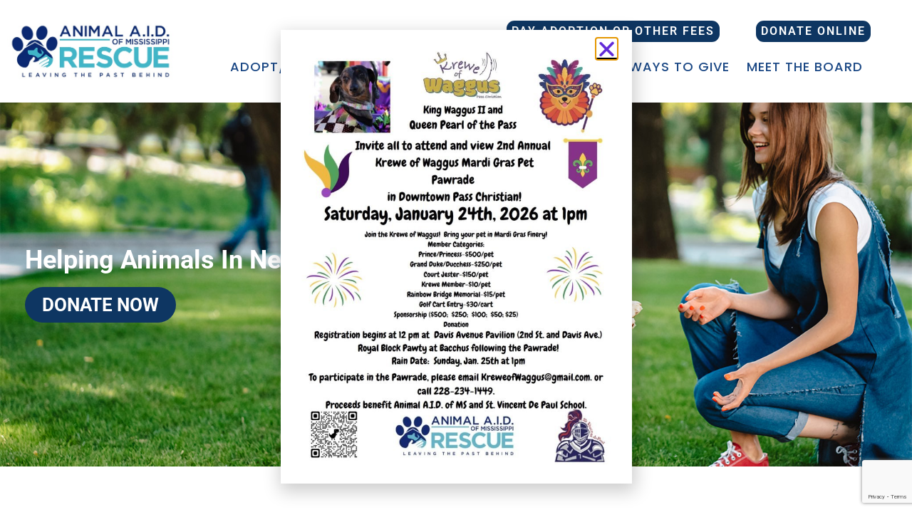

--- FILE ---
content_type: text/html; charset=UTF-8
request_url: https://animalaidms.org/
body_size: 16268
content:
<!DOCTYPE html>
<html lang="en-US">
<head>
	<meta charset="UTF-8">
		<title>Animal A.I.D. of Mississippi &#8211; Pet Adoption, Fostering &amp; Volunteer Opportunities</title>
<meta name='robots' content='max-image-preview:large' />
<link rel="alternate" type="application/rss+xml" title="Animal A.I.D. of Mississippi &raquo; Feed" href="https://animalaidms.org/feed/" />
<link rel="alternate" type="application/rss+xml" title="Animal A.I.D. of Mississippi &raquo; Comments Feed" href="https://animalaidms.org/comments/feed/" />
<link rel="alternate" title="oEmbed (JSON)" type="application/json+oembed" href="https://animalaidms.org/wp-json/oembed/1.0/embed?url=https%3A%2F%2Fanimalaidms.org%2F" />
<link rel="alternate" title="oEmbed (XML)" type="text/xml+oembed" href="https://animalaidms.org/wp-json/oembed/1.0/embed?url=https%3A%2F%2Fanimalaidms.org%2F&#038;format=xml" />
<style id='wp-img-auto-sizes-contain-inline-css'>
img:is([sizes=auto i],[sizes^="auto," i]){contain-intrinsic-size:3000px 1500px}
/*# sourceURL=wp-img-auto-sizes-contain-inline-css */
</style>
<style id='classic-theme-styles-inline-css'>
/*! This file is auto-generated */
.wp-block-button__link{color:#fff;background-color:#32373c;border-radius:9999px;box-shadow:none;text-decoration:none;padding:calc(.667em + 2px) calc(1.333em + 2px);font-size:1.125em}.wp-block-file__button{background:#32373c;color:#fff;text-decoration:none}
/*# sourceURL=/wp-includes/css/classic-themes.min.css */
</style>
<style id='global-styles-inline-css'>
:root{--wp--preset--aspect-ratio--square: 1;--wp--preset--aspect-ratio--4-3: 4/3;--wp--preset--aspect-ratio--3-4: 3/4;--wp--preset--aspect-ratio--3-2: 3/2;--wp--preset--aspect-ratio--2-3: 2/3;--wp--preset--aspect-ratio--16-9: 16/9;--wp--preset--aspect-ratio--9-16: 9/16;--wp--preset--color--black: #000000;--wp--preset--color--cyan-bluish-gray: #abb8c3;--wp--preset--color--white: #FFFFFF;--wp--preset--color--pale-pink: #f78da7;--wp--preset--color--vivid-red: #cf2e2e;--wp--preset--color--luminous-vivid-orange: #ff6900;--wp--preset--color--luminous-vivid-amber: #fcb900;--wp--preset--color--light-green-cyan: #7bdcb5;--wp--preset--color--vivid-green-cyan: #00d084;--wp--preset--color--pale-cyan-blue: #8ed1fc;--wp--preset--color--vivid-cyan-blue: #0693e3;--wp--preset--color--vivid-purple: #9b51e0;--wp--preset--color--dark-gray: #28303D;--wp--preset--color--gray: #39414D;--wp--preset--color--green: #D1E4DD;--wp--preset--color--blue: #D1DFE4;--wp--preset--color--purple: #D1D1E4;--wp--preset--color--red: #E4D1D1;--wp--preset--color--orange: #E4DAD1;--wp--preset--color--yellow: #EEEADD;--wp--preset--gradient--vivid-cyan-blue-to-vivid-purple: linear-gradient(135deg,rgb(6,147,227) 0%,rgb(155,81,224) 100%);--wp--preset--gradient--light-green-cyan-to-vivid-green-cyan: linear-gradient(135deg,rgb(122,220,180) 0%,rgb(0,208,130) 100%);--wp--preset--gradient--luminous-vivid-amber-to-luminous-vivid-orange: linear-gradient(135deg,rgb(252,185,0) 0%,rgb(255,105,0) 100%);--wp--preset--gradient--luminous-vivid-orange-to-vivid-red: linear-gradient(135deg,rgb(255,105,0) 0%,rgb(207,46,46) 100%);--wp--preset--gradient--very-light-gray-to-cyan-bluish-gray: linear-gradient(135deg,rgb(238,238,238) 0%,rgb(169,184,195) 100%);--wp--preset--gradient--cool-to-warm-spectrum: linear-gradient(135deg,rgb(74,234,220) 0%,rgb(151,120,209) 20%,rgb(207,42,186) 40%,rgb(238,44,130) 60%,rgb(251,105,98) 80%,rgb(254,248,76) 100%);--wp--preset--gradient--blush-light-purple: linear-gradient(135deg,rgb(255,206,236) 0%,rgb(152,150,240) 100%);--wp--preset--gradient--blush-bordeaux: linear-gradient(135deg,rgb(254,205,165) 0%,rgb(254,45,45) 50%,rgb(107,0,62) 100%);--wp--preset--gradient--luminous-dusk: linear-gradient(135deg,rgb(255,203,112) 0%,rgb(199,81,192) 50%,rgb(65,88,208) 100%);--wp--preset--gradient--pale-ocean: linear-gradient(135deg,rgb(255,245,203) 0%,rgb(182,227,212) 50%,rgb(51,167,181) 100%);--wp--preset--gradient--electric-grass: linear-gradient(135deg,rgb(202,248,128) 0%,rgb(113,206,126) 100%);--wp--preset--gradient--midnight: linear-gradient(135deg,rgb(2,3,129) 0%,rgb(40,116,252) 100%);--wp--preset--gradient--purple-to-yellow: linear-gradient(160deg, #D1D1E4 0%, #EEEADD 100%);--wp--preset--gradient--yellow-to-purple: linear-gradient(160deg, #EEEADD 0%, #D1D1E4 100%);--wp--preset--gradient--green-to-yellow: linear-gradient(160deg, #D1E4DD 0%, #EEEADD 100%);--wp--preset--gradient--yellow-to-green: linear-gradient(160deg, #EEEADD 0%, #D1E4DD 100%);--wp--preset--gradient--red-to-yellow: linear-gradient(160deg, #E4D1D1 0%, #EEEADD 100%);--wp--preset--gradient--yellow-to-red: linear-gradient(160deg, #EEEADD 0%, #E4D1D1 100%);--wp--preset--gradient--purple-to-red: linear-gradient(160deg, #D1D1E4 0%, #E4D1D1 100%);--wp--preset--gradient--red-to-purple: linear-gradient(160deg, #E4D1D1 0%, #D1D1E4 100%);--wp--preset--font-size--small: 18px;--wp--preset--font-size--medium: 20px;--wp--preset--font-size--large: 24px;--wp--preset--font-size--x-large: 42px;--wp--preset--font-size--extra-small: 16px;--wp--preset--font-size--normal: 20px;--wp--preset--font-size--extra-large: 40px;--wp--preset--font-size--huge: 96px;--wp--preset--font-size--gigantic: 144px;--wp--preset--spacing--20: 0.44rem;--wp--preset--spacing--30: 0.67rem;--wp--preset--spacing--40: 1rem;--wp--preset--spacing--50: 1.5rem;--wp--preset--spacing--60: 2.25rem;--wp--preset--spacing--70: 3.38rem;--wp--preset--spacing--80: 5.06rem;--wp--preset--shadow--natural: 6px 6px 9px rgba(0, 0, 0, 0.2);--wp--preset--shadow--deep: 12px 12px 50px rgba(0, 0, 0, 0.4);--wp--preset--shadow--sharp: 6px 6px 0px rgba(0, 0, 0, 0.2);--wp--preset--shadow--outlined: 6px 6px 0px -3px rgb(255, 255, 255), 6px 6px rgb(0, 0, 0);--wp--preset--shadow--crisp: 6px 6px 0px rgb(0, 0, 0);}:where(.is-layout-flex){gap: 0.5em;}:where(.is-layout-grid){gap: 0.5em;}body .is-layout-flex{display: flex;}.is-layout-flex{flex-wrap: wrap;align-items: center;}.is-layout-flex > :is(*, div){margin: 0;}body .is-layout-grid{display: grid;}.is-layout-grid > :is(*, div){margin: 0;}:where(.wp-block-columns.is-layout-flex){gap: 2em;}:where(.wp-block-columns.is-layout-grid){gap: 2em;}:where(.wp-block-post-template.is-layout-flex){gap: 1.25em;}:where(.wp-block-post-template.is-layout-grid){gap: 1.25em;}.has-black-color{color: var(--wp--preset--color--black) !important;}.has-cyan-bluish-gray-color{color: var(--wp--preset--color--cyan-bluish-gray) !important;}.has-white-color{color: var(--wp--preset--color--white) !important;}.has-pale-pink-color{color: var(--wp--preset--color--pale-pink) !important;}.has-vivid-red-color{color: var(--wp--preset--color--vivid-red) !important;}.has-luminous-vivid-orange-color{color: var(--wp--preset--color--luminous-vivid-orange) !important;}.has-luminous-vivid-amber-color{color: var(--wp--preset--color--luminous-vivid-amber) !important;}.has-light-green-cyan-color{color: var(--wp--preset--color--light-green-cyan) !important;}.has-vivid-green-cyan-color{color: var(--wp--preset--color--vivid-green-cyan) !important;}.has-pale-cyan-blue-color{color: var(--wp--preset--color--pale-cyan-blue) !important;}.has-vivid-cyan-blue-color{color: var(--wp--preset--color--vivid-cyan-blue) !important;}.has-vivid-purple-color{color: var(--wp--preset--color--vivid-purple) !important;}.has-black-background-color{background-color: var(--wp--preset--color--black) !important;}.has-cyan-bluish-gray-background-color{background-color: var(--wp--preset--color--cyan-bluish-gray) !important;}.has-white-background-color{background-color: var(--wp--preset--color--white) !important;}.has-pale-pink-background-color{background-color: var(--wp--preset--color--pale-pink) !important;}.has-vivid-red-background-color{background-color: var(--wp--preset--color--vivid-red) !important;}.has-luminous-vivid-orange-background-color{background-color: var(--wp--preset--color--luminous-vivid-orange) !important;}.has-luminous-vivid-amber-background-color{background-color: var(--wp--preset--color--luminous-vivid-amber) !important;}.has-light-green-cyan-background-color{background-color: var(--wp--preset--color--light-green-cyan) !important;}.has-vivid-green-cyan-background-color{background-color: var(--wp--preset--color--vivid-green-cyan) !important;}.has-pale-cyan-blue-background-color{background-color: var(--wp--preset--color--pale-cyan-blue) !important;}.has-vivid-cyan-blue-background-color{background-color: var(--wp--preset--color--vivid-cyan-blue) !important;}.has-vivid-purple-background-color{background-color: var(--wp--preset--color--vivid-purple) !important;}.has-black-border-color{border-color: var(--wp--preset--color--black) !important;}.has-cyan-bluish-gray-border-color{border-color: var(--wp--preset--color--cyan-bluish-gray) !important;}.has-white-border-color{border-color: var(--wp--preset--color--white) !important;}.has-pale-pink-border-color{border-color: var(--wp--preset--color--pale-pink) !important;}.has-vivid-red-border-color{border-color: var(--wp--preset--color--vivid-red) !important;}.has-luminous-vivid-orange-border-color{border-color: var(--wp--preset--color--luminous-vivid-orange) !important;}.has-luminous-vivid-amber-border-color{border-color: var(--wp--preset--color--luminous-vivid-amber) !important;}.has-light-green-cyan-border-color{border-color: var(--wp--preset--color--light-green-cyan) !important;}.has-vivid-green-cyan-border-color{border-color: var(--wp--preset--color--vivid-green-cyan) !important;}.has-pale-cyan-blue-border-color{border-color: var(--wp--preset--color--pale-cyan-blue) !important;}.has-vivid-cyan-blue-border-color{border-color: var(--wp--preset--color--vivid-cyan-blue) !important;}.has-vivid-purple-border-color{border-color: var(--wp--preset--color--vivid-purple) !important;}.has-vivid-cyan-blue-to-vivid-purple-gradient-background{background: var(--wp--preset--gradient--vivid-cyan-blue-to-vivid-purple) !important;}.has-light-green-cyan-to-vivid-green-cyan-gradient-background{background: var(--wp--preset--gradient--light-green-cyan-to-vivid-green-cyan) !important;}.has-luminous-vivid-amber-to-luminous-vivid-orange-gradient-background{background: var(--wp--preset--gradient--luminous-vivid-amber-to-luminous-vivid-orange) !important;}.has-luminous-vivid-orange-to-vivid-red-gradient-background{background: var(--wp--preset--gradient--luminous-vivid-orange-to-vivid-red) !important;}.has-very-light-gray-to-cyan-bluish-gray-gradient-background{background: var(--wp--preset--gradient--very-light-gray-to-cyan-bluish-gray) !important;}.has-cool-to-warm-spectrum-gradient-background{background: var(--wp--preset--gradient--cool-to-warm-spectrum) !important;}.has-blush-light-purple-gradient-background{background: var(--wp--preset--gradient--blush-light-purple) !important;}.has-blush-bordeaux-gradient-background{background: var(--wp--preset--gradient--blush-bordeaux) !important;}.has-luminous-dusk-gradient-background{background: var(--wp--preset--gradient--luminous-dusk) !important;}.has-pale-ocean-gradient-background{background: var(--wp--preset--gradient--pale-ocean) !important;}.has-electric-grass-gradient-background{background: var(--wp--preset--gradient--electric-grass) !important;}.has-midnight-gradient-background{background: var(--wp--preset--gradient--midnight) !important;}.has-small-font-size{font-size: var(--wp--preset--font-size--small) !important;}.has-medium-font-size{font-size: var(--wp--preset--font-size--medium) !important;}.has-large-font-size{font-size: var(--wp--preset--font-size--large) !important;}.has-x-large-font-size{font-size: var(--wp--preset--font-size--x-large) !important;}
:where(.wp-block-post-template.is-layout-flex){gap: 1.25em;}:where(.wp-block-post-template.is-layout-grid){gap: 1.25em;}
:where(.wp-block-term-template.is-layout-flex){gap: 1.25em;}:where(.wp-block-term-template.is-layout-grid){gap: 1.25em;}
:where(.wp-block-columns.is-layout-flex){gap: 2em;}:where(.wp-block-columns.is-layout-grid){gap: 2em;}
:root :where(.wp-block-pullquote){font-size: 1.5em;line-height: 1.6;}
/*# sourceURL=global-styles-inline-css */
</style>
<link rel='stylesheet' id='wpo_min-header-0-css' href='https://animalaidms.org/wp-content/cache/wpo-minify/1768402018/assets/wpo-minify-header-33d52bf1.min.css' media='all' />
<link rel='stylesheet' id='wpo_min-header-1-css' href='https://animalaidms.org/wp-content/cache/wpo-minify/1768402018/assets/wpo-minify-header-8cdc1655.min.css' media='print' />
<link rel='stylesheet' id='wpo_min-header-2-css' href='https://animalaidms.org/wp-content/cache/wpo-minify/1768402018/assets/wpo-minify-header-5738f65c.min.css' media='all' />
<script src="https://animalaidms.org/wp-content/cache/wpo-minify/1768402018/assets/wpo-minify-header-7bf80e5a.min.js" id="wpo_min-header-0-js"></script>
<link rel="https://api.w.org/" href="https://animalaidms.org/wp-json/" /><link rel="alternate" title="JSON" type="application/json" href="https://animalaidms.org/wp-json/wp/v2/pages/2" /><link rel="EditURI" type="application/rsd+xml" title="RSD" href="https://animalaidms.org/xmlrpc.php?rsd" />
<meta name="generator" content="WordPress 6.9" />
<link rel="canonical" href="https://animalaidms.org/" />
<link rel='shortlink' href='https://animalaidms.org/' />
<meta name="generator" content="Elementor 3.34.1; features: additional_custom_breakpoints; settings: css_print_method-external, google_font-enabled, font_display-auto">
<style>.recentcomments a{display:inline !important;padding:0 !important;margin:0 !important;}</style>			<style>
				.e-con.e-parent:nth-of-type(n+4):not(.e-lazyloaded):not(.e-no-lazyload),
				.e-con.e-parent:nth-of-type(n+4):not(.e-lazyloaded):not(.e-no-lazyload) * {
					background-image: none !important;
				}
				@media screen and (max-height: 1024px) {
					.e-con.e-parent:nth-of-type(n+3):not(.e-lazyloaded):not(.e-no-lazyload),
					.e-con.e-parent:nth-of-type(n+3):not(.e-lazyloaded):not(.e-no-lazyload) * {
						background-image: none !important;
					}
				}
				@media screen and (max-height: 640px) {
					.e-con.e-parent:nth-of-type(n+2):not(.e-lazyloaded):not(.e-no-lazyload),
					.e-con.e-parent:nth-of-type(n+2):not(.e-lazyloaded):not(.e-no-lazyload) * {
						background-image: none !important;
					}
				}
			</style>
			<style id="custom-background-css">
body.custom-background { background-color: #ffffff; }
</style>
	<link rel="icon" href="https://animalaidms.org/wp-content/uploads/2021/05/cropped-image001-32x32.jpg" sizes="32x32" />
<link rel="icon" href="https://animalaidms.org/wp-content/uploads/2021/05/cropped-image001-192x192.jpg" sizes="192x192" />
<link rel="apple-touch-icon" href="https://animalaidms.org/wp-content/uploads/2021/05/cropped-image001-180x180.jpg" />
<meta name="msapplication-TileImage" content="https://animalaidms.org/wp-content/uploads/2021/05/cropped-image001-270x270.jpg" />
		<style id="wp-custom-css">
			

/** Start Block Kit CSS: 136-3-fc37602abad173a9d9d95d89bbe6bb80 **/

.envato-block__preview{overflow: visible !important;}

/** End Block Kit CSS: 136-3-fc37602abad173a9d9d95d89bbe6bb80 **/



/** Start Block Kit CSS: 72-3-34d2cc762876498c8f6be5405a48e6e2 **/

.envato-block__preview{overflow: visible;}

/*Kit 69 Custom Styling for buttons */
.envato-kit-69-slide-btn .elementor-button,
.envato-kit-69-cta-btn .elementor-button,
.envato-kit-69-flip-btn .elementor-button{
	border-left: 0px !important;
	border-bottom: 0px !important;
	border-right: 0px !important;
	padding: 15px 0 0 !important;
}
.envato-kit-69-slide-btn .elementor-slide-button:hover,
.envato-kit-69-cta-btn .elementor-button:hover,
.envato-kit-69-flip-btn .elementor-button:hover{
	margin-bottom: 20px;
}
.envato-kit-69-menu .elementor-nav-menu--main a:hover{
	margin-top: -7px;
	padding-top: 4px;
	border-bottom: 1px solid #FFF;
}
/* Fix menu dropdown width */
.envato-kit-69-menu .elementor-nav-menu--dropdown{
	width: 100% !important;
}

/** End Block Kit CSS: 72-3-34d2cc762876498c8f6be5405a48e6e2 **/



/** Start Block Kit CSS: 33-3-f2d4515681d0cdeb2a000d0405e47669 **/

.envato-kit-30-phone-overlay {
	position: absolute !important;
	display: block !important;
	top: 0%;
	left: 0%;
	right: 0%;
	margin: auto;
	z-index: 1;
}
.envato-kit-30-div-rotate{
	transform: rotate(90deg);
}

/** End Block Kit CSS: 33-3-f2d4515681d0cdeb2a000d0405e47669 **/



/** Start Block Kit CSS: 71-3-d415519effd9e11f35d2438c58ea7ebf **/

.envato-block__preview{overflow: visible;}

/** End Block Kit CSS: 71-3-d415519effd9e11f35d2438c58ea7ebf **/



/** Start Block Kit CSS: 143-3-7969bb877702491bc5ca272e536ada9d **/

.envato-block__preview{overflow: visible;}
/* Material Button Click Effect */
.envato-kit-140-material-hit .menu-item a,
.envato-kit-140-material-button .elementor-button{
  background-position: center;
  transition: background 0.8s;
}
.envato-kit-140-material-hit .menu-item a:hover,
.envato-kit-140-material-button .elementor-button:hover{
  background: radial-gradient(circle, transparent 1%, #fff 1%) center/15000%;
}
.envato-kit-140-material-hit .menu-item a:active,
.envato-kit-140-material-button .elementor-button:active{
  background-color: #FFF;
  background-size: 100%;
  transition: background 0s;
}

/* Field Shadow */
.envato-kit-140-big-shadow-form .elementor-field-textual{
	box-shadow: 0 20px 30px rgba(0,0,0, .05);
}

/* FAQ */
.envato-kit-140-faq .elementor-accordion .elementor-accordion-item{
	border-width: 0 0 1px !important;
}

/* Scrollable Columns */
.envato-kit-140-scrollable{
	 height: 100%;
   overflow: auto;
   overflow-x: hidden;
}

/* ImageBox: No Space */
.envato-kit-140-imagebox-nospace:hover{
	transform: scale(1.1);
	transition: all 0.3s;
}
.envato-kit-140-imagebox-nospace figure{
	line-height: 0;
}

.envato-kit-140-slide .elementor-slide-content{
	background: #FFF;
	margin-left: -60px;
	padding: 1em;
}
.envato-kit-140-carousel .slick-active:not(.slick-current)  img{
	padding: 20px !important;
	transition: all .9s;
}

/** End Block Kit CSS: 143-3-7969bb877702491bc5ca272e536ada9d **/

		</style>
			<meta name="viewport" content="width=device-width, initial-scale=1.0, viewport-fit=cover" /></head>
<body class="home wp-singular page-template page-template-elementor_canvas page page-id-2 custom-background wp-custom-logo wp-embed-responsive wp-theme-twentytwentyone is-light-theme has-background-white no-js singular elementor-default elementor-template-canvas elementor-kit-7 elementor-page elementor-page-2">
			<div data-elementor-type="wp-page" data-elementor-id="2" class="elementor elementor-2" data-elementor-post-type="page">
						<section class="elementor-section elementor-top-section elementor-element elementor-element-3006946 elementor-section-boxed elementor-section-height-default elementor-section-height-default" data-id="3006946" data-element_type="section">
						<div class="elementor-container elementor-column-gap-default">
					<div class="elementor-column elementor-col-100 elementor-top-column elementor-element elementor-element-d973cc8" data-id="d973cc8" data-element_type="column">
			<div class="elementor-widget-wrap elementor-element-populated">
						<div class="elementor-element elementor-element-b383be5 elementor-widget elementor-widget-template" data-id="b383be5" data-element_type="widget" data-widget_type="template.default">
				<div class="elementor-widget-container">
							<div class="elementor-template">
					<header data-elementor-type="header" data-elementor-id="92" class="elementor elementor-92" data-elementor-post-type="elementor_library">
					<section class="elementor-section elementor-top-section elementor-element elementor-element-238aad29 elementor-section-content-middle elementor-section-stretched elementor-hidden-mobile elementor-hidden-tablet elementor-section-boxed elementor-section-height-default elementor-section-height-default" data-id="238aad29" data-element_type="section" data-settings="{&quot;background_background&quot;:&quot;classic&quot;,&quot;stretch_section&quot;:&quot;section-stretched&quot;}">
						<div class="elementor-container elementor-column-gap-default">
					<div class="elementor-column elementor-col-50 elementor-top-column elementor-element elementor-element-702c6f99" data-id="702c6f99" data-element_type="column">
			<div class="elementor-widget-wrap elementor-element-populated">
						<div class="elementor-element elementor-element-fd74ef9 elementor-widget__width-initial elementor-widget elementor-widget-image" data-id="fd74ef9" data-element_type="widget" data-widget_type="image.default">
				<div class="elementor-widget-container">
																<a href="https://animalaidms.org/">
							<img fetchpriority="high" decoding="async" width="500" height="185" src="https://animalaidms.org/wp-content/uploads/2021/05/image001.jpg" class="attachment-full size-full wp-image-1908" alt="" srcset="https://animalaidms.org/wp-content/uploads/2021/05/image001.jpg 500w, https://animalaidms.org/wp-content/uploads/2021/05/image001-300x111.jpg 300w" sizes="(max-width: 500px) 100vw, 500px" style="width:100%;height:37%;max-width:500px" />								</a>
															</div>
				</div>
					</div>
		</div>
				<div class="elementor-column elementor-col-50 elementor-top-column elementor-element elementor-element-1affb5b4" data-id="1affb5b4" data-element_type="column">
			<div class="elementor-widget-wrap elementor-element-populated">
						<section class="elementor-section elementor-inner-section elementor-element elementor-element-b6db3f5 elementor-section-boxed elementor-section-height-default elementor-section-height-default" data-id="b6db3f5" data-element_type="section">
						<div class="elementor-container elementor-column-gap-narrow">
					<div class="elementor-column elementor-col-50 elementor-inner-column elementor-element elementor-element-ec4bfb5" data-id="ec4bfb5" data-element_type="column">
			<div class="elementor-widget-wrap elementor-element-populated">
						<div class="elementor-element elementor-element-6581c50 elementor-align-right elementor-widget__width-initial elementor-widget elementor-widget-button" data-id="6581c50" data-element_type="widget" data-widget_type="button.default">
				<div class="elementor-widget-container">
									<div class="elementor-button-wrapper">
					<a class="elementor-button elementor-button-link elementor-size-xs" href="https://www.clover.com/pay-widgets/f12504ea-4844-443f-8993-8ffe7bf2962d" target="_blank" rel="nofollow">
						<span class="elementor-button-content-wrapper">
									<span class="elementor-button-text">Pay Adoption Or Other Fees</span>
					</span>
					</a>
				</div>
								</div>
				</div>
					</div>
		</div>
				<div class="elementor-column elementor-col-50 elementor-inner-column elementor-element elementor-element-4ae6e7b" data-id="4ae6e7b" data-element_type="column">
			<div class="elementor-widget-wrap elementor-element-populated">
						<div class="elementor-element elementor-element-e7bbaa2 elementor-align-center elementor-widget__width-initial elementor-widget elementor-widget-button" data-id="e7bbaa2" data-element_type="widget" data-widget_type="button.default">
				<div class="elementor-widget-container">
									<div class="elementor-button-wrapper">
					<a class="elementor-button elementor-button-link elementor-size-xs" href="https://animalaidms.org/donate/" target="_blank" rel="nofollow">
						<span class="elementor-button-content-wrapper">
									<span class="elementor-button-text">DONATE ONLINE</span>
					</span>
					</a>
				</div>
								</div>
				</div>
					</div>
		</div>
					</div>
		</section>
				<div class="elementor-element elementor-element-717371cd elementor-nav-menu__align-center elementor-nav-menu--stretch elementor-nav-menu--dropdown-tablet elementor-nav-menu__text-align-aside elementor-nav-menu--toggle elementor-nav-menu--burger elementor-widget elementor-widget-nav-menu" data-id="717371cd" data-element_type="widget" data-settings="{&quot;full_width&quot;:&quot;stretch&quot;,&quot;submenu_icon&quot;:{&quot;value&quot;:&quot;&lt;i class=\&quot;fas fa-chevron-down\&quot; aria-hidden=\&quot;true\&quot;&gt;&lt;\/i&gt;&quot;,&quot;library&quot;:&quot;fa-solid&quot;},&quot;layout&quot;:&quot;horizontal&quot;,&quot;toggle&quot;:&quot;burger&quot;}" data-widget_type="nav-menu.default">
				<div class="elementor-widget-container">
								<nav aria-label="Menu" class="elementor-nav-menu--main elementor-nav-menu__container elementor-nav-menu--layout-horizontal e--pointer-underline e--animation-fade">
				<ul id="menu-1-717371cd" class="elementor-nav-menu"><li class="menu-item menu-item-type-post_type menu-item-object-page menu-item-176"><a href="https://animalaidms.org/adopt/" class="elementor-item">Adopt/Foster</a></li>
<li class="menu-item menu-item-type-post_type menu-item-object-page menu-item-1230"><a href="https://animalaidms.org/volunteer/" class="elementor-item">Volunteer</a></li>
<li class="menu-item menu-item-type-post_type menu-item-object-page menu-item-5528"><a target="_blank" href="https://animalaidms.org/adoptable-dogs/" class="elementor-item">View Adoptable Dogs</a></li>
<li class="menu-item menu-item-type-post_type menu-item-object-page menu-item-647"><a href="https://animalaidms.org/donate/" class="elementor-item">Ways To Give</a></li>
<li class="menu-item menu-item-type-post_type menu-item-object-page menu-item-2036"><a href="https://animalaidms.org/meet-the-board/" class="elementor-item">Meet The Board</a></li>
<li class="menu-item menu-item-type-custom menu-item-object-custom current-menu-item current_page_item menu-item-home menu-item-139"><a href="https://animalaidms.org/#contact" aria-current="page" class="elementor-item elementor-item-anchor">Contact</a></li>
</ul>			</nav>
					<div class="elementor-menu-toggle" role="button" tabindex="0" aria-label="Menu Toggle" aria-expanded="false">
			<i aria-hidden="true" role="presentation" class="elementor-menu-toggle__icon--open eicon-menu-bar"></i><i aria-hidden="true" role="presentation" class="elementor-menu-toggle__icon--close eicon-close"></i>		</div>
					<nav class="elementor-nav-menu--dropdown elementor-nav-menu__container" aria-hidden="true">
				<ul id="menu-2-717371cd" class="elementor-nav-menu"><li class="menu-item menu-item-type-post_type menu-item-object-page menu-item-176"><a href="https://animalaidms.org/adopt/" class="elementor-item" tabindex="-1">Adopt/Foster</a></li>
<li class="menu-item menu-item-type-post_type menu-item-object-page menu-item-1230"><a href="https://animalaidms.org/volunteer/" class="elementor-item" tabindex="-1">Volunteer</a></li>
<li class="menu-item menu-item-type-post_type menu-item-object-page menu-item-5528"><a target="_blank" href="https://animalaidms.org/adoptable-dogs/" class="elementor-item" tabindex="-1">View Adoptable Dogs</a></li>
<li class="menu-item menu-item-type-post_type menu-item-object-page menu-item-647"><a href="https://animalaidms.org/donate/" class="elementor-item" tabindex="-1">Ways To Give</a></li>
<li class="menu-item menu-item-type-post_type menu-item-object-page menu-item-2036"><a href="https://animalaidms.org/meet-the-board/" class="elementor-item" tabindex="-1">Meet The Board</a></li>
<li class="menu-item menu-item-type-custom menu-item-object-custom current-menu-item current_page_item menu-item-home menu-item-139"><a href="https://animalaidms.org/#contact" aria-current="page" class="elementor-item elementor-item-anchor" tabindex="-1">Contact</a></li>
</ul>			</nav>
						</div>
				</div>
					</div>
		</div>
					</div>
		</section>
				<section class="elementor-section elementor-top-section elementor-element elementor-element-0d92d60 elementor-hidden-desktop elementor-section-boxed elementor-section-height-default elementor-section-height-default" data-id="0d92d60" data-element_type="section" data-settings="{&quot;background_background&quot;:&quot;classic&quot;,&quot;sticky&quot;:&quot;top&quot;,&quot;sticky_on&quot;:[&quot;mobile&quot;],&quot;sticky_offset&quot;:0,&quot;sticky_effects_offset&quot;:0,&quot;sticky_anchor_link_offset&quot;:0}">
						<div class="elementor-container elementor-column-gap-default">
					<div class="elementor-column elementor-col-50 elementor-top-column elementor-element elementor-element-fc69461" data-id="fc69461" data-element_type="column">
			<div class="elementor-widget-wrap elementor-element-populated">
						<div class="elementor-element elementor-element-d951785 elementor-widget elementor-widget-image" data-id="d951785" data-element_type="widget" data-widget_type="image.default">
				<div class="elementor-widget-container">
																<a href="https://animalaidms.org/">
							<img fetchpriority="high" decoding="async" width="500" height="185" src="https://animalaidms.org/wp-content/uploads/2021/05/image001.jpg" class="attachment-full size-full wp-image-1908" alt="" srcset="https://animalaidms.org/wp-content/uploads/2021/05/image001.jpg 500w, https://animalaidms.org/wp-content/uploads/2021/05/image001-300x111.jpg 300w" sizes="(max-width: 500px) 100vw, 500px" style="width:100%;height:37%;max-width:500px" />								</a>
															</div>
				</div>
					</div>
		</div>
				<div class="elementor-column elementor-col-50 elementor-top-column elementor-element elementor-element-7745c27" data-id="7745c27" data-element_type="column">
			<div class="elementor-widget-wrap elementor-element-populated">
						<div class="elementor-element elementor-element-2b6c257 elementor-view-default elementor-widget elementor-widget-icon" data-id="2b6c257" data-element_type="widget" data-widget_type="icon.default">
				<div class="elementor-widget-container">
							<div class="elementor-icon-wrapper">
			<a class="elementor-icon" href="#elementor-action%3Aaction%3Dpopup%3Aopen%26settings%3DeyJpZCI6IjQ2ODAiLCJ0b2dnbGUiOmZhbHNlfQ%3D%3D">
			<i aria-hidden="true" class="fas fa-bars"></i>			</a>
		</div>
						</div>
				</div>
					</div>
		</div>
					</div>
		</section>
				</header>
				</div>
						</div>
				</div>
					</div>
		</div>
					</div>
		</section>
				<section class="elementor-section elementor-top-section elementor-element elementor-element-5544320b elementor-section-height-min-height elementor-section-boxed elementor-section-height-default elementor-section-items-middle" data-id="5544320b" data-element_type="section" data-settings="{&quot;background_background&quot;:&quot;classic&quot;}">
							<div class="elementor-background-overlay"></div>
							<div class="elementor-container elementor-column-gap-default">
					<div class="elementor-column elementor-col-100 elementor-top-column elementor-element elementor-element-252e22da animated-slow elementor-invisible" data-id="252e22da" data-element_type="column" data-settings="{&quot;animation&quot;:&quot;fadeInLeft&quot;}">
			<div class="elementor-widget-wrap elementor-element-populated">
						<div class="elementor-element elementor-element-c0e4231 elementor-widget elementor-widget-heading" data-id="c0e4231" data-element_type="widget" data-widget_type="heading.default">
				<div class="elementor-widget-container">
					<h2 class="elementor-heading-title elementor-size-default">Helping Animals in Need leave their past behind</h2>				</div>
				</div>
				<div class="elementor-element elementor-element-3abf5c2 elementor-widget elementor-widget-button" data-id="3abf5c2" data-element_type="widget" data-widget_type="button.default">
				<div class="elementor-widget-container">
									<div class="elementor-button-wrapper">
					<a class="elementor-button elementor-button-link elementor-size-sm" href="https://www.clover.com/pay-widgets/f12504ea-4844-443f-8993-8ffe7bf2962d" target="_blank" rel="nofollow">
						<span class="elementor-button-content-wrapper">
									<span class="elementor-button-text">DONATE NOW</span>
					</span>
					</a>
				</div>
								</div>
				</div>
					</div>
		</div>
					</div>
		</section>
				<section class="elementor-section elementor-top-section elementor-element elementor-element-4f026d63 elementor-section-content-middle elementor-section-boxed elementor-section-height-default elementor-section-height-default" data-id="4f026d63" data-element_type="section">
						<div class="elementor-container elementor-column-gap-wider">
					<div class="elementor-column elementor-col-50 elementor-top-column elementor-element elementor-element-3273670d" data-id="3273670d" data-element_type="column">
			<div class="elementor-widget-wrap elementor-element-populated">
						<div class="elementor-element elementor-element-9b9dea1 elementor-widget elementor-widget-image" data-id="9b9dea1" data-element_type="widget" data-widget_type="image.default">
				<div class="elementor-widget-container">
																<a href="https://animalaidms.org/phase-1">
							<img decoding="async" width="750" height="563" src="https://animalaidms.org/wp-content/uploads/2021/06/IMG_8782-1024x769.jpg" class="attachment-large size-large wp-image-1357" alt="" srcset="https://animalaidms.org/wp-content/uploads/2021/06/IMG_8782-1024x769.jpg 1024w, https://animalaidms.org/wp-content/uploads/2021/06/IMG_8782-300x225.jpg 300w, https://animalaidms.org/wp-content/uploads/2021/06/IMG_8782-768x577.jpg 768w, https://animalaidms.org/wp-content/uploads/2021/06/IMG_8782-1536x1153.jpg 1536w, https://animalaidms.org/wp-content/uploads/2021/06/IMG_8782-2048x1538.jpg 2048w, https://animalaidms.org/wp-content/uploads/2021/06/IMG_8782-1568x1177.jpg 1568w" sizes="(max-width: 750px) 100vw, 750px" style="width:100%;height:75.08%;max-width:2560px" />								</a>
															</div>
				</div>
				<div class="elementor-element elementor-element-de7b633 elementor-widget elementor-widget-image-carousel" data-id="de7b633" data-element_type="widget" data-settings="{&quot;slides_to_show&quot;:&quot;3&quot;,&quot;navigation&quot;:&quot;none&quot;,&quot;image_spacing_custom&quot;:{&quot;unit&quot;:&quot;px&quot;,&quot;size&quot;:1,&quot;sizes&quot;:[]},&quot;autoplay&quot;:&quot;yes&quot;,&quot;pause_on_hover&quot;:&quot;yes&quot;,&quot;pause_on_interaction&quot;:&quot;yes&quot;,&quot;autoplay_speed&quot;:5000,&quot;infinite&quot;:&quot;yes&quot;,&quot;speed&quot;:500,&quot;image_spacing_custom_tablet&quot;:{&quot;unit&quot;:&quot;px&quot;,&quot;size&quot;:&quot;&quot;,&quot;sizes&quot;:[]},&quot;image_spacing_custom_mobile&quot;:{&quot;unit&quot;:&quot;px&quot;,&quot;size&quot;:&quot;&quot;,&quot;sizes&quot;:[]}}" data-widget_type="image-carousel.default">
				<div class="elementor-widget-container">
							<div class="elementor-image-carousel-wrapper swiper" role="region" aria-roledescription="carousel" aria-label="Image Carousel" dir="ltr">
			<div class="elementor-image-carousel swiper-wrapper" aria-live="off">
								<div class="swiper-slide" role="group" aria-roledescription="slide" aria-label="1 of 5"><a data-elementor-open-lightbox="yes" data-elementor-lightbox-slideshow="de7b633" data-elementor-lightbox-title="Lopers Legacy Park" data-e-action-hash="#elementor-action%3Aaction%3Dlightbox%26settings%3DeyJpZCI6MTkxMCwidXJsIjoiaHR0cHM6XC9cL2FuaW1hbGFpZG1zLm9yZ1wvd3AtY29udGVudFwvdXBsb2Fkc1wvMjAyMlwvMDNcL0xvcGVycy1MZWdhY3ktUGFyay1zY2FsZWQuanBnIiwic2xpZGVzaG93IjoiZGU3YjYzMyJ9" href="https://animalaidms.org/phase-1/"><figure class="swiper-slide-inner"><img decoding="async" class="swiper-slide-image" src="https://animalaidms.org/wp-content/uploads/2022/03/Lopers-Legacy-Park-150x150.jpg" alt="Lopers Legacy Park" /></figure></a></div><div class="swiper-slide" role="group" aria-roledescription="slide" aria-label="2 of 5"><a data-elementor-open-lightbox="yes" data-elementor-lightbox-slideshow="de7b633" data-elementor-lightbox-title="Lopers Legacy Park 5" data-e-action-hash="#elementor-action%3Aaction%3Dlightbox%26settings%3DeyJpZCI6MTkxMSwidXJsIjoiaHR0cHM6XC9cL2FuaW1hbGFpZG1zLm9yZ1wvd3AtY29udGVudFwvdXBsb2Fkc1wvMjAyMlwvMDNcL0xvcGVycy1MZWdhY3ktUGFyay01LmpwZyIsInNsaWRlc2hvdyI6ImRlN2I2MzMifQ%3D%3D" href="https://animalaidms.org/phase-1/"><figure class="swiper-slide-inner"><img decoding="async" class="swiper-slide-image" src="https://animalaidms.org/wp-content/uploads/2022/03/Lopers-Legacy-Park-5-150x150.jpg" alt="Lopers Legacy Park 5" /></figure></a></div><div class="swiper-slide" role="group" aria-roledescription="slide" aria-label="3 of 5"><a data-elementor-open-lightbox="yes" data-elementor-lightbox-slideshow="de7b633" data-elementor-lightbox-title="Lopers Legacy Park 4" data-e-action-hash="#elementor-action%3Aaction%3Dlightbox%26settings%3DeyJpZCI6MTkxMiwidXJsIjoiaHR0cHM6XC9cL2FuaW1hbGFpZG1zLm9yZ1wvd3AtY29udGVudFwvdXBsb2Fkc1wvMjAyMlwvMDNcL0xvcGVycy1MZWdhY3ktUGFyay00LXNjYWxlZC5qcGciLCJzbGlkZXNob3ciOiJkZTdiNjMzIn0%3D" href="https://animalaidms.org/phase-1/"><figure class="swiper-slide-inner"><img decoding="async" class="swiper-slide-image" src="https://animalaidms.org/wp-content/uploads/2022/03/Lopers-Legacy-Park-4-150x150.jpg" alt="Lopers Legacy Park 4" /></figure></a></div><div class="swiper-slide" role="group" aria-roledescription="slide" aria-label="4 of 5"><a data-elementor-open-lightbox="yes" data-elementor-lightbox-slideshow="de7b633" data-elementor-lightbox-title="Lopers Legacy Park 3" data-e-action-hash="#elementor-action%3Aaction%3Dlightbox%26settings%3DeyJpZCI6MTkxNCwidXJsIjoiaHR0cHM6XC9cL2FuaW1hbGFpZG1zLm9yZ1wvd3AtY29udGVudFwvdXBsb2Fkc1wvMjAyMlwvMDNcL0xvcGVycy1MZWdhY3ktUGFyay0zLXNjYWxlZC5qcGciLCJzbGlkZXNob3ciOiJkZTdiNjMzIn0%3D" href="https://animalaidms.org/phase-1/"><figure class="swiper-slide-inner"><img decoding="async" class="swiper-slide-image" src="https://animalaidms.org/wp-content/uploads/2022/03/Lopers-Legacy-Park-3-150x150.jpg" alt="Lopers Legacy Park 3" /></figure></a></div><div class="swiper-slide" role="group" aria-roledescription="slide" aria-label="5 of 5"><a data-elementor-open-lightbox="yes" data-elementor-lightbox-slideshow="de7b633" data-elementor-lightbox-title="Lopers Legacy Park 2" data-e-action-hash="#elementor-action%3Aaction%3Dlightbox%26settings%3DeyJpZCI6MTkxNSwidXJsIjoiaHR0cHM6XC9cL2FuaW1hbGFpZG1zLm9yZ1wvd3AtY29udGVudFwvdXBsb2Fkc1wvMjAyMlwvMDNcL0xvcGVycy1MZWdhY3ktUGFyay0yLnBuZyIsInNsaWRlc2hvdyI6ImRlN2I2MzMifQ%3D%3D" href="https://animalaidms.org/phase-1/"><figure class="swiper-slide-inner"><img decoding="async" class="swiper-slide-image" src="https://animalaidms.org/wp-content/uploads/2022/03/Lopers-Legacy-Park-2-150x150.png" alt="Lopers Legacy Park 2" /></figure></a></div>			</div>
							
									</div>
						</div>
				</div>
					</div>
		</div>
				<div class="elementor-column elementor-col-50 elementor-top-column elementor-element elementor-element-5ffda045" data-id="5ffda045" data-element_type="column">
			<div class="elementor-widget-wrap elementor-element-populated">
						<div class="elementor-element elementor-element-c18e49 elementor-widget__width-auto elementor-widget-divider--view-line elementor-widget elementor-widget-divider" data-id="c18e49" data-element_type="widget" data-widget_type="divider.default">
				<div class="elementor-widget-container">
							<div class="elementor-divider">
			<span class="elementor-divider-separator">
						</span>
		</div>
						</div>
				</div>
				<div class="elementor-element elementor-element-4976bb09 elementor-widget__width-auto elementor-widget elementor-widget-heading" data-id="4976bb09" data-element_type="widget" data-widget_type="heading.default">
				<div class="elementor-widget-container">
					<h6 class="elementor-heading-title elementor-size-default">About us</h6>				</div>
				</div>
				<div class="elementor-element elementor-element-50982f1e elementor-widget elementor-widget-spacer" data-id="50982f1e" data-element_type="widget" data-widget_type="spacer.default">
				<div class="elementor-widget-container">
							<div class="elementor-spacer">
			<div class="elementor-spacer-inner"></div>
		</div>
						</div>
				</div>
				<div class="elementor-element elementor-element-573eca3d elementor-widget elementor-widget-heading" data-id="573eca3d" data-element_type="widget" data-widget_type="heading.default">
				<div class="elementor-widget-container">
					<h2 class="elementor-heading-title elementor-size-default">Animal A.I.D. (Angels In Disguise) of Mississippi</h2>				</div>
				</div>
				<div class="elementor-element elementor-element-532394b3 elementor-icon-list--layout-inline elementor-list-item-link-full_width elementor-widget elementor-widget-icon-list" data-id="532394b3" data-element_type="widget" data-widget_type="icon-list.default">
				<div class="elementor-widget-container">
							<ul class="elementor-icon-list-items elementor-inline-items">
							<li class="elementor-icon-list-item elementor-inline-item">
											<span class="elementor-icon-list-icon">
							<i aria-hidden="true" class="fas fa-bone"></i>						</span>
										<span class="elementor-icon-list-text">Dedicated</span>
									</li>
								<li class="elementor-icon-list-item elementor-inline-item">
											<span class="elementor-icon-list-icon">
							<i aria-hidden="true" class="fas fa-bone"></i>						</span>
										<span class="elementor-icon-list-text">Experienced</span>
									</li>
								<li class="elementor-icon-list-item elementor-inline-item">
											<span class="elementor-icon-list-icon">
							<i aria-hidden="true" class="fas fa-bone"></i>						</span>
										<span class="elementor-icon-list-text">Caring</span>
									</li>
						</ul>
						</div>
				</div>
				<div class="elementor-element elementor-element-747d4ca9 elementor-widget elementor-widget-text-editor" data-id="747d4ca9" data-element_type="widget" data-widget_type="text-editor.default">
				<div class="elementor-widget-container">
									<p>Animal A.I.D of Mississippi is an all volunteer foster-based 501c3 animal rescue organization. Our mission is to provide abused, neglected and abandoned dogs and cats with the care, nurturing and medical treatment in order for them to leave their past behind and live a life where they are loved and valued.</p>								</div>
				</div>
					</div>
		</div>
					</div>
		</section>
				<section class="elementor-section elementor-top-section elementor-element elementor-element-c234597 elementor-section-content-middle elementor-section-boxed elementor-section-height-default elementor-section-height-default" data-id="c234597" data-element_type="section">
						<div class="elementor-container elementor-column-gap-default">
					<div class="elementor-column elementor-col-50 elementor-top-column elementor-element elementor-element-0214665" data-id="0214665" data-element_type="column">
			<div class="elementor-widget-wrap elementor-element-populated">
						<div class="elementor-element elementor-element-6148a18 elementor-widget elementor-widget-image" data-id="6148a18" data-element_type="widget" data-widget_type="image.default">
				<div class="elementor-widget-container">
															<img decoding="async" width="750" height="629" src="https://animalaidms.org/wp-content/uploads/2025/09/Social-Media-Post-I-Care-final.png" class="attachment-large size-large wp-image-5474" alt="" srcset="https://animalaidms.org/wp-content/uploads/2025/09/Social-Media-Post-I-Care-final.png 940w, https://animalaidms.org/wp-content/uploads/2025/09/Social-Media-Post-I-Care-final-300x251.png 300w, https://animalaidms.org/wp-content/uploads/2025/09/Social-Media-Post-I-Care-final-768x644.png 768w" sizes="(max-width: 750px) 100vw, 750px" style="width:100%;height:83.83%;max-width:940px" />															</div>
				</div>
					</div>
		</div>
				<div class="elementor-column elementor-col-50 elementor-top-column elementor-element elementor-element-3544edb" data-id="3544edb" data-element_type="column">
			<div class="elementor-widget-wrap elementor-element-populated">
						<div class="elementor-element elementor-element-99b4f14 elementor-widget elementor-widget-heading" data-id="99b4f14" data-element_type="widget" data-widget_type="heading.default">
				<div class="elementor-widget-container">
					<h2 class="elementor-heading-title elementor-size-default">ADOPT, DON'T SHOP</h2>				</div>
				</div>
				<div class="elementor-element elementor-element-a669da1 elementor-widget elementor-widget-gallery" data-id="a669da1" data-element_type="widget" data-settings="{&quot;columns&quot;:5,&quot;gap&quot;:{&quot;unit&quot;:&quot;px&quot;,&quot;size&quot;:3,&quot;sizes&quot;:[]},&quot;aspect_ratio&quot;:&quot;1:1&quot;,&quot;columns_mobile&quot;:5,&quot;gap_mobile&quot;:{&quot;unit&quot;:&quot;px&quot;,&quot;size&quot;:2,&quot;sizes&quot;:[]},&quot;link_to&quot;:&quot;custom&quot;,&quot;url&quot;:{&quot;url&quot;:&quot;https:\/\/animalaidms.org\/adoptable-dogs\/&quot;,&quot;is_external&quot;:&quot;&quot;,&quot;nofollow&quot;:&quot;&quot;,&quot;custom_attributes&quot;:&quot;&quot;},&quot;lazyload&quot;:&quot;yes&quot;,&quot;gallery_layout&quot;:&quot;grid&quot;,&quot;columns_tablet&quot;:2,&quot;gap_tablet&quot;:{&quot;unit&quot;:&quot;px&quot;,&quot;size&quot;:10,&quot;sizes&quot;:[]},&quot;overlay_background&quot;:&quot;yes&quot;,&quot;content_hover_animation&quot;:&quot;fade-in&quot;}" data-widget_type="gallery.default">
				<div class="elementor-widget-container">
							<div class="elementor-gallery__container">
							<a class="e-gallery-item elementor-gallery-item elementor-animated-content" href="https://animalaidms.org/adoptable-dogs/">
					<div class="e-gallery-image elementor-gallery-item__image" data-thumbnail="https://animalaidms.org/wp-content/uploads/2024/04/Benji1-scaled.jpg" data-width="1875" data-height="2560" aria-label="" role="img" ></div>
											<div class="elementor-gallery-item__overlay"></div>
														</a>
							<a class="e-gallery-item elementor-gallery-item elementor-animated-content" href="https://animalaidms.org/adoptable-dogs/">
					<div class="e-gallery-image elementor-gallery-item__image" data-thumbnail="https://animalaidms.org/wp-content/uploads/2024/04/Rusty6-scaled.jpg" data-width="2046" data-height="2560" aria-label="" role="img" ></div>
											<div class="elementor-gallery-item__overlay"></div>
														</a>
							<a class="e-gallery-item elementor-gallery-item elementor-animated-content" href="https://animalaidms.org/adoptable-dogs/">
					<div class="e-gallery-image elementor-gallery-item__image" data-thumbnail="https://animalaidms.org/wp-content/uploads/2024/04/Lulu1-scaled.jpg" data-width="1978" data-height="2560" aria-label="" role="img" ></div>
											<div class="elementor-gallery-item__overlay"></div>
														</a>
							<a class="e-gallery-item elementor-gallery-item elementor-animated-content" href="https://animalaidms.org/adoptable-dogs/">
					<div class="e-gallery-image elementor-gallery-item__image" data-thumbnail="https://animalaidms.org/wp-content/uploads/2024/04/Fenway3-scaled.jpg" data-width="1707" data-height="2560" aria-label="" role="img" ></div>
											<div class="elementor-gallery-item__overlay"></div>
														</a>
							<a class="e-gallery-item elementor-gallery-item elementor-animated-content" href="https://animalaidms.org/adoptable-dogs/">
					<div class="e-gallery-image elementor-gallery-item__image" data-thumbnail="https://animalaidms.org/wp-content/uploads/2024/04/Rosa-scaled.jpg" data-width="1887" data-height="2560" aria-label="" role="img" ></div>
											<div class="elementor-gallery-item__overlay"></div>
														</a>
							<a class="e-gallery-item elementor-gallery-item elementor-animated-content" href="https://animalaidms.org/adoptable-dogs/">
					<div class="e-gallery-image elementor-gallery-item__image" data-thumbnail="https://animalaidms.org/wp-content/uploads/2024/04/Ace1-scaled.jpg" data-width="1773" data-height="2560" aria-label="" role="img" ></div>
											<div class="elementor-gallery-item__overlay"></div>
														</a>
							<a class="e-gallery-item elementor-gallery-item elementor-animated-content" href="https://animalaidms.org/adoptable-dogs/">
					<div class="e-gallery-image elementor-gallery-item__image" data-thumbnail="https://animalaidms.org/wp-content/uploads/2024/04/Lola22-scaled.jpg" data-width="1811" data-height="2560" aria-label="" role="img" ></div>
											<div class="elementor-gallery-item__overlay"></div>
														</a>
							<a class="e-gallery-item elementor-gallery-item elementor-animated-content" href="https://animalaidms.org/adoptable-dogs/">
					<div class="e-gallery-image elementor-gallery-item__image" data-thumbnail="https://animalaidms.org/wp-content/uploads/2024/04/Lilo1-scaled.jpg" data-width="1829" data-height="2560" aria-label="" role="img" ></div>
											<div class="elementor-gallery-item__overlay"></div>
														</a>
							<a class="e-gallery-item elementor-gallery-item elementor-animated-content" href="https://animalaidms.org/adoptable-dogs/">
					<div class="e-gallery-image elementor-gallery-item__image" data-thumbnail="https://animalaidms.org/wp-content/uploads/2024/04/Prince3-scaled.jpg" data-width="1707" data-height="2560" aria-label="" role="img" ></div>
											<div class="elementor-gallery-item__overlay"></div>
														</a>
							<a class="e-gallery-item elementor-gallery-item elementor-animated-content" href="https://animalaidms.org/adoptable-dogs/">
					<div class="e-gallery-image elementor-gallery-item__image" data-thumbnail="https://animalaidms.org/wp-content/uploads/2024/04/Sirius3-scaled.jpg" data-width="1885" data-height="2560" aria-label="" role="img" ></div>
											<div class="elementor-gallery-item__overlay"></div>
														</a>
							<a class="e-gallery-item elementor-gallery-item elementor-animated-content" href="https://animalaidms.org/adoptable-dogs/">
					<div class="e-gallery-image elementor-gallery-item__image" data-thumbnail="https://animalaidms.org/wp-content/uploads/2024/04/Louisa1.jpg" data-width="1920" data-height="2478" aria-label="" role="img" ></div>
											<div class="elementor-gallery-item__overlay"></div>
														</a>
							<a class="e-gallery-item elementor-gallery-item elementor-animated-content" href="https://animalaidms.org/adoptable-dogs/">
					<div class="e-gallery-image elementor-gallery-item__image" data-thumbnail="https://animalaidms.org/wp-content/uploads/2024/04/Fudge2-scaled.jpg" data-width="1829" data-height="2560" aria-label="" role="img" ></div>
											<div class="elementor-gallery-item__overlay"></div>
														</a>
							<a class="e-gallery-item elementor-gallery-item elementor-animated-content" href="https://animalaidms.org/adoptable-dogs/">
					<div class="e-gallery-image elementor-gallery-item__image" data-thumbnail="https://animalaidms.org/wp-content/uploads/2024/04/IMG_3907-scaled.jpg" data-width="1707" data-height="2560" aria-label="" role="img" ></div>
											<div class="elementor-gallery-item__overlay"></div>
														</a>
							<a class="e-gallery-item elementor-gallery-item elementor-animated-content" href="https://animalaidms.org/adoptable-dogs/">
					<div class="e-gallery-image elementor-gallery-item__image" data-thumbnail="https://animalaidms.org/wp-content/uploads/2024/04/Parker-scaled.jpg" data-width="1829" data-height="2560" aria-label="" role="img" ></div>
											<div class="elementor-gallery-item__overlay"></div>
														</a>
							<a class="e-gallery-item elementor-gallery-item elementor-animated-content" href="https://animalaidms.org/adoptable-dogs/">
					<div class="e-gallery-image elementor-gallery-item__image" data-thumbnail="https://animalaidms.org/wp-content/uploads/2024/04/Amos4-scaled.jpg" data-width="2048" data-height="2560" aria-label="" role="img" ></div>
											<div class="elementor-gallery-item__overlay"></div>
														</a>
					</div>
					</div>
				</div>
				<div class="elementor-element elementor-element-d514bf4 elementor-align-center elementor-widget elementor-widget-button" data-id="d514bf4" data-element_type="widget" data-widget_type="button.default">
				<div class="elementor-widget-container">
									<div class="elementor-button-wrapper">
					<a class="elementor-button elementor-button-link elementor-size-sm elementor-animation-grow" href="https://animalaidms.org/adoptable-dogs/" target="_blank">
						<span class="elementor-button-content-wrapper">
						<span class="elementor-button-icon">
				<i aria-hidden="true" class="fas fa-paw"></i>			</span>
									<span class="elementor-button-text">Check out awesome pets ready for adoption</span>
					</span>
					</a>
				</div>
								</div>
				</div>
					</div>
		</div>
					</div>
		</section>
				<section class="elementor-section elementor-top-section elementor-element elementor-element-5d1e1fb elementor-section-boxed elementor-section-height-default elementor-section-height-default" data-id="5d1e1fb" data-element_type="section">
						<div class="elementor-container elementor-column-gap-default">
					<div class="elementor-column elementor-col-100 elementor-top-column elementor-element elementor-element-65119dc" data-id="65119dc" data-element_type="column">
			<div class="elementor-widget-wrap elementor-element-populated">
						<section class="elementor-section elementor-inner-section elementor-element elementor-element-a1c284c elementor-section-boxed elementor-section-height-default elementor-section-height-default" data-id="a1c284c" data-element_type="section">
						<div class="elementor-container elementor-column-gap-default">
					<div class="elementor-column elementor-col-50 elementor-inner-column elementor-element elementor-element-16846e2" data-id="16846e2" data-element_type="column">
			<div class="elementor-widget-wrap elementor-element-populated">
						<div class="elementor-element elementor-element-5a52053 elementor-align-center elementor-widget elementor-widget-button" data-id="5a52053" data-element_type="widget" data-widget_type="button.default">
				<div class="elementor-widget-container">
									<div class="elementor-button-wrapper">
					<a class="elementor-button elementor-button-link elementor-size-sm elementor-animation-grow" href="https://form.jotform.com/250545189073157" target="_blank">
						<span class="elementor-button-content-wrapper">
						<span class="elementor-button-icon">
				<i aria-hidden="true" class="fab fa-wpforms"></i>			</span>
									<span class="elementor-button-text">Apply to ADOPT one of our rescue pets</span>
					</span>
					</a>
				</div>
								</div>
				</div>
					</div>
		</div>
				<div class="elementor-column elementor-col-50 elementor-inner-column elementor-element elementor-element-872f799" data-id="872f799" data-element_type="column">
			<div class="elementor-widget-wrap elementor-element-populated">
						<div class="elementor-element elementor-element-89e572a elementor-align-center elementor-widget elementor-widget-button" data-id="89e572a" data-element_type="widget" data-widget_type="button.default">
				<div class="elementor-widget-container">
									<div class="elementor-button-wrapper">
					<a class="elementor-button elementor-button-link elementor-size-sm elementor-animation-grow" href="https://docs.google.com/forms/d/e/1FAIpQLSdrmhUqQ2vQ6S3imjH1w1Aqc1hwWHGj5_d0zcQ6Rh1SDWcZwg/viewform" target="_blank">
						<span class="elementor-button-content-wrapper">
						<span class="elementor-button-icon">
				<i aria-hidden="true" class="fab fa-wpforms"></i>			</span>
									<span class="elementor-button-text">Apply to FOSTER one of our rescue pets</span>
					</span>
					</a>
				</div>
								</div>
				</div>
					</div>
		</div>
					</div>
		</section>
				<section class="elementor-section elementor-inner-section elementor-element elementor-element-6fbe9d4 elementor-section-boxed elementor-section-height-default elementor-section-height-default" data-id="6fbe9d4" data-element_type="section">
						<div class="elementor-container elementor-column-gap-default">
					<div class="elementor-column elementor-col-100 elementor-inner-column elementor-element elementor-element-e79c868" data-id="e79c868" data-element_type="column">
			<div class="elementor-widget-wrap elementor-element-populated">
						<div class="elementor-element elementor-element-0c6fb18 elementor-icon-list--layout-inline elementor-align-center elementor-mobile-align-start elementor-list-item-link-full_width elementor-widget elementor-widget-icon-list" data-id="0c6fb18" data-element_type="widget" data-widget_type="icon-list.default">
				<div class="elementor-widget-container">
							<ul class="elementor-icon-list-items elementor-inline-items">
							<li class="elementor-icon-list-item elementor-inline-item">
											<a href="mailto:info@animalaidms.org" target="_blank">

												<span class="elementor-icon-list-icon">
							<i aria-hidden="true" class="fas fa-envelope-open-text"></i>						</span>
										<span class="elementor-icon-list-text">NOTE: in addition to submitting your application, please email current vaccination records for your pets to info@animalaidms.org. </span>
											</a>
									</li>
						</ul>
						</div>
				</div>
					</div>
		</div>
					</div>
		</section>
					</div>
		</div>
					</div>
		</section>
				<section class="elementor-section elementor-top-section elementor-element elementor-element-2358a311 elementor-section-boxed elementor-section-height-default elementor-section-height-default" data-id="2358a311" data-element_type="section" data-settings="{&quot;background_background&quot;:&quot;classic&quot;}">
							<div class="elementor-background-overlay"></div>
							<div class="elementor-container elementor-column-gap-default">
					<div class="elementor-column elementor-col-100 elementor-top-column elementor-element elementor-element-c8546e1" data-id="c8546e1" data-element_type="column">
			<div class="elementor-widget-wrap elementor-element-populated">
						<div class="elementor-element elementor-element-234efea elementor-widget elementor-widget-heading" data-id="234efea" data-element_type="widget" data-widget_type="heading.default">
				<div class="elementor-widget-container">
					<h2 class="elementor-heading-title elementor-size-default">Success Stories</h2>				</div>
				</div>
				<div class="elementor-element elementor-element-6816c5a elementor-widget-divider--view-line elementor-widget elementor-widget-divider" data-id="6816c5a" data-element_type="widget" data-widget_type="divider.default">
				<div class="elementor-widget-container">
							<div class="elementor-divider">
			<span class="elementor-divider-separator">
						</span>
		</div>
						</div>
				</div>
				<section class="elementor-section elementor-inner-section elementor-element elementor-element-4d45731 elementor-section-boxed elementor-section-height-default elementor-section-height-default" data-id="4d45731" data-element_type="section">
						<div class="elementor-container elementor-column-gap-default">
					<div class="elementor-column elementor-col-33 elementor-inner-column elementor-element elementor-element-e659b9c" data-id="e659b9c" data-element_type="column">
			<div class="elementor-widget-wrap elementor-element-populated">
						<div class="elementor-element elementor-element-4259e2e elementor-widget elementor-widget-image" data-id="4259e2e" data-element_type="widget" data-widget_type="image.default">
				<div class="elementor-widget-container">
															<img decoding="async" src="https://animalaidms.org/wp-content/uploads/elementor/thumbs/Eva-e1713285065614-qmsxatshtc71qfveqjnzzh03hcryu5582byivtle6a.jpg" title="Eva" alt="Eva" loading="lazy" />															</div>
				</div>
				<div class="elementor-element elementor-element-8f0dd31 elementor-widget elementor-widget-toggle" data-id="8f0dd31" data-element_type="widget" data-widget_type="toggle.default">
				<div class="elementor-widget-container">
							<div class="elementor-toggle">
							<div class="elementor-toggle-item">
					<div id="elementor-tab-title-1501" class="elementor-tab-title" data-tab="1" role="button" aria-controls="elementor-tab-content-1501" aria-expanded="false">
												<span class="elementor-toggle-icon elementor-toggle-icon-left" aria-hidden="true">
															<span class="elementor-toggle-icon-closed"><i class="fas fa-caret-right"></i></span>
								<span class="elementor-toggle-icon-opened"><i class="elementor-toggle-icon-opened fas fa-caret-up"></i></span>
													</span>
												<a class="elementor-toggle-title" tabindex="0">Eva</a>
					</div>

					<div id="elementor-tab-content-1501" class="elementor-tab-content elementor-clearfix" data-tab="1" role="region" aria-labelledby="elementor-tab-title-1501"><p>Eva &#8211; the red head as her daddy calls her &#8211; came to us when her owner sold her house and couldn&#8217;t take her when she moved. A very patient foster family, with three other rescues at the time, stepped forward and was determined to give her a great life, despite all her fears. At her old home, she never seemed to be part of the family and hid often, so often that the real estate investor who bought the house didn&#8217;t even know she existed for about a month before the house was officially purchased. Once she settled into her foster home, she started coming out of her shell, but even though she was making progress, she was still very timid. Despite being placed on a well-known adoption website, no interest was being shown. After being in her foster home for a few months, we had an opportunity to take her to an adoption even held by another rescue. When the foster family was approached about going, they decided that they just couldn&#8217;t give her up. She now lives her best life protecting her 2-acre yard from unwanted squirrels and greeting her favorite human sister with her pinwheel tail wag. She is pictured here with two of her rescue sisters, Queenie and Heather, a mother-daughter bonded pair that also landed the best foster failure family ever.</p></div>
				</div>
								</div>
						</div>
				</div>
					</div>
		</div>
				<div class="elementor-column elementor-col-33 elementor-inner-column elementor-element elementor-element-9c67f37" data-id="9c67f37" data-element_type="column">
			<div class="elementor-widget-wrap elementor-element-populated">
						<div class="elementor-element elementor-element-ed14dd9 elementor-widget elementor-widget-image" data-id="ed14dd9" data-element_type="widget" data-widget_type="image.default">
				<div class="elementor-widget-container">
															<img decoding="async" src="https://animalaidms.org/wp-content/uploads/elementor/thumbs/188833034_114479214159541_755326076845365417_n-1-p7o77dkvovrsb94i77cr2mxn9w8mr137obx34i0w02.jpg" title="188833034_114479214159541_755326076845365417_n" alt="188833034_114479214159541_755326076845365417_n" loading="lazy" />															</div>
				</div>
				<div class="elementor-element elementor-element-6e0f323 elementor-widget elementor-widget-toggle" data-id="6e0f323" data-element_type="widget" data-widget_type="toggle.default">
				<div class="elementor-widget-container">
							<div class="elementor-toggle">
							<div class="elementor-toggle-item">
					<div id="elementor-tab-title-1151" class="elementor-tab-title" data-tab="1" role="button" aria-controls="elementor-tab-content-1151" aria-expanded="false">
												<span class="elementor-toggle-icon elementor-toggle-icon-left" aria-hidden="true">
															<span class="elementor-toggle-icon-closed"><i class="fas fa-caret-right"></i></span>
								<span class="elementor-toggle-icon-opened"><i class="elementor-toggle-icon-opened fas fa-caret-up"></i></span>
													</span>
												<a class="elementor-toggle-title" tabindex="0">Scrappy Doo</a>
					</div>

					<div id="elementor-tab-content-1151" class="elementor-tab-content elementor-clearfix" data-tab="1" role="region" aria-labelledby="elementor-tab-title-1151"><p>Scrappy was a shy little fellow with new people, so transporting him with volunteers up to his new home in Lexington, KY was out of the question. That wasn&#8217;t going to stop us from getting him to his new spoiled life though. His foster mom and the adopter met half way in Memphis, TN this weekend to give this sweet, handsome and adorable little boy his best transition yet.<br />Congratulations Scrappy-Doo!! We&#8217;ll miss you, but we know that you&#8217;ll be well taken care of by your new mommy and new friends.</p></div>
				</div>
								</div>
						</div>
				</div>
					</div>
		</div>
				<div class="elementor-column elementor-col-33 elementor-inner-column elementor-element elementor-element-503fa8d" data-id="503fa8d" data-element_type="column">
			<div class="elementor-widget-wrap elementor-element-populated">
						<div class="elementor-element elementor-element-0074a6f elementor-widget elementor-widget-image" data-id="0074a6f" data-element_type="widget" data-widget_type="image.default">
				<div class="elementor-widget-container">
															<img decoding="async" src="https://animalaidms.org/wp-content/uploads/elementor/thumbs/ref-e1713285040759-qmsxa6aj2havo6tjjribr4xkmpzshpjxn3ndvwk8hu.jpg" title="ref" alt="ref" loading="lazy" />															</div>
				</div>
				<div class="elementor-element elementor-element-de20f91 elementor-widget elementor-widget-toggle" data-id="de20f91" data-element_type="widget" data-widget_type="toggle.default">
				<div class="elementor-widget-container">
							<div class="elementor-toggle">
							<div class="elementor-toggle-item">
					<div id="elementor-tab-title-2321" class="elementor-tab-title" data-tab="1" role="button" aria-controls="elementor-tab-content-2321" aria-expanded="false">
												<span class="elementor-toggle-icon elementor-toggle-icon-left" aria-hidden="true">
															<span class="elementor-toggle-icon-closed"><i class="fas fa-caret-right"></i></span>
								<span class="elementor-toggle-icon-opened"><i class="elementor-toggle-icon-opened fas fa-caret-up"></i></span>
													</span>
												<a class="elementor-toggle-title" tabindex="0">Ref</a>
					</div>

					<div id="elementor-tab-content-2321" class="elementor-tab-content elementor-clearfix" data-tab="1" role="region" aria-labelledby="elementor-tab-title-2321"><p>Ref has landed the BEST home AND a big brother! He also has toys galore and will learn how to surf in the pool this summer.</p></div>
				</div>
								</div>
						</div>
				</div>
					</div>
		</div>
					</div>
		</section>
					</div>
		</div>
					</div>
		</section>
				<section class="elementor-section elementor-top-section elementor-element elementor-element-5901f12a elementor-section-boxed elementor-section-height-default elementor-section-height-default" data-id="5901f12a" data-element_type="section" data-settings="{&quot;background_background&quot;:&quot;classic&quot;}">
							<div class="elementor-background-overlay"></div>
							<div class="elementor-container elementor-column-gap-default">
					<div class="elementor-column elementor-col-50 elementor-top-column elementor-element elementor-element-7953b405" data-id="7953b405" data-element_type="column">
			<div class="elementor-widget-wrap elementor-element-populated">
						<div class="elementor-element elementor-element-4c4e4fe elementor-widget elementor-widget-heading" data-id="4c4e4fe" data-element_type="widget" data-widget_type="heading.default">
				<div class="elementor-widget-container">
					<h2 class="elementor-heading-title elementor-size-default">Are you ready to adopt?</h2>				</div>
				</div>
				<div class="elementor-element elementor-element-2326716e elementor-widget elementor-widget-text-editor" data-id="2326716e" data-element_type="widget" data-widget_type="text-editor.default">
				<div class="elementor-widget-container">
									<p>The process of acclimating a pet to your home can be made much easier by educating yourself and putting that knowledge into action. We&#8217;ll help you manage the transition for you and your new pet to help create a positive and happy environment &#8211; now and for many years to come.</p>								</div>
				</div>
				<div class="elementor-element elementor-element-b3941af elementor-align-left elementor-mobile-align-center elementor-widget elementor-widget-button" data-id="b3941af" data-element_type="widget" data-widget_type="button.default">
				<div class="elementor-widget-container">
									<div class="elementor-button-wrapper">
					<a class="elementor-button elementor-button-link elementor-size-md" href="https://www.nylabone.com/dog101/how-to-know-if-you-are-ready-to-adopt-a-dog" target="_blank">
						<span class="elementor-button-content-wrapper">
									<span class="elementor-button-text">Learn more about adopting a pet</span>
					</span>
					</a>
				</div>
								</div>
				</div>
					</div>
		</div>
				<div class="elementor-column elementor-col-50 elementor-top-column elementor-element elementor-element-ceda06f" data-id="ceda06f" data-element_type="column">
			<div class="elementor-widget-wrap">
							</div>
		</div>
					</div>
		</section>
				<section class="elementor-section elementor-top-section elementor-element elementor-element-47ab2a4 elementor-section-full_width elementor-section-height-default elementor-section-height-default" data-id="47ab2a4" data-element_type="section">
						<div class="elementor-container elementor-column-gap-no">
					<div class="elementor-column elementor-col-100 elementor-top-column elementor-element elementor-element-854e772" data-id="854e772" data-element_type="column">
			<div class="elementor-widget-wrap elementor-element-populated">
						<div class="elementor-element elementor-element-1df1126 elementor-widget elementor-widget-template" data-id="1df1126" data-element_type="widget" data-widget_type="template.default">
				<div class="elementor-widget-container">
							<div class="elementor-template">
					<footer data-elementor-type="footer" data-elementor-id="140" class="elementor elementor-140" data-elementor-post-type="elementor_library">
					<section class="elementor-section elementor-top-section elementor-element elementor-element-6e2bbba0 elementor-section-full_width elementor-section-height-default elementor-section-height-default" data-id="6e2bbba0" data-element_type="section">
						<div class="elementor-container elementor-column-gap-no">
					<div class="elementor-column elementor-col-100 elementor-top-column elementor-element elementor-element-43ba292c" data-id="43ba292c" data-element_type="column">
			<div class="elementor-widget-wrap elementor-element-populated">
						<div class="elementor-element elementor-element-40f37f2c elementor-widget elementor-widget-menu-anchor" data-id="40f37f2c" data-element_type="widget" data-widget_type="menu-anchor.default">
				<div class="elementor-widget-container">
							<div class="elementor-menu-anchor" id="contact"></div>
						</div>
				</div>
					</div>
		</div>
					</div>
		</section>
				<section class="elementor-section elementor-top-section elementor-element elementor-element-674127fc elementor-section-boxed elementor-section-height-default elementor-section-height-default" data-id="674127fc" data-element_type="section" data-settings="{&quot;background_background&quot;:&quot;classic&quot;}">
						<div class="elementor-container elementor-column-gap-default">
					<div class="elementor-column elementor-col-100 elementor-top-column elementor-element elementor-element-4491a3b" data-id="4491a3b" data-element_type="column">
			<div class="elementor-widget-wrap elementor-element-populated">
						<div class="elementor-element elementor-element-66604ac5 elementor-align-center elementor-widget elementor-widget-button" data-id="66604ac5" data-element_type="widget" data-widget_type="button.default">
				<div class="elementor-widget-container">
									<div class="elementor-button-wrapper">
					<a class="elementor-button elementor-button-link elementor-size-lg" href="https://animalaidms.org/donate/" target="_blank">
						<span class="elementor-button-content-wrapper">
						<span class="elementor-button-icon">
				<i aria-hidden="true" class="fas fa-donate"></i>			</span>
									<span class="elementor-button-text">Pay Adoption &amp; Other Fees </span>
					</span>
					</a>
				</div>
								</div>
				</div>
					</div>
		</div>
					</div>
		</section>
				<section class="elementor-section elementor-top-section elementor-element elementor-element-199f769b elementor-section-boxed elementor-section-height-default elementor-section-height-default" data-id="199f769b" data-element_type="section" data-settings="{&quot;background_background&quot;:&quot;classic&quot;}">
						<div class="elementor-container elementor-column-gap-default">
					<div class="elementor-column elementor-col-50 elementor-top-column elementor-element elementor-element-27192501" data-id="27192501" data-element_type="column">
			<div class="elementor-widget-wrap elementor-element-populated">
						<div class="elementor-element elementor-element-43264484 elementor-widget elementor-widget-heading" data-id="43264484" data-element_type="widget" data-widget_type="heading.default">
				<div class="elementor-widget-container">
					<h2 class="elementor-heading-title elementor-size-default">Contact Us</h2>				</div>
				</div>
				<div class="elementor-element elementor-element-70b147f elementor-icon-list--layout-traditional elementor-list-item-link-full_width elementor-widget elementor-widget-icon-list" data-id="70b147f" data-element_type="widget" data-widget_type="icon-list.default">
				<div class="elementor-widget-container">
							<ul class="elementor-icon-list-items">
							<li class="elementor-icon-list-item">
											<a href="mailto:info@animalaidms.org">

												<span class="elementor-icon-list-icon">
							<i aria-hidden="true" class="fas fa-envelope-open-text"></i>						</span>
										<span class="elementor-icon-list-text">info@animalaidms.org</span>
											</a>
									</li>
								<li class="elementor-icon-list-item">
											<span class="elementor-icon-list-icon">
							<i aria-hidden="true" class="far fa-arrow-alt-circle-down"></i>						</span>
										<span class="elementor-icon-list-text">Use our form to send a message:</span>
									</li>
						</ul>
						</div>
				</div>
				<div class="elementor-element elementor-element-629ffa15 elementor-button-align-stretch elementor-widget elementor-widget-form" data-id="629ffa15" data-element_type="widget" data-settings="{&quot;step_next_label&quot;:&quot;Next&quot;,&quot;step_previous_label&quot;:&quot;Previous&quot;,&quot;button_width&quot;:&quot;100&quot;,&quot;step_type&quot;:&quot;number_text&quot;,&quot;step_icon_shape&quot;:&quot;circle&quot;}" data-widget_type="form.default">
				<div class="elementor-widget-container">
							<form class="elementor-form" method="post" name="New Form" aria-label="New Form">
			<input type="hidden" name="post_id" value="140"/>
			<input type="hidden" name="form_id" value="629ffa15"/>
			<input type="hidden" name="referer_title" value="" />

							<input type="hidden" name="queried_id" value="2"/>
			
			<div class="elementor-form-fields-wrapper elementor-labels-above">
								<div class="elementor-field-type-text elementor-field-group elementor-column elementor-field-group-name elementor-col-50">
												<label for="form-field-name" class="elementor-field-label">
								First Name							</label>
														<input size="1" type="text" name="form_fields[name]" id="form-field-name" class="elementor-field elementor-size-sm  elementor-field-textual">
											</div>
								<div class="elementor-field-type-text elementor-field-group elementor-column elementor-field-group-field_dc3a3e0 elementor-col-50">
												<label for="form-field-field_dc3a3e0" class="elementor-field-label">
								Last Name							</label>
														<input size="1" type="text" name="form_fields[field_dc3a3e0]" id="form-field-field_dc3a3e0" class="elementor-field elementor-size-sm  elementor-field-textual">
											</div>
								<div class="elementor-field-type-email elementor-field-group elementor-column elementor-field-group-email elementor-col-50 elementor-field-required">
												<label for="form-field-email" class="elementor-field-label">
								Email							</label>
														<input size="1" type="email" name="form_fields[email]" id="form-field-email" class="elementor-field elementor-size-sm  elementor-field-textual" required="required">
											</div>
								<div class="elementor-field-type-tel elementor-field-group elementor-column elementor-field-group-field_43cd87e elementor-col-50">
												<label for="form-field-field_43cd87e" class="elementor-field-label">
								 Phone							</label>
								<input size="1" type="tel" name="form_fields[field_43cd87e]" id="form-field-field_43cd87e" class="elementor-field elementor-size-sm  elementor-field-textual" pattern="[0-9()#&amp;+*-=.]+" title="Only numbers and phone characters (#, -, *, etc) are accepted.">

						</div>
								<div class="elementor-field-type-text elementor-field-group elementor-column elementor-field-group-field_2246137 elementor-col-100">
												<label for="form-field-field_2246137" class="elementor-field-label">
								If you're wanting to adopt a shelter pet, is there a specific breed(s) you're interested in?							</label>
														<input size="1" type="text" name="form_fields[field_2246137]" id="form-field-field_2246137" class="elementor-field elementor-size-sm  elementor-field-textual">
											</div>
								<div class="elementor-field-type-select elementor-field-group elementor-column elementor-field-group-field_6a94561 elementor-col-100">
												<label for="form-field-field_6a94561" class="elementor-field-label">
								Subscribe to occasional updates?							</label>
								<div class="elementor-field elementor-select-wrapper remove-before ">
			<div class="select-caret-down-wrapper">
				<i aria-hidden="true" class="eicon-caret-down"></i>			</div>
			<select name="form_fields[field_6a94561]" id="form-field-field_6a94561" class="elementor-field-textual elementor-size-sm">
									<option value="Yes">Yes</option>
									<option value="No">No</option>
							</select>
		</div>
						</div>
								<div class="elementor-field-type-textarea elementor-field-group elementor-column elementor-field-group-message elementor-col-100">
												<label for="form-field-message" class="elementor-field-label">
								Message/Inquiry							</label>
						<textarea class="elementor-field-textual elementor-field  elementor-size-sm" name="form_fields[message]" id="form-field-message" rows="4"></textarea>				</div>
								<div class="elementor-field-type-recaptcha_v3 elementor-field-group elementor-column elementor-field-group-field_1df4b33 elementor-col-100 recaptcha_v3-bottomright">
					<div class="elementor-field" id="form-field-field_1df4b33"><div class="elementor-g-recaptcha" data-sitekey="6Leag-cpAAAAAP0FheQ71JmsdgvRH5J0CbBxjEm0" data-type="v3" data-action="Form" data-badge="bottomright" data-size="invisible"></div></div>				</div>
								<div class="elementor-field-group elementor-column elementor-field-type-submit elementor-col-100 e-form__buttons">
					<button class="elementor-button elementor-size-sm" type="submit">
						<span class="elementor-button-content-wrapper">
																						<span class="elementor-button-text">Send</span>
													</span>
					</button>
				</div>
			</div>
		</form>
						</div>
				</div>
					</div>
		</div>
				<div class="elementor-column elementor-col-50 elementor-top-column elementor-element elementor-element-36e4c77b" data-id="36e4c77b" data-element_type="column">
			<div class="elementor-widget-wrap elementor-element-populated">
						<div class="elementor-element elementor-element-2359c4ae elementor-widget elementor-widget-heading" data-id="2359c4ae" data-element_type="widget" data-widget_type="heading.default">
				<div class="elementor-widget-container">
					<h2 class="elementor-heading-title elementor-size-default">Facebook</h2>				</div>
				</div>
				<div class="elementor-element elementor-element-78bba344 elementor-widget elementor-widget-facebook-page" data-id="78bba344" data-element_type="widget" data-widget_type="facebook-page.default">
				<div class="elementor-widget-container">
					<div class="elementor-facebook-widget fb-page" data-href="https://www.facebook.com/animalaidofms" data-tabs="timeline" data-height="600px" data-width="500px" data-small-header="true" data-hide-cover="false" data-show-facepile="true" data-hide-cta="false" style="min-height: 1px;height:600px"></div>				</div>
				</div>
					</div>
		</div>
					</div>
		</section>
				<footer class="elementor-section elementor-top-section elementor-element elementor-element-20b36e6c elementor-section-height-min-height elementor-section-content-middle elementor-section-boxed elementor-section-height-default elementor-section-items-middle" data-id="20b36e6c" data-element_type="section" data-settings="{&quot;background_background&quot;:&quot;classic&quot;}">
						<div class="elementor-container elementor-column-gap-default">
					<div class="elementor-column elementor-col-33 elementor-top-column elementor-element elementor-element-2bebc172" data-id="2bebc172" data-element_type="column">
			<div class="elementor-widget-wrap elementor-element-populated">
						<div class="elementor-element elementor-element-79d40dc4 elementor-widget elementor-widget-heading" data-id="79d40dc4" data-element_type="widget" data-widget_type="heading.default">
				<div class="elementor-widget-container">
					<h3 class="elementor-heading-title elementor-size-default">© Animal A.I.D. of Mississippi. All rights reserved.</h3>				</div>
				</div>
					</div>
		</div>
				<div class="elementor-column elementor-col-33 elementor-top-column elementor-element elementor-element-2479f516" data-id="2479f516" data-element_type="column">
			<div class="elementor-widget-wrap elementor-element-populated">
						<section class="elementor-section elementor-inner-section elementor-element elementor-element-3cdf7d04 elementor-section-boxed elementor-section-height-default elementor-section-height-default" data-id="3cdf7d04" data-element_type="section">
						<div class="elementor-container elementor-column-gap-default">
					<div class="elementor-column elementor-col-33 elementor-inner-column elementor-element elementor-element-75649a7d" data-id="75649a7d" data-element_type="column">
			<div class="elementor-widget-wrap elementor-element-populated">
						<div class="elementor-element elementor-element-6f5855a9 elementor-widget elementor-widget-heading" data-id="6f5855a9" data-element_type="widget" data-widget_type="heading.default">
				<div class="elementor-widget-container">
					<h2 class="elementor-heading-title elementor-size-default">Follow Us</h2>				</div>
				</div>
				<div class="elementor-element elementor-element-5f40173b e-grid-align-mobile-center elementor-shape-rounded elementor-grid-0 e-grid-align-center elementor-widget elementor-widget-social-icons" data-id="5f40173b" data-element_type="widget" data-widget_type="social-icons.default">
				<div class="elementor-widget-container">
							<div class="elementor-social-icons-wrapper elementor-grid" role="list">
							<span class="elementor-grid-item" role="listitem">
					<a class="elementor-icon elementor-social-icon elementor-social-icon-facebook-f elementor-repeater-item-0267196" href="https://www.facebook.com/animalaidofms" target="_blank" rel="nofollow">
						<span class="elementor-screen-only">Facebook-f</span>
						<i aria-hidden="true" class="fab fa-facebook-f"></i>					</a>
				</span>
							<span class="elementor-grid-item" role="listitem">
					<a class="elementor-icon elementor-social-icon elementor-social-icon-instagram elementor-repeater-item-92c0998" href="https://www.instagram.com/animalaidms/" target="_blank">
						<span class="elementor-screen-only">Instagram</span>
						<i aria-hidden="true" class="fab fa-instagram"></i>					</a>
				</span>
					</div>
						</div>
				</div>
					</div>
		</div>
				<div class="elementor-column elementor-col-33 elementor-inner-column elementor-element elementor-element-9289baa" data-id="9289baa" data-element_type="column">
			<div class="elementor-widget-wrap elementor-element-populated">
						<div class="elementor-element elementor-element-ea2e67d elementor-widget elementor-widget-heading" data-id="ea2e67d" data-element_type="widget" data-widget_type="heading.default">
				<div class="elementor-widget-container">
					<h2 class="elementor-heading-title elementor-size-default">Donate/Pay Fees</h2>				</div>
				</div>
				<div class="elementor-element elementor-element-6035699f e-grid-align-mobile-center elementor-shape-rounded elementor-grid-0 e-grid-align-center elementor-widget elementor-widget-social-icons" data-id="6035699f" data-element_type="widget" data-widget_type="social-icons.default">
				<div class="elementor-widget-container">
							<div class="elementor-social-icons-wrapper elementor-grid">
							<span class="elementor-grid-item">
					<a class="elementor-icon elementor-social-icon elementor-social-icon-paw elementor-repeater-item-2a6bb34" href="https://animalaidms.org/donate/" target="_blank">
						<span class="elementor-screen-only">Paw</span>
						<i aria-hidden="true" class="fas fa-paw"></i>					</a>
				</span>
					</div>
						</div>
				</div>
					</div>
		</div>
				<div class="elementor-column elementor-col-33 elementor-inner-column elementor-element elementor-element-73cc77ff" data-id="73cc77ff" data-element_type="column">
			<div class="elementor-widget-wrap elementor-element-populated">
						<div class="elementor-element elementor-element-42f20d93 elementor-widget elementor-widget-heading" data-id="42f20d93" data-element_type="widget" data-widget_type="heading.default">
				<div class="elementor-widget-container">
					<h2 class="elementor-heading-title elementor-size-default">Leave a Review</h2>				</div>
				</div>
				<div class="elementor-element elementor-element-639bb7eb e-grid-align-mobile-center elementor-shape-rounded elementor-grid-0 e-grid-align-center elementor-widget elementor-widget-social-icons" data-id="639bb7eb" data-element_type="widget" data-widget_type="social-icons.default">
				<div class="elementor-widget-container">
							<div class="elementor-social-icons-wrapper elementor-grid">
							<span class="elementor-grid-item">
					<a class="elementor-icon elementor-social-icon elementor-social-icon-google elementor-repeater-item-2a6bb34" href="https://g.page/animalaidms/review?gm" target="_blank">
						<span class="elementor-screen-only">Google</span>
						<i aria-hidden="true" class="fab fa-google"></i>					</a>
				</span>
					</div>
						</div>
				</div>
					</div>
		</div>
					</div>
		</section>
				<div class="elementor-element elementor-element-24bd76e2 elementor-widget elementor-widget-heading" data-id="24bd76e2" data-element_type="widget" data-widget_type="heading.default">
				<div class="elementor-widget-container">
					<h2 class="elementor-heading-title elementor-size-default">Animal A.I.D. is a 501(c)3 public charity | tax id 84-4096628</h2>				</div>
				</div>
					</div>
		</div>
				<div class="elementor-column elementor-col-33 elementor-top-column elementor-element elementor-element-52e75549" data-id="52e75549" data-element_type="column">
			<div class="elementor-widget-wrap elementor-element-populated">
						<div class="elementor-element elementor-element-54d4c0ae elementor-widget elementor-widget-heading" data-id="54d4c0ae" data-element_type="widget" data-widget_type="heading.default">
				<div class="elementor-widget-container">
					<h3 class="elementor-heading-title elementor-size-default"><a href="https://nolamediadesign.com" target="_blank" rel="nofollow">Website Design: NOLA Media and Design</a></h3>				</div>
				</div>
					</div>
		</div>
					</div>
		</footer>
				</footer>
				</div>
						</div>
				</div>
					</div>
		</div>
					</div>
		</section>
				</div>
		<script type="speculationrules">
{"prefetch":[{"source":"document","where":{"and":[{"href_matches":"/*"},{"not":{"href_matches":["/wp-*.php","/wp-admin/*","/wp-content/uploads/*","/wp-content/*","/wp-content/plugins/*","/wp-content/themes/twentytwentyone/*","/*\\?(.+)"]}},{"not":{"selector_matches":"a[rel~=\"nofollow\"]"}},{"not":{"selector_matches":".no-prefetch, .no-prefetch a"}}]},"eagerness":"conservative"}]}
</script>
<script>
document.body.classList.remove('no-js');
//# sourceURL=twenty_twenty_one_supports_js
</script>
<script>
		if ( -1 !== navigator.userAgent.indexOf('MSIE') || -1 !== navigator.appVersion.indexOf('Trident/') ) {
			document.body.classList.add('is-IE');
		}
	//# sourceURL=twentytwentyone_add_ie_class
</script>
		<header data-elementor-type="popup" data-elementor-id="4680" class="elementor elementor-4680 elementor-location-popup" data-elementor-settings="{&quot;prevent_close_on_background_click&quot;:&quot;yes&quot;,&quot;prevent_close_on_esc_key&quot;:&quot;yes&quot;,&quot;a11y_navigation&quot;:&quot;yes&quot;,&quot;timing&quot;:[]}" data-elementor-post-type="elementor_library">
					<section class="elementor-section elementor-top-section elementor-element elementor-element-12f20c2 elementor-section-boxed elementor-section-height-default elementor-section-height-default" data-id="12f20c2" data-element_type="section">
						<div class="elementor-container elementor-column-gap-default">
					<div class="elementor-column elementor-col-100 elementor-top-column elementor-element elementor-element-105d173" data-id="105d173" data-element_type="column">
			<div class="elementor-widget-wrap">
							</div>
		</div>
					</div>
		</section>
				<header class="elementor-section elementor-top-section elementor-element elementor-element-7a5bdf3 elementor-hidden-desktop elementor-hidden-tablet elementor-section-boxed elementor-section-height-default elementor-section-height-default" data-id="7a5bdf3" data-element_type="section">
						<div class="elementor-container elementor-column-gap-default">
					<div class="elementor-column elementor-col-100 elementor-top-column elementor-element elementor-element-63d1e4c" data-id="63d1e4c" data-element_type="column">
			<div class="elementor-widget-wrap elementor-element-populated">
						<section class="elementor-section elementor-inner-section elementor-element elementor-element-87f717c elementor-section-boxed elementor-section-height-default elementor-section-height-default" data-id="87f717c" data-element_type="section">
						<div class="elementor-container elementor-column-gap-default">
					<div class="elementor-column elementor-col-100 elementor-inner-column elementor-element elementor-element-ef2d7f5" data-id="ef2d7f5" data-element_type="column" data-settings="{&quot;background_background&quot;:&quot;classic&quot;}">
			<div class="elementor-widget-wrap elementor-element-populated">
						<div class="elementor-element elementor-element-0281385 elementor-widget-mobile__width-inherit elementor-widget elementor-widget-image" data-id="0281385" data-element_type="widget" data-widget_type="image.default">
				<div class="elementor-widget-container">
																<a href="https://animalaidms.org">
							<img width="300" height="111" src="https://animalaidms.org/wp-content/uploads/2021/05/image001-300x111.jpg" class="attachment-medium size-medium wp-image-1908" alt="" srcset="https://animalaidms.org/wp-content/uploads/2021/05/image001-300x111.jpg 300w, https://animalaidms.org/wp-content/uploads/2021/05/image001.jpg 500w" sizes="(max-width: 300px) 100vw, 300px" style="width:100%;height:37%;max-width:500px" />								</a>
															</div>
				</div>
				<div class="elementor-element elementor-element-6976e04 elementor-widget elementor-widget-html" data-id="6976e04" data-element_type="widget" data-widget_type="html.default">
				<div class="elementor-widget-container">
					<script>
jQuery(function($){
$(document).on('click','.elementor-location-popup a', function(event){
elementorProFrontend.modules.popup.closePopup( {}, event);
});
});
</script>
				</div>
				</div>
				<div class="elementor-element elementor-element-caabba4 elementor-nav-menu__align-center elementor-nav-menu--dropdown-none elementor-widget elementor-widget-nav-menu" data-id="caabba4" data-element_type="widget" data-settings="{&quot;submenu_icon&quot;:{&quot;value&quot;:&quot;&lt;i class=\&quot;fas fa-chevron-down\&quot; aria-hidden=\&quot;true\&quot;&gt;&lt;\/i&gt;&quot;,&quot;library&quot;:&quot;fa-solid&quot;},&quot;layout&quot;:&quot;vertical&quot;}" data-widget_type="nav-menu.default">
				<div class="elementor-widget-container">
								<nav aria-label="Menu" class="elementor-nav-menu--main elementor-nav-menu__container elementor-nav-menu--layout-vertical e--pointer-underline e--animation-fade">
				<ul id="menu-1-caabba4" class="elementor-nav-menu sm-vertical"><li class="menu-item menu-item-type-post_type menu-item-object-page menu-item-176"><a href="https://animalaidms.org/adopt/" class="elementor-item">Adopt/Foster</a></li>
<li class="menu-item menu-item-type-post_type menu-item-object-page menu-item-1230"><a href="https://animalaidms.org/volunteer/" class="elementor-item">Volunteer</a></li>
<li class="menu-item menu-item-type-post_type menu-item-object-page menu-item-5528"><a target="_blank" href="https://animalaidms.org/adoptable-dogs/" class="elementor-item">View Adoptable Dogs</a></li>
<li class="menu-item menu-item-type-post_type menu-item-object-page menu-item-647"><a href="https://animalaidms.org/donate/" class="elementor-item">Ways To Give</a></li>
<li class="menu-item menu-item-type-post_type menu-item-object-page menu-item-2036"><a href="https://animalaidms.org/meet-the-board/" class="elementor-item">Meet The Board</a></li>
<li class="menu-item menu-item-type-custom menu-item-object-custom current-menu-item current_page_item menu-item-home menu-item-139"><a href="https://animalaidms.org/#contact" aria-current="page" class="elementor-item elementor-item-anchor">Contact</a></li>
</ul>			</nav>
						<nav class="elementor-nav-menu--dropdown elementor-nav-menu__container" aria-hidden="true">
				<ul id="menu-2-caabba4" class="elementor-nav-menu sm-vertical"><li class="menu-item menu-item-type-post_type menu-item-object-page menu-item-176"><a href="https://animalaidms.org/adopt/" class="elementor-item" tabindex="-1">Adopt/Foster</a></li>
<li class="menu-item menu-item-type-post_type menu-item-object-page menu-item-1230"><a href="https://animalaidms.org/volunteer/" class="elementor-item" tabindex="-1">Volunteer</a></li>
<li class="menu-item menu-item-type-post_type menu-item-object-page menu-item-5528"><a target="_blank" href="https://animalaidms.org/adoptable-dogs/" class="elementor-item" tabindex="-1">View Adoptable Dogs</a></li>
<li class="menu-item menu-item-type-post_type menu-item-object-page menu-item-647"><a href="https://animalaidms.org/donate/" class="elementor-item" tabindex="-1">Ways To Give</a></li>
<li class="menu-item menu-item-type-post_type menu-item-object-page menu-item-2036"><a href="https://animalaidms.org/meet-the-board/" class="elementor-item" tabindex="-1">Meet The Board</a></li>
<li class="menu-item menu-item-type-custom menu-item-object-custom current-menu-item current_page_item menu-item-home menu-item-139"><a href="https://animalaidms.org/#contact" aria-current="page" class="elementor-item elementor-item-anchor" tabindex="-1">Contact</a></li>
</ul>			</nav>
						</div>
				</div>
				<div class="elementor-element elementor-element-4272b3f elementor-align-center elementor-mobile-align-center elementor-widget elementor-widget-button" data-id="4272b3f" data-element_type="widget" data-widget_type="button.default">
				<div class="elementor-widget-container">
									<div class="elementor-button-wrapper">
					<a class="elementor-button elementor-button-link elementor-size-xs" href="https://www.clover.com/pay-widgets/f12504ea-4844-443f-8993-8ffe7bf2962d" target="_blank" rel="nofollow">
						<span class="elementor-button-content-wrapper">
									<span class="elementor-button-text">DONATE ONLINE</span>
					</span>
					</a>
				</div>
								</div>
				</div>
				<div class="elementor-element elementor-element-bfa2a38 elementor-align-center elementor-widget__width-initial elementor-mobile-align-center elementor-widget elementor-widget-button" data-id="bfa2a38" data-element_type="widget" data-widget_type="button.default">
				<div class="elementor-widget-container">
									<div class="elementor-button-wrapper">
					<a class="elementor-button elementor-button-link elementor-size-xs" href="https://animalaidms.org/donate/" target="_blank" rel="nofollow">
						<span class="elementor-button-content-wrapper">
									<span class="elementor-button-text">Pay Adoption Or Other Fees</span>
					</span>
					</a>
				</div>
								</div>
				</div>
					</div>
		</div>
					</div>
		</section>
					</div>
		</div>
					</div>
		</header>
				</header>
				<div data-elementor-type="popup" data-elementor-id="1281" class="elementor elementor-1281 elementor-location-popup" data-elementor-settings="{&quot;entrance_animation&quot;:&quot;slideInLeft&quot;,&quot;entrance_animation_duration&quot;:{&quot;unit&quot;:&quot;px&quot;,&quot;size&quot;:1.2,&quot;sizes&quot;:[]},&quot;a11y_navigation&quot;:&quot;yes&quot;,&quot;triggers&quot;:{&quot;page_load&quot;:&quot;yes&quot;,&quot;page_load_delay&quot;:0},&quot;timing&quot;:{&quot;schedule_timezone&quot;:&quot;visitor&quot;,&quot;schedule_start_date&quot;:&quot;2026-01-08 07:00&quot;,&quot;schedule_end_date&quot;:&quot;2026-01-24 23:59&quot;,&quot;schedule&quot;:&quot;yes&quot;,&quot;schedule_server_datetime&quot;:&quot;2026-01-15 14:54:09&quot;}}" data-elementor-post-type="elementor_library">
					<section class="elementor-section elementor-top-section elementor-element elementor-element-7b3a63a elementor-section-boxed elementor-section-height-default elementor-section-height-default" data-id="7b3a63a" data-element_type="section" data-settings="{&quot;background_background&quot;:&quot;classic&quot;}">
							<div class="elementor-background-overlay"></div>
							<div class="elementor-container elementor-column-gap-default">
					<div class="elementor-column elementor-col-100 elementor-top-column elementor-element elementor-element-dd68c82" data-id="dd68c82" data-element_type="column">
			<div class="elementor-widget-wrap elementor-element-populated">
						<div class="elementor-element elementor-element-cb7d233 elementor-widget elementor-widget-image" data-id="cb7d233" data-element_type="widget" data-widget_type="image.default">
				<div class="elementor-widget-container">
																<a href="https://animalaidms.org/wp-content/uploads/2021/06/Screenshot-2026-01-08-at-11.48.03-AM.jpg" data-elementor-open-lightbox="yes" data-elementor-lightbox-title="Screenshot" data-e-action-hash="#elementor-action%3Aaction%3Dlightbox%26settings%3DeyJpZCI6NTUwOSwidXJsIjoiaHR0cHM6XC9cL2FuaW1hbGFpZG1zLm9yZ1wvd3AtY29udGVudFwvdXBsb2Fkc1wvMjAyMVwvMDZcL1NjcmVlbnNob3QtMjAyNi0wMS0wOC1hdC0xMS40OC4wMy1BTS5qcGcifQ%3D%3D">
							<img width="750" height="977" src="https://animalaidms.org/wp-content/uploads/2021/06/Screenshot-2026-01-08-at-11.48.03-AM-768x1000.jpg" class="attachment-medium_large size-medium_large wp-image-5509" alt="" srcset="https://animalaidms.org/wp-content/uploads/2021/06/Screenshot-2026-01-08-at-11.48.03-AM-768x1000.jpg 768w, https://animalaidms.org/wp-content/uploads/2021/06/Screenshot-2026-01-08-at-11.48.03-AM-230x300.jpg 230w, https://animalaidms.org/wp-content/uploads/2021/06/Screenshot-2026-01-08-at-11.48.03-AM-787x1024.jpg 787w, https://animalaidms.org/wp-content/uploads/2021/06/Screenshot-2026-01-08-at-11.48.03-AM-1180x1536.jpg 1180w, https://animalaidms.org/wp-content/uploads/2021/06/Screenshot-2026-01-08-at-11.48.03-AM.jpg 1386w" sizes="(max-width: 750px) 100vw, 750px" style="width:100%;height:130.16%;max-width:1386px" />								</a>
															</div>
				</div>
					</div>
		</div>
					</div>
		</section>
				</div>
					<script>
				const lazyloadRunObserver = () => {
					const lazyloadBackgrounds = document.querySelectorAll( `.e-con.e-parent:not(.e-lazyloaded)` );
					const lazyloadBackgroundObserver = new IntersectionObserver( ( entries ) => {
						entries.forEach( ( entry ) => {
							if ( entry.isIntersecting ) {
								let lazyloadBackground = entry.target;
								if( lazyloadBackground ) {
									lazyloadBackground.classList.add( 'e-lazyloaded' );
								}
								lazyloadBackgroundObserver.unobserve( entry.target );
							}
						});
					}, { rootMargin: '200px 0px 200px 0px' } );
					lazyloadBackgrounds.forEach( ( lazyloadBackground ) => {
						lazyloadBackgroundObserver.observe( lazyloadBackground );
					} );
				};
				const events = [
					'DOMContentLoaded',
					'elementor/lazyload/observe',
				];
				events.forEach( ( event ) => {
					document.addEventListener( event, lazyloadRunObserver );
				} );
			</script>
			<link rel='stylesheet' id='wpo_min-footer-0-css' href='https://animalaidms.org/wp-content/cache/wpo-minify/1768402018/assets/wpo-minify-footer-d5ae6343.min.css' media='all' />
<script id="twenty-twenty-one-ie11-polyfills-js-after">
( Element.prototype.matches && Element.prototype.closest && window.NodeList && NodeList.prototype.forEach ) || document.write( '<script src="https://animalaidms.org/wp-content/themes/twentytwentyone/assets/js/polyfills.js"></scr' + 'ipt>' );
//# sourceURL=twenty-twenty-one-ie11-polyfills-js-after
</script>
<script src="https://animalaidms.org/wp-content/cache/wpo-minify/1768402018/assets/wpo-minify-footer-e52b3909.min.js" id="wpo_min-footer-0-js"></script>
<script src="https://animalaidms.org/wp-content/cache/wpo-minify/1768402018/assets/wpo-minify-footer-a176229f.min.js" id="wpo_min-footer-1-js"></script>
<script src="https://www.google.com/recaptcha/api.js?render=explicit&amp;ver=3.34.0" id="elementor-recaptcha_v3-api-js"></script>
<script src="https://animalaidms.org/wp-content/cache/wpo-minify/1768402018/assets/wpo-minify-footer-e7fe1744.min.js" id="wpo_min-footer-3-js"></script>
<script src="https://animalaidms.org/wp-content/cache/wpo-minify/1768402018/assets/wpo-minify-footer-fcf61542.min.js" id="wpo_min-footer-4-js"></script>
	</body>
</html>

<!-- Cached by WP-Optimize (gzip) - https://teamupdraft.com/wp-optimize/ - Last modified: January 15, 2026 2:54 pm (UTC:0) -->


--- FILE ---
content_type: text/html; charset=utf-8
request_url: https://www.google.com/recaptcha/api2/anchor?ar=1&k=6Leag-cpAAAAAP0FheQ71JmsdgvRH5J0CbBxjEm0&co=aHR0cHM6Ly9hbmltYWxhaWRtcy5vcmc6NDQz&hl=en&type=v3&v=PoyoqOPhxBO7pBk68S4YbpHZ&size=invisible&badge=bottomright&sa=Form&anchor-ms=20000&execute-ms=30000&cb=gjn10vhgg3kk
body_size: 48590
content:
<!DOCTYPE HTML><html dir="ltr" lang="en"><head><meta http-equiv="Content-Type" content="text/html; charset=UTF-8">
<meta http-equiv="X-UA-Compatible" content="IE=edge">
<title>reCAPTCHA</title>
<style type="text/css">
/* cyrillic-ext */
@font-face {
  font-family: 'Roboto';
  font-style: normal;
  font-weight: 400;
  font-stretch: 100%;
  src: url(//fonts.gstatic.com/s/roboto/v48/KFO7CnqEu92Fr1ME7kSn66aGLdTylUAMa3GUBHMdazTgWw.woff2) format('woff2');
  unicode-range: U+0460-052F, U+1C80-1C8A, U+20B4, U+2DE0-2DFF, U+A640-A69F, U+FE2E-FE2F;
}
/* cyrillic */
@font-face {
  font-family: 'Roboto';
  font-style: normal;
  font-weight: 400;
  font-stretch: 100%;
  src: url(//fonts.gstatic.com/s/roboto/v48/KFO7CnqEu92Fr1ME7kSn66aGLdTylUAMa3iUBHMdazTgWw.woff2) format('woff2');
  unicode-range: U+0301, U+0400-045F, U+0490-0491, U+04B0-04B1, U+2116;
}
/* greek-ext */
@font-face {
  font-family: 'Roboto';
  font-style: normal;
  font-weight: 400;
  font-stretch: 100%;
  src: url(//fonts.gstatic.com/s/roboto/v48/KFO7CnqEu92Fr1ME7kSn66aGLdTylUAMa3CUBHMdazTgWw.woff2) format('woff2');
  unicode-range: U+1F00-1FFF;
}
/* greek */
@font-face {
  font-family: 'Roboto';
  font-style: normal;
  font-weight: 400;
  font-stretch: 100%;
  src: url(//fonts.gstatic.com/s/roboto/v48/KFO7CnqEu92Fr1ME7kSn66aGLdTylUAMa3-UBHMdazTgWw.woff2) format('woff2');
  unicode-range: U+0370-0377, U+037A-037F, U+0384-038A, U+038C, U+038E-03A1, U+03A3-03FF;
}
/* math */
@font-face {
  font-family: 'Roboto';
  font-style: normal;
  font-weight: 400;
  font-stretch: 100%;
  src: url(//fonts.gstatic.com/s/roboto/v48/KFO7CnqEu92Fr1ME7kSn66aGLdTylUAMawCUBHMdazTgWw.woff2) format('woff2');
  unicode-range: U+0302-0303, U+0305, U+0307-0308, U+0310, U+0312, U+0315, U+031A, U+0326-0327, U+032C, U+032F-0330, U+0332-0333, U+0338, U+033A, U+0346, U+034D, U+0391-03A1, U+03A3-03A9, U+03B1-03C9, U+03D1, U+03D5-03D6, U+03F0-03F1, U+03F4-03F5, U+2016-2017, U+2034-2038, U+203C, U+2040, U+2043, U+2047, U+2050, U+2057, U+205F, U+2070-2071, U+2074-208E, U+2090-209C, U+20D0-20DC, U+20E1, U+20E5-20EF, U+2100-2112, U+2114-2115, U+2117-2121, U+2123-214F, U+2190, U+2192, U+2194-21AE, U+21B0-21E5, U+21F1-21F2, U+21F4-2211, U+2213-2214, U+2216-22FF, U+2308-230B, U+2310, U+2319, U+231C-2321, U+2336-237A, U+237C, U+2395, U+239B-23B7, U+23D0, U+23DC-23E1, U+2474-2475, U+25AF, U+25B3, U+25B7, U+25BD, U+25C1, U+25CA, U+25CC, U+25FB, U+266D-266F, U+27C0-27FF, U+2900-2AFF, U+2B0E-2B11, U+2B30-2B4C, U+2BFE, U+3030, U+FF5B, U+FF5D, U+1D400-1D7FF, U+1EE00-1EEFF;
}
/* symbols */
@font-face {
  font-family: 'Roboto';
  font-style: normal;
  font-weight: 400;
  font-stretch: 100%;
  src: url(//fonts.gstatic.com/s/roboto/v48/KFO7CnqEu92Fr1ME7kSn66aGLdTylUAMaxKUBHMdazTgWw.woff2) format('woff2');
  unicode-range: U+0001-000C, U+000E-001F, U+007F-009F, U+20DD-20E0, U+20E2-20E4, U+2150-218F, U+2190, U+2192, U+2194-2199, U+21AF, U+21E6-21F0, U+21F3, U+2218-2219, U+2299, U+22C4-22C6, U+2300-243F, U+2440-244A, U+2460-24FF, U+25A0-27BF, U+2800-28FF, U+2921-2922, U+2981, U+29BF, U+29EB, U+2B00-2BFF, U+4DC0-4DFF, U+FFF9-FFFB, U+10140-1018E, U+10190-1019C, U+101A0, U+101D0-101FD, U+102E0-102FB, U+10E60-10E7E, U+1D2C0-1D2D3, U+1D2E0-1D37F, U+1F000-1F0FF, U+1F100-1F1AD, U+1F1E6-1F1FF, U+1F30D-1F30F, U+1F315, U+1F31C, U+1F31E, U+1F320-1F32C, U+1F336, U+1F378, U+1F37D, U+1F382, U+1F393-1F39F, U+1F3A7-1F3A8, U+1F3AC-1F3AF, U+1F3C2, U+1F3C4-1F3C6, U+1F3CA-1F3CE, U+1F3D4-1F3E0, U+1F3ED, U+1F3F1-1F3F3, U+1F3F5-1F3F7, U+1F408, U+1F415, U+1F41F, U+1F426, U+1F43F, U+1F441-1F442, U+1F444, U+1F446-1F449, U+1F44C-1F44E, U+1F453, U+1F46A, U+1F47D, U+1F4A3, U+1F4B0, U+1F4B3, U+1F4B9, U+1F4BB, U+1F4BF, U+1F4C8-1F4CB, U+1F4D6, U+1F4DA, U+1F4DF, U+1F4E3-1F4E6, U+1F4EA-1F4ED, U+1F4F7, U+1F4F9-1F4FB, U+1F4FD-1F4FE, U+1F503, U+1F507-1F50B, U+1F50D, U+1F512-1F513, U+1F53E-1F54A, U+1F54F-1F5FA, U+1F610, U+1F650-1F67F, U+1F687, U+1F68D, U+1F691, U+1F694, U+1F698, U+1F6AD, U+1F6B2, U+1F6B9-1F6BA, U+1F6BC, U+1F6C6-1F6CF, U+1F6D3-1F6D7, U+1F6E0-1F6EA, U+1F6F0-1F6F3, U+1F6F7-1F6FC, U+1F700-1F7FF, U+1F800-1F80B, U+1F810-1F847, U+1F850-1F859, U+1F860-1F887, U+1F890-1F8AD, U+1F8B0-1F8BB, U+1F8C0-1F8C1, U+1F900-1F90B, U+1F93B, U+1F946, U+1F984, U+1F996, U+1F9E9, U+1FA00-1FA6F, U+1FA70-1FA7C, U+1FA80-1FA89, U+1FA8F-1FAC6, U+1FACE-1FADC, U+1FADF-1FAE9, U+1FAF0-1FAF8, U+1FB00-1FBFF;
}
/* vietnamese */
@font-face {
  font-family: 'Roboto';
  font-style: normal;
  font-weight: 400;
  font-stretch: 100%;
  src: url(//fonts.gstatic.com/s/roboto/v48/KFO7CnqEu92Fr1ME7kSn66aGLdTylUAMa3OUBHMdazTgWw.woff2) format('woff2');
  unicode-range: U+0102-0103, U+0110-0111, U+0128-0129, U+0168-0169, U+01A0-01A1, U+01AF-01B0, U+0300-0301, U+0303-0304, U+0308-0309, U+0323, U+0329, U+1EA0-1EF9, U+20AB;
}
/* latin-ext */
@font-face {
  font-family: 'Roboto';
  font-style: normal;
  font-weight: 400;
  font-stretch: 100%;
  src: url(//fonts.gstatic.com/s/roboto/v48/KFO7CnqEu92Fr1ME7kSn66aGLdTylUAMa3KUBHMdazTgWw.woff2) format('woff2');
  unicode-range: U+0100-02BA, U+02BD-02C5, U+02C7-02CC, U+02CE-02D7, U+02DD-02FF, U+0304, U+0308, U+0329, U+1D00-1DBF, U+1E00-1E9F, U+1EF2-1EFF, U+2020, U+20A0-20AB, U+20AD-20C0, U+2113, U+2C60-2C7F, U+A720-A7FF;
}
/* latin */
@font-face {
  font-family: 'Roboto';
  font-style: normal;
  font-weight: 400;
  font-stretch: 100%;
  src: url(//fonts.gstatic.com/s/roboto/v48/KFO7CnqEu92Fr1ME7kSn66aGLdTylUAMa3yUBHMdazQ.woff2) format('woff2');
  unicode-range: U+0000-00FF, U+0131, U+0152-0153, U+02BB-02BC, U+02C6, U+02DA, U+02DC, U+0304, U+0308, U+0329, U+2000-206F, U+20AC, U+2122, U+2191, U+2193, U+2212, U+2215, U+FEFF, U+FFFD;
}
/* cyrillic-ext */
@font-face {
  font-family: 'Roboto';
  font-style: normal;
  font-weight: 500;
  font-stretch: 100%;
  src: url(//fonts.gstatic.com/s/roboto/v48/KFO7CnqEu92Fr1ME7kSn66aGLdTylUAMa3GUBHMdazTgWw.woff2) format('woff2');
  unicode-range: U+0460-052F, U+1C80-1C8A, U+20B4, U+2DE0-2DFF, U+A640-A69F, U+FE2E-FE2F;
}
/* cyrillic */
@font-face {
  font-family: 'Roboto';
  font-style: normal;
  font-weight: 500;
  font-stretch: 100%;
  src: url(//fonts.gstatic.com/s/roboto/v48/KFO7CnqEu92Fr1ME7kSn66aGLdTylUAMa3iUBHMdazTgWw.woff2) format('woff2');
  unicode-range: U+0301, U+0400-045F, U+0490-0491, U+04B0-04B1, U+2116;
}
/* greek-ext */
@font-face {
  font-family: 'Roboto';
  font-style: normal;
  font-weight: 500;
  font-stretch: 100%;
  src: url(//fonts.gstatic.com/s/roboto/v48/KFO7CnqEu92Fr1ME7kSn66aGLdTylUAMa3CUBHMdazTgWw.woff2) format('woff2');
  unicode-range: U+1F00-1FFF;
}
/* greek */
@font-face {
  font-family: 'Roboto';
  font-style: normal;
  font-weight: 500;
  font-stretch: 100%;
  src: url(//fonts.gstatic.com/s/roboto/v48/KFO7CnqEu92Fr1ME7kSn66aGLdTylUAMa3-UBHMdazTgWw.woff2) format('woff2');
  unicode-range: U+0370-0377, U+037A-037F, U+0384-038A, U+038C, U+038E-03A1, U+03A3-03FF;
}
/* math */
@font-face {
  font-family: 'Roboto';
  font-style: normal;
  font-weight: 500;
  font-stretch: 100%;
  src: url(//fonts.gstatic.com/s/roboto/v48/KFO7CnqEu92Fr1ME7kSn66aGLdTylUAMawCUBHMdazTgWw.woff2) format('woff2');
  unicode-range: U+0302-0303, U+0305, U+0307-0308, U+0310, U+0312, U+0315, U+031A, U+0326-0327, U+032C, U+032F-0330, U+0332-0333, U+0338, U+033A, U+0346, U+034D, U+0391-03A1, U+03A3-03A9, U+03B1-03C9, U+03D1, U+03D5-03D6, U+03F0-03F1, U+03F4-03F5, U+2016-2017, U+2034-2038, U+203C, U+2040, U+2043, U+2047, U+2050, U+2057, U+205F, U+2070-2071, U+2074-208E, U+2090-209C, U+20D0-20DC, U+20E1, U+20E5-20EF, U+2100-2112, U+2114-2115, U+2117-2121, U+2123-214F, U+2190, U+2192, U+2194-21AE, U+21B0-21E5, U+21F1-21F2, U+21F4-2211, U+2213-2214, U+2216-22FF, U+2308-230B, U+2310, U+2319, U+231C-2321, U+2336-237A, U+237C, U+2395, U+239B-23B7, U+23D0, U+23DC-23E1, U+2474-2475, U+25AF, U+25B3, U+25B7, U+25BD, U+25C1, U+25CA, U+25CC, U+25FB, U+266D-266F, U+27C0-27FF, U+2900-2AFF, U+2B0E-2B11, U+2B30-2B4C, U+2BFE, U+3030, U+FF5B, U+FF5D, U+1D400-1D7FF, U+1EE00-1EEFF;
}
/* symbols */
@font-face {
  font-family: 'Roboto';
  font-style: normal;
  font-weight: 500;
  font-stretch: 100%;
  src: url(//fonts.gstatic.com/s/roboto/v48/KFO7CnqEu92Fr1ME7kSn66aGLdTylUAMaxKUBHMdazTgWw.woff2) format('woff2');
  unicode-range: U+0001-000C, U+000E-001F, U+007F-009F, U+20DD-20E0, U+20E2-20E4, U+2150-218F, U+2190, U+2192, U+2194-2199, U+21AF, U+21E6-21F0, U+21F3, U+2218-2219, U+2299, U+22C4-22C6, U+2300-243F, U+2440-244A, U+2460-24FF, U+25A0-27BF, U+2800-28FF, U+2921-2922, U+2981, U+29BF, U+29EB, U+2B00-2BFF, U+4DC0-4DFF, U+FFF9-FFFB, U+10140-1018E, U+10190-1019C, U+101A0, U+101D0-101FD, U+102E0-102FB, U+10E60-10E7E, U+1D2C0-1D2D3, U+1D2E0-1D37F, U+1F000-1F0FF, U+1F100-1F1AD, U+1F1E6-1F1FF, U+1F30D-1F30F, U+1F315, U+1F31C, U+1F31E, U+1F320-1F32C, U+1F336, U+1F378, U+1F37D, U+1F382, U+1F393-1F39F, U+1F3A7-1F3A8, U+1F3AC-1F3AF, U+1F3C2, U+1F3C4-1F3C6, U+1F3CA-1F3CE, U+1F3D4-1F3E0, U+1F3ED, U+1F3F1-1F3F3, U+1F3F5-1F3F7, U+1F408, U+1F415, U+1F41F, U+1F426, U+1F43F, U+1F441-1F442, U+1F444, U+1F446-1F449, U+1F44C-1F44E, U+1F453, U+1F46A, U+1F47D, U+1F4A3, U+1F4B0, U+1F4B3, U+1F4B9, U+1F4BB, U+1F4BF, U+1F4C8-1F4CB, U+1F4D6, U+1F4DA, U+1F4DF, U+1F4E3-1F4E6, U+1F4EA-1F4ED, U+1F4F7, U+1F4F9-1F4FB, U+1F4FD-1F4FE, U+1F503, U+1F507-1F50B, U+1F50D, U+1F512-1F513, U+1F53E-1F54A, U+1F54F-1F5FA, U+1F610, U+1F650-1F67F, U+1F687, U+1F68D, U+1F691, U+1F694, U+1F698, U+1F6AD, U+1F6B2, U+1F6B9-1F6BA, U+1F6BC, U+1F6C6-1F6CF, U+1F6D3-1F6D7, U+1F6E0-1F6EA, U+1F6F0-1F6F3, U+1F6F7-1F6FC, U+1F700-1F7FF, U+1F800-1F80B, U+1F810-1F847, U+1F850-1F859, U+1F860-1F887, U+1F890-1F8AD, U+1F8B0-1F8BB, U+1F8C0-1F8C1, U+1F900-1F90B, U+1F93B, U+1F946, U+1F984, U+1F996, U+1F9E9, U+1FA00-1FA6F, U+1FA70-1FA7C, U+1FA80-1FA89, U+1FA8F-1FAC6, U+1FACE-1FADC, U+1FADF-1FAE9, U+1FAF0-1FAF8, U+1FB00-1FBFF;
}
/* vietnamese */
@font-face {
  font-family: 'Roboto';
  font-style: normal;
  font-weight: 500;
  font-stretch: 100%;
  src: url(//fonts.gstatic.com/s/roboto/v48/KFO7CnqEu92Fr1ME7kSn66aGLdTylUAMa3OUBHMdazTgWw.woff2) format('woff2');
  unicode-range: U+0102-0103, U+0110-0111, U+0128-0129, U+0168-0169, U+01A0-01A1, U+01AF-01B0, U+0300-0301, U+0303-0304, U+0308-0309, U+0323, U+0329, U+1EA0-1EF9, U+20AB;
}
/* latin-ext */
@font-face {
  font-family: 'Roboto';
  font-style: normal;
  font-weight: 500;
  font-stretch: 100%;
  src: url(//fonts.gstatic.com/s/roboto/v48/KFO7CnqEu92Fr1ME7kSn66aGLdTylUAMa3KUBHMdazTgWw.woff2) format('woff2');
  unicode-range: U+0100-02BA, U+02BD-02C5, U+02C7-02CC, U+02CE-02D7, U+02DD-02FF, U+0304, U+0308, U+0329, U+1D00-1DBF, U+1E00-1E9F, U+1EF2-1EFF, U+2020, U+20A0-20AB, U+20AD-20C0, U+2113, U+2C60-2C7F, U+A720-A7FF;
}
/* latin */
@font-face {
  font-family: 'Roboto';
  font-style: normal;
  font-weight: 500;
  font-stretch: 100%;
  src: url(//fonts.gstatic.com/s/roboto/v48/KFO7CnqEu92Fr1ME7kSn66aGLdTylUAMa3yUBHMdazQ.woff2) format('woff2');
  unicode-range: U+0000-00FF, U+0131, U+0152-0153, U+02BB-02BC, U+02C6, U+02DA, U+02DC, U+0304, U+0308, U+0329, U+2000-206F, U+20AC, U+2122, U+2191, U+2193, U+2212, U+2215, U+FEFF, U+FFFD;
}
/* cyrillic-ext */
@font-face {
  font-family: 'Roboto';
  font-style: normal;
  font-weight: 900;
  font-stretch: 100%;
  src: url(//fonts.gstatic.com/s/roboto/v48/KFO7CnqEu92Fr1ME7kSn66aGLdTylUAMa3GUBHMdazTgWw.woff2) format('woff2');
  unicode-range: U+0460-052F, U+1C80-1C8A, U+20B4, U+2DE0-2DFF, U+A640-A69F, U+FE2E-FE2F;
}
/* cyrillic */
@font-face {
  font-family: 'Roboto';
  font-style: normal;
  font-weight: 900;
  font-stretch: 100%;
  src: url(//fonts.gstatic.com/s/roboto/v48/KFO7CnqEu92Fr1ME7kSn66aGLdTylUAMa3iUBHMdazTgWw.woff2) format('woff2');
  unicode-range: U+0301, U+0400-045F, U+0490-0491, U+04B0-04B1, U+2116;
}
/* greek-ext */
@font-face {
  font-family: 'Roboto';
  font-style: normal;
  font-weight: 900;
  font-stretch: 100%;
  src: url(//fonts.gstatic.com/s/roboto/v48/KFO7CnqEu92Fr1ME7kSn66aGLdTylUAMa3CUBHMdazTgWw.woff2) format('woff2');
  unicode-range: U+1F00-1FFF;
}
/* greek */
@font-face {
  font-family: 'Roboto';
  font-style: normal;
  font-weight: 900;
  font-stretch: 100%;
  src: url(//fonts.gstatic.com/s/roboto/v48/KFO7CnqEu92Fr1ME7kSn66aGLdTylUAMa3-UBHMdazTgWw.woff2) format('woff2');
  unicode-range: U+0370-0377, U+037A-037F, U+0384-038A, U+038C, U+038E-03A1, U+03A3-03FF;
}
/* math */
@font-face {
  font-family: 'Roboto';
  font-style: normal;
  font-weight: 900;
  font-stretch: 100%;
  src: url(//fonts.gstatic.com/s/roboto/v48/KFO7CnqEu92Fr1ME7kSn66aGLdTylUAMawCUBHMdazTgWw.woff2) format('woff2');
  unicode-range: U+0302-0303, U+0305, U+0307-0308, U+0310, U+0312, U+0315, U+031A, U+0326-0327, U+032C, U+032F-0330, U+0332-0333, U+0338, U+033A, U+0346, U+034D, U+0391-03A1, U+03A3-03A9, U+03B1-03C9, U+03D1, U+03D5-03D6, U+03F0-03F1, U+03F4-03F5, U+2016-2017, U+2034-2038, U+203C, U+2040, U+2043, U+2047, U+2050, U+2057, U+205F, U+2070-2071, U+2074-208E, U+2090-209C, U+20D0-20DC, U+20E1, U+20E5-20EF, U+2100-2112, U+2114-2115, U+2117-2121, U+2123-214F, U+2190, U+2192, U+2194-21AE, U+21B0-21E5, U+21F1-21F2, U+21F4-2211, U+2213-2214, U+2216-22FF, U+2308-230B, U+2310, U+2319, U+231C-2321, U+2336-237A, U+237C, U+2395, U+239B-23B7, U+23D0, U+23DC-23E1, U+2474-2475, U+25AF, U+25B3, U+25B7, U+25BD, U+25C1, U+25CA, U+25CC, U+25FB, U+266D-266F, U+27C0-27FF, U+2900-2AFF, U+2B0E-2B11, U+2B30-2B4C, U+2BFE, U+3030, U+FF5B, U+FF5D, U+1D400-1D7FF, U+1EE00-1EEFF;
}
/* symbols */
@font-face {
  font-family: 'Roboto';
  font-style: normal;
  font-weight: 900;
  font-stretch: 100%;
  src: url(//fonts.gstatic.com/s/roboto/v48/KFO7CnqEu92Fr1ME7kSn66aGLdTylUAMaxKUBHMdazTgWw.woff2) format('woff2');
  unicode-range: U+0001-000C, U+000E-001F, U+007F-009F, U+20DD-20E0, U+20E2-20E4, U+2150-218F, U+2190, U+2192, U+2194-2199, U+21AF, U+21E6-21F0, U+21F3, U+2218-2219, U+2299, U+22C4-22C6, U+2300-243F, U+2440-244A, U+2460-24FF, U+25A0-27BF, U+2800-28FF, U+2921-2922, U+2981, U+29BF, U+29EB, U+2B00-2BFF, U+4DC0-4DFF, U+FFF9-FFFB, U+10140-1018E, U+10190-1019C, U+101A0, U+101D0-101FD, U+102E0-102FB, U+10E60-10E7E, U+1D2C0-1D2D3, U+1D2E0-1D37F, U+1F000-1F0FF, U+1F100-1F1AD, U+1F1E6-1F1FF, U+1F30D-1F30F, U+1F315, U+1F31C, U+1F31E, U+1F320-1F32C, U+1F336, U+1F378, U+1F37D, U+1F382, U+1F393-1F39F, U+1F3A7-1F3A8, U+1F3AC-1F3AF, U+1F3C2, U+1F3C4-1F3C6, U+1F3CA-1F3CE, U+1F3D4-1F3E0, U+1F3ED, U+1F3F1-1F3F3, U+1F3F5-1F3F7, U+1F408, U+1F415, U+1F41F, U+1F426, U+1F43F, U+1F441-1F442, U+1F444, U+1F446-1F449, U+1F44C-1F44E, U+1F453, U+1F46A, U+1F47D, U+1F4A3, U+1F4B0, U+1F4B3, U+1F4B9, U+1F4BB, U+1F4BF, U+1F4C8-1F4CB, U+1F4D6, U+1F4DA, U+1F4DF, U+1F4E3-1F4E6, U+1F4EA-1F4ED, U+1F4F7, U+1F4F9-1F4FB, U+1F4FD-1F4FE, U+1F503, U+1F507-1F50B, U+1F50D, U+1F512-1F513, U+1F53E-1F54A, U+1F54F-1F5FA, U+1F610, U+1F650-1F67F, U+1F687, U+1F68D, U+1F691, U+1F694, U+1F698, U+1F6AD, U+1F6B2, U+1F6B9-1F6BA, U+1F6BC, U+1F6C6-1F6CF, U+1F6D3-1F6D7, U+1F6E0-1F6EA, U+1F6F0-1F6F3, U+1F6F7-1F6FC, U+1F700-1F7FF, U+1F800-1F80B, U+1F810-1F847, U+1F850-1F859, U+1F860-1F887, U+1F890-1F8AD, U+1F8B0-1F8BB, U+1F8C0-1F8C1, U+1F900-1F90B, U+1F93B, U+1F946, U+1F984, U+1F996, U+1F9E9, U+1FA00-1FA6F, U+1FA70-1FA7C, U+1FA80-1FA89, U+1FA8F-1FAC6, U+1FACE-1FADC, U+1FADF-1FAE9, U+1FAF0-1FAF8, U+1FB00-1FBFF;
}
/* vietnamese */
@font-face {
  font-family: 'Roboto';
  font-style: normal;
  font-weight: 900;
  font-stretch: 100%;
  src: url(//fonts.gstatic.com/s/roboto/v48/KFO7CnqEu92Fr1ME7kSn66aGLdTylUAMa3OUBHMdazTgWw.woff2) format('woff2');
  unicode-range: U+0102-0103, U+0110-0111, U+0128-0129, U+0168-0169, U+01A0-01A1, U+01AF-01B0, U+0300-0301, U+0303-0304, U+0308-0309, U+0323, U+0329, U+1EA0-1EF9, U+20AB;
}
/* latin-ext */
@font-face {
  font-family: 'Roboto';
  font-style: normal;
  font-weight: 900;
  font-stretch: 100%;
  src: url(//fonts.gstatic.com/s/roboto/v48/KFO7CnqEu92Fr1ME7kSn66aGLdTylUAMa3KUBHMdazTgWw.woff2) format('woff2');
  unicode-range: U+0100-02BA, U+02BD-02C5, U+02C7-02CC, U+02CE-02D7, U+02DD-02FF, U+0304, U+0308, U+0329, U+1D00-1DBF, U+1E00-1E9F, U+1EF2-1EFF, U+2020, U+20A0-20AB, U+20AD-20C0, U+2113, U+2C60-2C7F, U+A720-A7FF;
}
/* latin */
@font-face {
  font-family: 'Roboto';
  font-style: normal;
  font-weight: 900;
  font-stretch: 100%;
  src: url(//fonts.gstatic.com/s/roboto/v48/KFO7CnqEu92Fr1ME7kSn66aGLdTylUAMa3yUBHMdazQ.woff2) format('woff2');
  unicode-range: U+0000-00FF, U+0131, U+0152-0153, U+02BB-02BC, U+02C6, U+02DA, U+02DC, U+0304, U+0308, U+0329, U+2000-206F, U+20AC, U+2122, U+2191, U+2193, U+2212, U+2215, U+FEFF, U+FFFD;
}

</style>
<link rel="stylesheet" type="text/css" href="https://www.gstatic.com/recaptcha/releases/PoyoqOPhxBO7pBk68S4YbpHZ/styles__ltr.css">
<script nonce="nWMgDLf3NPk1OT-Qkh6YHg" type="text/javascript">window['__recaptcha_api'] = 'https://www.google.com/recaptcha/api2/';</script>
<script type="text/javascript" src="https://www.gstatic.com/recaptcha/releases/PoyoqOPhxBO7pBk68S4YbpHZ/recaptcha__en.js" nonce="nWMgDLf3NPk1OT-Qkh6YHg">
      
    </script></head>
<body><div id="rc-anchor-alert" class="rc-anchor-alert"></div>
<input type="hidden" id="recaptcha-token" value="[base64]">
<script type="text/javascript" nonce="nWMgDLf3NPk1OT-Qkh6YHg">
      recaptcha.anchor.Main.init("[\x22ainput\x22,[\x22bgdata\x22,\x22\x22,\[base64]/[base64]/[base64]/KE4oMTI0LHYsdi5HKSxMWihsLHYpKTpOKDEyNCx2LGwpLFYpLHYpLFQpKSxGKDE3MSx2KX0scjc9ZnVuY3Rpb24obCl7cmV0dXJuIGx9LEM9ZnVuY3Rpb24obCxWLHYpe04odixsLFYpLFZbYWtdPTI3OTZ9LG49ZnVuY3Rpb24obCxWKXtWLlg9KChWLlg/[base64]/[base64]/[base64]/[base64]/[base64]/[base64]/[base64]/[base64]/[base64]/[base64]/[base64]\\u003d\x22,\[base64]\\u003d\x22,\x22woDCgcKCQmtpw6LCikpuwrsDPsOzTRkFUhYqb8KUw5vDlcOxwq7CisOqw7phwoRSeQvDpMKTYEvCjz5lwoV7fcK9wrbCj8KLw7rDjsOsw4ARwq8fw7nDpcKbN8KswqnDn0xqbX7CnsOOw4VIw4k2wqg0wq/CuAISXhR8AFxDd8OWEcOIXsKNwpvCv8KDQ8OCw5h9wrFnw70HNhvCuisOTwvCqSjCrcKDw4LCiG1HbcODw7nCm8KxRcO3w6XCrk94w7DCim4Zw4xbP8K5BWbCrWVGYMOSPsKZIcKww60/wqMbbsOsw5LCosOORmDDrMKNw5bCosKow6dXwp0dSV0fwo/DuGgkHMKlVcKddsOtw6kFXSbCmUBAAWlswrbClcK+w5VrUMKfFxdYLAgQf8OVdBgsNsORfMOoGnIMX8K7w77CiMOqwojCusKbdRjDjcKPwoTClw0dw6pXwrfDmgXDhELDm8O2w4XCg0gfU0l7wotaGjjDvnnCl1N+KWFRDsK6eMKfwpfCsm4SLx/Ck8KQw5jDiiLDkMKHw4zChRpaw4ZjesOWBDhqcsOIfMOGw7/[base64]/wqHCk8ONwrpAw6BieS0Hw5TCuMOOA8OCw7lYwoLDtHnClxvCmMOcw7HDrcOla8KCwrI8wpzCq8OwwrZUwoHDqBvDiAjDolwswrTCjlXCoiZibsK9XsO1w755w43DlsORdMKiBlRjasOvw5rDnMO/w57DisK1w47Ci8OVK8KYRQTCtFDDhcOKwrLCp8O1w7LCsMKXA8OFw5M3XlZFNVDDl8OTKcOAwo1iw6YKw5zDpsKOw6cswp7DmcKVbcOEw4Bhw5AHC8OwbR7Cu3/[base64]/wo9Mw7DDicO+XXRXbcKHw51JwqLDg8OCLsKhw7rCvMKJw5NkbVNDwqTCvQPCqMK6w7HChMKLOMOswpvChisrw5DCiEAywrLCv1Efwoktwo3DpE80w6Abwp3CpcONVxTDhWXDmgzChg0+w4zCinfDnDHDg3zCk8KPw6bCmF47X8OhwqjDvQpUwqLDrDPCnA/[base64]/DkC8PccO9cMKdQC/DqFXCv2TDhMODGzzCjTIUwodDw7jDv8OsUU8Dwpciw6bDhVDDqnvDqiPDkMOkWTPComEsZ04pw7JUw4fCjcOzIAt5w4Y0R2sgeHU/AzfDjsO6wrPCs3rDqU1GHS9dwqfDhzrDtB7CrMK1Hn7DssKtPgPCsMOBayg7OWsrQHA/IUzDkG5Mw6prw7QNJsOjQ8K9woHDshNpFsO5QyHCk8KowozClMObwpTDmcOrw73DkwfCt8KJDsKFwrIRwp7DnF7CiWTCuElfw7YSRMOaEXfCn8KOw6ZQf8KEGUXCjT4Ww7/Dm8OldsK2w4ZMBMOjw75/L8OFwqseU8KJG8OFUD5nwpDDun3Dn8KRIcK8wq3ClMO0wp1Yw7XCtXXCscODw4vCgATDt8Kowq9JwpzDhg16w4N/BErDjMKbwqHCgwgjYcOoYsKKKBRYG1rDg8K1w7/Cm8O2wpRywpTDhsO6X2UvwoDCv0zCusKswox7OcKAwoHDmMKVCy/DjcK8Z1nCrRkLworDiC0gw4FmwqkAw7kKw7HDq8OKMsKYw69/Th4QT8OYw7pgwrcWQz1LNhzDrHnCjFdYw6jDrRhRNVMxw7ZBw77DjsOIAMK4w6jCkcKwLsOQMcOJwrEMw5zCk2Viwqxnw6hnKMODw6bCjsOFSH/Cm8OiwqxzFsO7wrDCoMKPKcO2wo5dRxnDoWMgw67CoTTDscO8EMO5HzVRw5rCrgYWwqxnZcKOPmHDuMKPw4UPwrXCj8KLUsOQw5EUGMKOD8OJw5UpwpFkwrbCp8OJwrcBw4HCjcK/woPDqMKsOMOLw4UjQXVMYMKaZFLCiFnClAPDosKFfX0PwqtRw6Qlw4vCpxIFw7XCsMKuwoEzOMOIwpXDkjQAwrZdGWLCoGglw5xgKzF/cRDDjBduOEJmw6lHw4dYw5fCtcORw4/Dtl7DuD9bw6/CjVQVTQzCnsKORCEaw7NjewLCo8Oiw5bDjGLCksKiwqJhw6DDtsOfT8KCw6sbwpDDlcO0YcKdN8Ktw73CsiXCtsOCXcK5w7JRwrNAQMOXwoczwowow7vDhxXDunfDuzBhZ8KnFsKkLMKJw4wyHHMIIsOrcgTDr31CX8Kew6ZmPBFqw6/DpjLDncKtbcOOwoTDk03DlcOlw4nCtE9Sw5/Cqk3DgsOBw5xKT8KdKsOYw47Cs0ZaVMKdwrgbU8Odw5dgw5tBNElqwpPCqcOzwrNqfsOYw4LDig9JWsOnw6gtNsKBwrRVAcO0wpLCjWjCusOFTMOIMH/DnhYsw5rCn2/Ds3osw5FnDFUxfGEAwoFrRRFpwrPDvgxVY8ODT8KgKDBpKFjDhcKPwqVAwofCuz0GwrHDtQBNOsKtTcKWZFjCmlfDn8KOQsKdwr/[base64]/DkHwRw5M9WwJ2w7LDgl43DUwpw5zChHo5ZmnDvcOcbzLDh8OywqkGw6MWW8OZUmAaTsKQQEF5w60jwqMBw6DDisOywrEsNz1Lwq98LMOTwp7Cmz97cQBCw4g7Fm7CrsOMwpYawq0BwpbDpcKRw4U0wopmwr/[base64]/TsK6w5JTwo3CtsOrwoLCgG3DqMKcw69idBjCncODwqTCpGzDjcOcwo/DgBHCk8KzWMKhW2QHRG3DgUDCmcKjWcK5PMKQWEdFXwZRwpkuw53CiMOXFMKtEsOdwrtRTH9QwqFwDDPDpglCZnDCtSDDjsKFw5/DqcOnw7V8M0bDv8Klw4PDj18lwok4IMKAw5jCkjfCrjtoG8O2w78tFh4uG8OYL8KYRBrDhRbDgDo8w43CpVglwpbDjiZXwobDuksCCABzLSfDkMKUJzlMWMKPUAkowotzMwoJWxdZKH8ew4/Dv8K8wojDgW/[base64]/Dh8Kaw5/CpgxoQcKQXMO4bWJnVMO/w7k7wpIPE3zDvsOaQ2ZUN8KLw6DCnwc/wq1qFkwYRlHCgn3ChcK8w4TDi8OQBhXDosKHw4rDmMKaOixIAVTCrcKPTV7CsEEzwrVYwqh5KXfDpMOiw6ZeP0dnAsOjw7BeDcK9w5x/[base64]/[base64]/DkzbCjcKiJxU4w6/DgcK4cQUUw4DCpsOOw7IAwpfDr8O2w4zDh3dOeXDCrRACwpnDrMO7Ex7ChMOJc8KfN8OUwpjDgRlJwqbCv011CGPDksK3RGBwNggGwoQCw65wJ8OQK8K/dSYeRQTDq8KTdxY1wq8+w4l3HsOhbUAUwrHDgjpUw7XCnlRiwp3CksK3awtgcWg5Kxs5wp3Dq8OmwotjwrPDkxbDisKsIMOGEVPDjMOeacKRwpbCnznChMO8dsKba0zCjDjDj8OSJCrCmSTDu8OJVcKpdGQvf3tLDV/CtcKmw7MAwqpUPiJ5w5PCmcKTwozDg8KBw4fCqgErJcKeJyXCgzgcw4vCt8O5YMO7wqrDqTbDh8OVwrRUH8OhwoHDjsOmYXsvWMKPw4XCsFpeRn9kw43CkMKDw4wLZhbCscKxw7zDtcKYwqjCmB9aw6o3wq/DsE/DkMOMWSwWBmVGw75MTsOsw7BwWy/DtsKKwoTCjWMbO8O0FcK3w7s4wrpfPsKTRh/DvnMZb8OKw4dHwr4cTE1Qwp0UTUzCrCvDucKPw5VXMMKedEfDvMOVw43CuB3CgcOxw5bCvsOIS8OlO0bCqsKmw53CmRcYfEDDh2/Cgh/Co8KlMnFpRMOTEsOIN1YMUjc2w5YVZUvCr3lpG19DOsKUfz7CjcOMwr3DuSw/IMO9STjCjSfDnMKXAWldwrhFFmDCqHoswqjCjizDvsOTBn7CnMKew58ePMKqNsOBYmvClTYPwpjDjyDCo8K8wqzDlcKnI0FAwp5Mw7gMKMKfFMOvwq/Cv0Nhw53DqS1hwoLDhADChFM/wowtZMOMD8KewqcjCDXDvTBdAMKnHk3CgsOPwpFIw48dwqk7wpvDrsKWw6vCuWTDmzVvH8OFUFZGZ2rDm1pOw6TCpxnCssOCOTQiw48RL0N5w6HDncK1OWjDjRYcS8K0AsKhIMKWVMOXwpduwpvCriQQPEzDr3rDsiTCmV1PW8KIwo9ES8OzMkEswr/[base64]/w4EmK1Jewp0iwqrDgcKWw6zDm0pnYcKMw5/CpG9XwpLDrsO0VsOKaXrCuiTDgQHCscKHfm3DpsOhW8Oxw5tJfRwpLiHDjsOcWB7DkUceCG5CKXDChGjCucKNE8O+KsKjSX3DsBDCozjDind/[base64]/XH9sPcOjw5bCsVcRQsKnw7rCpHx7Ol7Ctm0NQMOSVsKZRh/DmMOQXMK+wosow4DDkzDDqR9ZI1lMJWHDssOBEkrDvMK3DMKJG1RFMcKtw41vTsKcw6pGw7rCrUfChsKFSz3CnRzCrkvDvsKqw5FEb8KRwrnDiMOaKMOVw5TDlcONwrIEwo/Do8K0Gzc6w6/CiH0BOwzCh8OAZsOPKBgoGcKhP8KHZVYdw64LJRzCkjjDtFbCosKaGMOTL8KYw6A7fRF3wqxfEcOSLlAAYxjCucOEw5QYLGJowodAwofDrDPDpcO+wofCp38yNUoDdktIwpZFwrQGw5wbD8KMasOqLcKZZXw+AyDCtyQ6ecObQhxyw5HCqQlLwq/DikbCrDDDmMKKwpnCjcOIP8O6TsKyNyjDiXPCvMK/w6HDm8KgPwDCrcOrRcKCwofDqGDDmcK4TsKsJkp9Xz07CsKIwqTCtFTCgsO1N8O+w6TCqhnDjMOIwrUbwpglw5sIOsK3BAnDhcKLw4XCr8Orw7dBw7cHBz/[base64]/Ck8Oyw5rCl1tQUSrDpMOLXmdhJ8Kdw4scOVfCuMO5w6LCsgVDw4cYQ2FAwoccw5TDusKVwo8iw5fCmcOXw65/wq07w6xdDm3DgTxYFQZtw4I7Wlt8JMKbwqTCviB7amkbwpfDm8K5BSoAOForwprDn8KZw6jCi8OWwoASw7/DhcKcw451ZMKgw6TDoMKHworCnlNbw6TDgsKOScODB8KCw4bDmcOXcsOlWDUeXEvDoUcpw6wHw5vDmGnDmWjDqsOcw4TDijfDr8OaH1nDnj1qwpYNDcKTOlTDrnHCgFVrQsO9UDjCszR1w6DCkEM+w4/CvjfDk35AwqN3eDQ3wr8pw7tYRnPCs2Z7a8KAw6E1wpvCuMKlHsKmPsKHw4TDmsOXV3Fpw7/CkcKPw45vw5LCrlfCmcOOw7tvwr5nw6HDpMOsw5kYE0LDuhgAw74rw7DDisKHwrsMCCpTwpJvwq/DrwDCnsK/w7oswqhnw4Q/a8OUwq3Cj1R1wqYmOmULw7fDp0vDtil2w78fw7HCh1jCix/[base64]/DtcO2YxRDVVBZwo8pw6d0WcKbJ8Olw41QfsK/w7Y+wqVZwqbCmz8jw5Vnwp4eI1hPwo/DsEpResOkw7JOw59Pw4FJTcKCw5TDucKiw5ohJMOJKUfClQvDtcKAw5vCtFnDvhTDj8OSw7fDognDhirClw7DjsOUw5vCjsOLFMOQw7IHNsK9aMKAA8K5PcKUw4xOw5cuw4zDksOpwrthCcKMwrvDlRNVS8Kgw5Ffwo8Ow71rw61vVMOSVsOVA8OvBU8qLDVKfhjDnC/DscKnKMOowoNSZygYLcOzwq7Dp3DDu1pNI8KMw7HDgMObwofDvsOYGcOMw7TCsALDpcOuw7XDqEI/ecKZwqgow4UOwqtiw6NPwqd2woJpKF9+KsKVRMKcw7RCT8KPwpzDnMK0w4PDgcK/[base64]/CuMO0MDPCqMOEacOKP13DijvDqWlAw7txw4h7w4rCpWXDksKmUHXCtMOxBRfDoirDiFwkw5TCnSw/wpgkwrXCnlogwp8gbMKYJcKPwoHDoTgvw7/DhsOrbcO8w49/w55lwpjChj1QDhfCiDHCksKPw4fDkgHDhGlrYTw0T8K0woVuw57DvMOzwpLCpEzDuwcWw4oCesK9w6fCm8Kow5zCtUE0wp0ECsKjwqnChcOFcWJuwrgjd8KxcMK9wq89eSPDsHg/w43Ck8K+UX0lWkvCvcONA8O7wozCiMKcYsKTw68SGcOSfjjDiVLDl8KFbsO1woDCmcKawq41Sj8pwrtJXQvCkcKow4VjfhrDujDDr8KrwqtgBT4BwpDDpiN/wr5jBTfDvcKWw53DmlsSwr5ZwpTDv2vDlSs9w6TDoy3CmsKew7wHFcKrw7jDrkzCtk3DscKkwrAGWWgdw7Mnw7ROS8OdWsOcwqrDslnCh0/[base64]/[base64]/DuxHCpsO3OsKBw7YHNcOSwqpPAD/DjMOCw57ChxXCm8KBbsKnw6/[base64]/[base64]/Co8OkwoHCn8OKwrlGH3QdD3FvYBhwUMOrw50lAiLCisOfO8OZw6oLIUzDmhbCnlPCsMKHwrXDs0hJYVY7w7lmDhfDkQlTwpQ/[base64]/Cg8KZfy7DocOWfMKCw6JIwoTDrhPDnkrDhxzCgmTCnnnDpMO2FjcTw6tWw7UDEcKiWsOWZR5UIDHCqDHDk0rDsl3DilPDosO1wrRqwr/CncKTE3PDpjLCtsOEIyjDiB7DuMKvw5QwJsKZWmEYw4TDiknDrRbDvcKCcsOTwozCohg2QFHCmAzDmVLDly4SVAnCm8O0wqsAw4/DhMKbdxHCmRlULWbDosKIwoTDtGbDuMOdOSvDncOQJFBHw45Aw7bDpcKUYW7Ch8OFEEArccKqIQ3DtAfDhsOtCn/ClGgsEsK7wq7DnsKjTMOnw6nCjytlwpdVwrFaMyTCh8OkLcKbwq5TO057MClEB8KCCHtEUz7CoBhzGDRRwoTCtwnCosK5w5bDksOmw7svBhHCo8Kyw543RBHDmMOzcRd4wqRdfCBrKsOsw5rDn8OSw4Bow5U2TT/CiGh6IsKuw5VKXcKAw7Izwq5RSsONwp0HAlwxw5FtNcO/w4Zsw4zCg8KWfXjCrMKifDU7w4s0w5l7egzDr8OedFbCqjZJCG87eCZLwpRKZmfDvQPDlsOyFCRNV8KDIMKpw6Z/cBLCk1TCkEZsw7RwfSHDvcOvw4bCvTrDmcOuIsOQw70YSRkOC07DsSVdw6TDr8OqLmTDjcKbP1d+A8KDwqLDs8O9w4DDmwjCkcOwdGHCqMKNwp8dwovCog3DgMOPLcO4w4A2DkcjwqbCvT5zayHDrgMGTAI1w5Yqw7LDk8O/w7UINB8nMSsGwo/Dg0zCiF4yccK7FjXDr8ObRSbDgEjDjcK2Qip5WMKgw7zDglgtw5jCqcOWe8OSw4HDqMOAw4dswqHDtMKBQTHCnGFSwqzDgcOew4cacyTDocOHPcK3w5UDNcO0w4HCqMOsw6LCmMOeFMOnwpDDgcK5QCs1bTxgEG4wwq0XVThKA2MINMK4FcOmeXrDr8OrXjkiw57Dnx/[base64]/CjkDDiljCgGNWFDIdY14twprDhsK2w7suw4XDt8K/cljDpsKiexTCrFjDgTHDswVRw6Mpw7TCqRV1wpvCgBRXJ3jCiQQxFGDDmB4Nw6DCmsKNPsKXwpPDscKVb8K8PsKtw6R+w4FIwrbChXrCijIIwrDCviJpwpDCkQfDrcOpD8O9S1FAJMOlZhc3wpvCmsO6w6tfA8KOAm/CjhfCjCzDj8KvJlVwY8Okw6XCtC/ChsKjwofDtWlqekHCnsKgw6XChsO/woPClh5GwozDj8OywqxSw6Mfw4AKKAscw4bCisKoORvCocKjSG7CkADDpsKwP05Mw55awp9Bw4k5w7jDmgYqwoIFLMKsw7U1wrnDjCpwQsKIwpHDpcO/esKxdhNXc1kxSgPCjsOJe8OxLcOUw7MZa8OyWcOYZ8KdFcKowoTCoFDDoBtyZCPCqMKfSWnDr8ODw6LCr8OFdBHDhsO/Ui9fVkzDu0dGwrLCu8K1a8ODQsO9w63DtVzCm29ew6HDksK3JwTDrVc5finCk0oUVxdhelvDgkBpwpgVwqcHTApDw7FvA8KyZMKWfcKJwrfCkcKgw7zCgSTChW0ywq5Mwq8ECC/Dh1nCoRZyC8OOw4dxaCbCisOAbMK5KcKWHcKzO8Ohw6/DrUXCg2rDtkRCGMKWZsOrc8OYwpFsAzdSw7J5TT1PTcOVPCoPDMKIeBAhw7fDmjE8ET93HcKiwrYnTkTCgMOlVsOQwq7Ctj0GdcOTw7g3cMO3GkJPw55mazLDn8O6QsOIwovDknPDjh16w6dZOsKZwqzChXBlbMKewoBsLMKXwqJywrTCuMK4Ox/CucKYH0nDlwY0w4duRsKXeMKmSMKrwoNpw5rCqwUIw4Mww40Rw4EfwoNBasKZO0MIwpJKw75SHBXCjsOlw5TCqhclw4pxfsK+w7XDq8KpUBFdw67DrmLCoSfCqMKLXgdUwpXCnnISw4bDthoRY0nDt8O9wqYlwpPCq8O9wrw9wqg0OMONw5LDj07Dh8O6w7/Co8OfwoNpw7U6CwPDlDl3wq5TwopdDxvDhCYPGsKvFC02VTzDhMK3wr3CnF3Cj8OXw7F0Q8KqBMKEwqsQwrfDqsK+ccKHw4k5w6EhwotgXHvDmCFowowkw4gyw7XDlsOHNcOEwr3Diisvw4RgXsOwYE/CmQ9iw78zDmlBw7nCkwx5cMKnRMOVXMOtLcKgaVzChlXDmMONBcKEeQDCjW3ChsK8EcOFwqRfW8OZTcKIw6TCu8O/w4wWZcOPwofDniLCn8Ojw73DlsO1CXocGznDuHrDihMUJsKqGzvDiMKow703BQMfwrPCosKoXRrCsGAMw43Cik9dfMKrKMOew7AWw5VMThVJwqvDvzDDmcKTIFpXIyUYfTzCiMKjRSDDvjPCiRgFRMO2w43CtMKpBSl/wrEUwrrCjjciI0fCvg8+woJ6wrV8LE44a8OrwqfCv8KcwrFWw5LDkMKmBAnCvsOlwrBmwpTCim/[base64]/Cu0LCt1ETeGknw7bDhcOnw6xEfX06AQHCmRlHMMKtw4YUw6LDsMK+w6rDucOcw6gyw5khMcKmwr8Qw6sYJcOEwozDmXHCqcObworCtcKFFcOWV8OZw48aKMOVbcKUWT/[base64]/Cp8OLw6nDp8K+OEpMA3ZuChPCn8Obw57CrsKTwq3DssObRsKuNjRuXl4Qwo0BW8OHMwHDg8KFwoQnw6PDhl45wqHDucKuwpvCpAHDksODw4fCscO3wqBgwqhjK8KRw43Ci8KZE8ONa8Kpwq3CscKnMVfCnG/DrgPCn8KWw69THxlLK8Olw78XBMKFw6/DusOse2/DoMOJcsKSwqzCssKcFcK7GjYEfnbCicOnYsK2ZV10w5zChiVGE8O1ESh5wpXDnsO3EXzCgcKAw6JoN8KIMsOnwpNtw7tge8OJw5QcKFx7bAAvS17CkcKlD8KCK37DmcKsK8KYQX0GwprCg8OaXMOscQzDssObwoA9EsOnwqJdw58/f2BwE8OOUlvCvyTCgcOeGcO9E3TCpsOQw7w+wrN3w7nCqsOIwrnDjS0hw7cWw7AAV8KtAsOffjQKPMKlw5bCgypTTWHDq8OELzNhAMKlTk4rw6wFZB7CjcOQNsKKWCXDqnnCsko/bcOWwpkATAsSI1/DvcO+GyvCkcOMwphmJ8K+wrzDkMOSTsOCTMKQwo7Cn8KYwpDDnB0yw7jCl8KDR8K+WsKNUsKhPUTCjGvDq8O/NsOOBGQuwoFhwoLCjEjDoWU0BsK4Dz7CgUgxw74yCl/DoCTCqlPDkWLDtcOKw4nDhMO0wr3Crw7DiH/[base64]/wr4aw7YiC8K1VcKsPMOrXcKKwqwrwrwNw7NTRsOzGMK7VsOhw4fDiMK3woXDvENOw6/[base64]/DscOMKsKxw4JRdcKuXQDDiMKiw7vCmz4sw5bDr8KPVlrDsnXDmMKWw4Zrw589McKJwo9zdMOrJDjChcKhAwrCvnXDngxkaMKURnHCkA/CrRnDlnvCtyfDkHwVSsOQV8KwwqzDrsKTwq/DugPDvBLCqmTCmMKbw6deEBfCry3CoE/CqcKKEMOsw4BRwr4HX8K2c2lUw6NWV1pSwqvCpcO5B8K/PA3DvW3Cq8OmwobCqAJCwrPDsnLDsX4pNwrDh3Ihch/DrcOrDsOcw7RKw5kYw51fbD1ZM2rCjsKjw67Cu2QCw4zCizzDvz3DvcKhw5U4L24ifMOOw4DDkcKjacOGw7Jywpkmw4RZHMKMwpNDw4oAwollLMOTCA9sRcKiw6IWwqTCqcOywocsw5TDpFfDrDLDoMONGHRyOsO9c8KWMFJWw5xdwpB3w7YMwqsWwoXCtC/DgMOjKcKRwo9Kw6DClMKIWcKJw4jDkwhzaA/CnTHCgsOGAMKvFsKEFTZMwpIyw5bDjEYzwq/[base64]/ScKNZHlrd1Qnw6pOYcKmwq3DrlVTdsKJwrRpw546E3/[base64]/ScKnUhdwwrEYwpfDpTNEesOyI3bCs8KPGkLCn8OCMEBPwrFmw4kyWMOuw5zCiMOqDsOZVm0nw73DhcO5w5EuLMKGwrohw4PDiA5/WsO7Uw7DlsKrWQTDgjnCkWnDvMKswofCusOuPTrCv8KoeStBw4g6ER0ow4wbbzjCshLDsmVyE8OIBMKTwrXDsBjDvMO4w47DomDDg0nDrHDCi8K/w7lEw4IiXl0JGMOIwoLDqnLDvMO3w57DtGVyJU8AbhjDqBBzw77DmgJYwrFSN1TCpsK+w4zDm8OAbybCoAnCm8KYG8O5PGYIw73Dg8O4wrnCn1wbAsOyL8O+wpvCq2/CoSPDtG/CmjTClgplEsKRLl50Ewgtwohoe8OJw7UFb8K4KTMfb2DDojDCkMKgDRrCsxY1PcKoMXPDusKeCVLDgcO/d8OtEhcIw5nDqMOTaxHChcKpLFvCik4xwoFrw7llwoIlwpErwo4kfHTCp1/DvcOHQyNLDiDCvMKewo8aDUzCi8K4Yi/[base64]/[base64]/DnMO8bsKpw5hLwqExecOhwqMIbMKTCVUzLGBawpbDr8OfwrfCuMOnEQMjwoMhXsOTTQrCjHHCncKrwp4QE25nwrdCw48qDMO3AMK+w68Lei9HfQ7Dl8OSUsOXIMK0CcO7w7sdwqALwoDDi8O/[base64]/Cnm/Ci8O0w63Cu8KxP0Uqwr3CncK2wqdvwqZFWMKMF8OiQcO5w4ArwqHDqwXCkMOaHxbClF3ClcKqIjXDt8O2Y8Oew67CpMOywpt+wrh8SiHDpMKlEGcPwo7CuSHCrXjDpHssVwF3wrbDtHkQN37DulbDksOiUgB/w7RZMwwgTMKPAMO6eXHDpHfCl8OFwrYqwplba35Rw6cmwrzCjgPCs3gXE8OXP0Y/woBrOsKGPsK4w4zCtzZHw6lOw5vCp0PCoXPCrMOMJkXChgnCvyoQwrs5BnLDpsONw44cMMOAwqDDjEzClg3CiiVtBsKLccOtacKUIBgvGV1uwrk2wrzDmg4hOcO6wrDDosKEwoMISMOgbsKSw4gww7o/EsKpwo3DmS7DiR/CrsOGRAjCsMKfMcKWwq/CtEIpFz/[base64]/wqfDkAbDlcKPaMOqNDzCosOXcAnCp8Kpw49hwr7CqMO8wp0JDx7Cn8KwTjoWw5nCkhFxw7XDkgcFR388wpZ+wrFIbMOCLl/[base64]/Cln1Owrc0c3fDrDfCv8OWw5nCgVPCrTPDiC5Dd8KywozCh8Kew7TCmwALw73CvMO0Uj3CmcOawrbCscOGfAkIwpDCsjQVM3lXw57DnMOQwo3Dr1lMcF7DszfDs8OGD8KjF1Rvw43DjsOmEMKAwok6w4Rrw7PDklfCuHg1ByzDpsObZcKSw5YNw7/DiFzCgHs9w6HDv2fDpcO5e284OFFCeEHCkHlGwq/ClFvDmcOqwqnDoVPDkcKlf8Kyw5HDmsOQBMO0dmHDmzNxWcKrWB/[base64]/DuMODLl9Hw4JjwqJdXMOVKkLCpmjDmMKYNXtiH3TDjMKZYgDCm3UHw4EIwrkoeRNsNjvCoMO6XFfCjMOmUcKpMcKmwpsIJsKTSUsdw5XCsW/[base64]/Cvg3Ds8KJLMOfwrXDhMOVw60vBkfDvAJbw5xtwrNGw5lzwqBvesKaFTXDrsOiw7nCt8O5UHpKw6RgGRcFw43Cv2HDgWFuTcKIL03DgijDlMKQw4/CqhAdw47DvMKCw4sKPMK5wpvDj0/DiVDDnUM1wrrDoDDDm2EQEsOFPcK1wpbDoBrDjyLCh8KjwoY8wol/P8O7w4A6w5cnQsK6woEWFMO8fwNQBcOFXMOjcUQZwocEwrbCusOcwqlpwq3CuBvDtBxQTTjClxfDssKTw4dawoPDuBbCqR88wrDDv8Khw77CtCo9wpXDqmTCscO5X8Kkw53DtcKDwofDpEgrwpx1wrjChMOUHcKowp7CrwYyKxNveMOqwqV2T3Qowo5jNMKew7/[base64]/ChB02w6vCugHCsMOUU8KdLlx5XsOMwpo/[base64]/CicOIRsOSSgPCvcKnwptbw4FLw4lSw6RLw5EHwp9bw5F5FVlVw415BWc2QDHCiUYkw4TDscKfw5zCnsKSZMOpNsO8w48ewpx+ZWbDlBoZFCkKwqLDlVYuw7LDjsKjw6kdfSJXwrLCt8KzQFvCgMKeC8KXKCXDikseJyzDocObdmdcJsKuLk/DpsKrDMKrRBHDvkoQw4/ClsOHMcKQw4zDgjPDr8KaRFDDk1FRw5ojwpAZwoIFdcKIDwEPWBZCwoUocmnDhcKCHcKHwrDDvsKLw4RPGyPCiE7DiwVQRCfDlcKQHsKcwqEcasKQAsOWZ8Kpwp4TdCwWcy3CksKfw7c/[base64]/[base64]/ChRxCwqFFwrglw6rCisO0G2jCsAnCtcKmOhgSwp40wpFGOMOjQDcFwrPCnMOqw40RMyIrbMKqZcKcJcKPbB1ow4xKw5UEcsKwZcK6OMOnT8KLw6xTw7HCvMKew6bCqnFgYcO6w7Q1w5/CqcKVwqA+wpprJmFmSMO3wq0Rw6k3ayzDrU3DkMOrNBTDjMOJwrPCgDjDrwZvVA4oE0zCm0/Cl8O1ezBgw6nDusK8cD8iCsOgHVAKwqxQw5loGcOAw5vCnBoGwogjcF7DrD/DisOww6wMM8OBQcKewqhAalPDpcKTwpLCiMOMw4rDp8OsZiTCs8OcAsKaw4oZY3loDzHCpsKvw4LDmcKDwp/DrzVQAXh0TgnCgcK1asOoVsKVw5/Dm8OBwo5IeMOBSMOGw4rDmcO4w5DCnzkjJMKIFEo/MMKuw71CZsKcXsKaw57CrMKbbRZfDULDnMOCasKeTWkwaHnDn8O2IWFVJkgVwo1Jw4orGsO2wqZaw7zDswlYa37CnsK+w4AtwpU7IhU0w5PDtsKfOMK9V3/CmsO5w5LCocKCw5TDg8KuwonCjCLCm8K3wqs+woTCq8KfDVnCsC0OKcKcwrvCrsOmwr5ew6hbfMODw795EcOwbsOkwr3DgGgWwrDCncKEZ8KowoVlAXU/wrxWw53CncOdwrTCvSrClMO7SxrDgsKzw5XDsUdIw610wq5wdsKKw5xdwqLCslk8TT1Sw5HDlm3ClEcswpIGwrfDqcKlK8Krw7MNw7xjdMOvw798wr0Vw4PDgXLDj8KAw7p3LjxXw6hCMyHDrVnDpFVlKCMjw551HnJ2wqw4PcOcfcOQwq/[base64]/DrVjDtB/[base64]/[base64]/w71jK8Oww48yHzEqwo5Mw4fCu8OTCMOIwpDDp8OZw67DiMKxUxkEMQLCjyJ2GMOUwoTDrBPDj3nDmRbDpcKwwq4qC37DkCjDrsO2YMOEw75twrUiw6DDusKZwrltRxjCizpsSwkbwqPDisK/D8O3wpTCnCBNw7QSHSXDtMOnUMO/[base64]/CqcOzWF3CvsKrK2vCrcKRS10kIFd/wrrDoDcUw5Z6wrVgw6New45kQHTCgkpXTsKew6PCocOcPcKoUxXCo2Yzw7wDwrXCq8OtTR9ew5DCn8OsPmvCgcOXw6nCpHfDo8KgwrczHcKOw6NWewfDlMKZwp7DlDHCtjfDkMOICHjCgMOfbUTDicKVw7ARwoXCqjpewrbCl1/DvTHDmMOyw4rDh3d9w7bDpMKCwrLDuXHCvsKzw5rDgsOOR8OIMxAeQMOFRFBAM11+wplUw6rDjTfCgFHDicOTESTDpynCkcOFAMKSwpLCu8OXw6QNw6/CuWfCqmQSFmYdwqPDpx/DisO7w4TCsMKTVcOVw7gVISNPwpl1MUVFBgFZB8KtIhLDvMOJNSUqwrU5w4nDqMKCS8OkRALCqyVnw6EjcHHCllBGQ8OYwovCkHLCmHdoRsORVAcswoLDszNfw7s8HMOvw7vCu8OJecOVwobChg/Dm2pxwrpYwpLDscKowoAgTMOfw43Dh8KRwpEtDMKaDMOaJFHCoRzCmMKGw6I2EcOUKMKUw7QpNMKNw5zCilkNwrvDmDzDmTwVFAZJwqB2fcOjw7jCv2TCk8Knw5PDmlY7GsORacK4FzTDnQXCszgWNybDk35zKMOTKyrDvcKGwrkNC1rCoF/DjmzCuMOjAcKgFsKVw4bDr8O2w7wuS2ZUwqzCkcOnD8O9ajYjw5cBw43DnA9Cw4/Cl8KOwqrCuMOdwrIWSQc0BMKPfsKjworCgsKrDxrDrsKDw4UNV8KbwpBHw5hkw4zCqcO5K8K1K0VHd8KOS0TCisKQAld7wqI5w7pkXsOtbsKUaTZnw6YDw77Co8ODfz3DpMOoworDpHIoCMO+bnYFCsOXEmbCsMOVUMK7TsKhAkXCgCDCjsK/elElaVB3wrc0Qy1ow5bCoyHCojPDpw3CnSJMK8KfBUh6w5NRw5XDosKqw6jDr8K5VgR5w5vDkg1uw7wmWR9zdifCrzXDiWfCscOaw7I+w4DDs8KAw7dYDEoifsO/[base64]/ZcOGw7bDuE0uw6DDqcK1HzxuwrQYV8OuM8KYwpZMI0zDtGZvasOoGxnChcKsH8K+f0HDuF/DscOrXydSw6IZwpXCpy7DlizCrW/Ck8O3wrfDtcKHBMOcwq5YGcOJwpEmwplnEMOcTiPDiAg9w5DCvcODw63CtTjCm2jCk0pFa8OPO8KBJxbCksOhw6Vlwr89ZxLDjSbDpsKtw6vCt8K6wrfCv8K4wrjCvinDkzRRdjDCgD00w4/Ck8O4U34KMVFGw67Cj8Kaw4QzbMKrHsOoHT0/wqHDhcKPwrXCjcKtHAXDgsOswp9Qw5/Ch0QSL8Kawrt3WAXCrsOwC8KhFG/[base64]/DohUIJ8KowpgdeDtnYMOewp1sFANowow/wq1uwoPDkcKfw7Rzw4lTw5PCmwJ9TsK+w7fCu8KPw5rDtyDCj8KwO2gLw557HsKFw6l1CFrCuXXCl24cwpPDmy7DmWjCrcKfH8OPwrthw7HCqHHClT7DlcKyH3PDrcO2RMOFw4nDul4wBGnDvMKKUGTChCtpwqPDvMOrDk3DuMKawooCwoVaD8K7J8O0fy7Cuy/CkStbwoYDcmnDv8OKw4nCksO9w5zCgsOyw6kQwoYiwqjCqcKzwrjCocO/[base64]/[base64]/CvsOIPMOnwpczKsOzE8KnczRgw4oBCcO5w5vDsgHCv8OPQTIgbzs5w7bCnh5ywoHDsAFeTsK6wq1dEsOLw5nClGbDlcORwrLCrlN7CivDqcK6a2bDim8FCjjDh8OjwqjDgMOpwqXCpTDCksK/Jx7CusKywpcUw6jCpTpHw5wcPcKZfMKww6nCscO/Y2lUwqjDgDIOLSdSRcOBw6YWcsOKwrbCgFXDhjZhdsOPRxbCvsOrwo3DhcKAwqfDgWN9ekIGRiZfNsKkw65FaHzDnMKCIcK4ezbCrxHCvxzCo8O5w6/[base64]/[base64]/[base64]/CnMOJTcOUB8Omw782wpVVw7DCtcOnwrXCncKhdD3CrUnDmxNgQU7CkMK2wr0ZWBNVwo7CjGdYw7TDkcKBNMKFwq4JwqUrwp5UwoQKwpDDkBnDoXbDkxvCvQ/CuT0qD8O9I8OQdmfDhn7Di10JfMKnwrPCgsKIw4Q5UsK7PcKewrPCmcKeCHHCqcOfwphqw45Aw7DClMK2a1TCo8O7D8Kyw5bDh8KVwoICw6FhPSrDtsKiV27DmgnCpUApYmpyYMOQw4rCq1IVOVTDpMKuLsOVOcKTDTYvFHI9FBTDlGvDh8Kvw7/Cg8KNwrNYw7XDhDjCggnCvznCg8OJw5/CnsOew6I2woowKGZKKnsMwofDrRvCoB/CiRfDo8K9JHk/b241w5gZwqdED8Kbw7J9OibDlcKxw5DCjsKtb8OCNsKXw6HCj8KZwqrDjCjClcOsw5HDmsOuNGYuwrDChcOywrrDhDllw7bDvsKmw5/[base64]/dAByP8O0N8ONdlgvS3ZRw4Frw5rCk1c6acK+HkIVwqdjOV/CvR/Dg8Ocwp0BwqfCmsK9wofDgVzDp2E4wp50ScONwptXw4jDm8OFNcKuw7vCs2Afw7IUB8KPw64jblY4w4TDn8KqG8Ouw4sDbALCm8OBaMKwwonCg8Orw7MjG8OJwrbCnMO8TcK7GCjCu8O1w63ChhnDl1DCkMKNwrnCpMORQsOUwp/CqcOwcF3ClELDvzHDh8Kqw5hIwozDkDMkw7NRwq5aEsKDwpPCrBbDucKSJMKjNT1eCcKQGwPCscOPDBlMKsKccsKAw45Ew4zCghp+OcO4wqkxN3rDhcKJw4/Dt8Kiwpdvw6jCpGI4c8K3w5FdXD3DqMOaR8KLwrvCr8OwYcOIM8OHwq9KRkwewr/[base64]/DvsOowpbCusO0JcOUw6fDt8Omw7hRw4rDhsOVw6k1wobCtcOBw5rDgkAaw7bCognDlcK9IUXCsgrDghLCiTRNBcKsYHTDnBcqw69uw4FbwqXDm2ENwq51wofDosOQw6ZrwoPDi8K3MBFeCcKue8OnJ8KNw5/[base64]/wpZzSMKDU3xvwr/[base64]/DixRcw6/DlzPCo8KdwpMiccO6w6JXwo00wp3DrsO5w4PCksKHNcOJFAsDO8KfPj4rfcKmw5jDvjHCk8Ozwp3DlMOcFBjCkBJyeMOYPz/Cv8OLJMOtbmDCpcKsecODBsKiwpPCvANHw7Zxwp/DiMOawpJ9aiLDosOzw74KLREyw7tvFMOyEgzDt8OBYkJ6w5/CgmIUOMOte27Dj8O0w5HCkRzCqHLDs8KgwqXCohEresK1GVPCk2nDm8Kzwot1wrnDg8OXwrYHMWLDgiY4woUnDcObRFhoT8KfwqVWX8Obwq/DvMOTH07DocKSw6PDoEXDk8Oew7/CgMKGwoA0wrJkZ2NQw5fCpwhELsOkw6PCiMKCRMOmw4/DvsKpwolRVwxmE8KVPcKYwoYFJcOJJsO5LcO1w47CqAbCiG7Cu8KBwrXCnMKIwqx8e8Kow5TDkFheXDfCnAUXw7UswpMlwojCikvCusOYw5/Dt1h2wqfCu8OdPznDkcOvwoJUwqjCjAt0w5lLwoEbw7hBw7XDg8OQcsO1wqM4wrt7H8KSL8OFVQ3CqV/DhMOsWMO2d8K9wr9tw6ljO8OVw6UrwrpMw5UpIMK0w7bCpMOWAEgfw5EDwrrChMO0JsObw5vCn8K1w4RAwqHDqcOlw7fDicOoSxEOwpQsw74IME0fw4QTecKPMMODw5llwod7w67Cg8KKwo5/[base64]/[base64]/[base64]/Do1vCgEIdw4poWCHCtcOKGsKIw6rCt8O2w5DCp0N8McK0Wg\\u003d\\u003d\x22],null,[\x22conf\x22,null,\x226Leag-cpAAAAAP0FheQ71JmsdgvRH5J0CbBxjEm0\x22,0,null,null,null,1,[21,125,63,73,95,87,41,43,42,83,102,105,109,121],[1017145,159],0,null,null,null,null,0,null,0,null,700,1,null,0,\x22CvYBEg8I8ajhFRgAOgZUOU5CNWISDwjmjuIVGAA6BlFCb29IYxIPCPeI5jcYADoGb2lsZURkEg8I8M3jFRgBOgZmSVZJaGISDwjiyqA3GAE6BmdMTkNIYxIPCN6/tzcYADoGZWF6dTZkEg8I2NKBMhgAOgZBcTc3dmYSDgi45ZQyGAE6BVFCT0QwEg8I0tuVNxgAOgZmZmFXQWUSDwiV2JQyGAA6BlBxNjBuZBIPCMXziDcYADoGYVhvaWFjEg8IjcqGMhgBOgZPd040dGYSDgiK/Yg3GAA6BU1mSUk0GhkIAxIVHRTwl+M3Dv++pQYZxJ0JGZzijAIZ\x22,0,0,null,null,1,null,0,0,null,null,null,0],\x22https://animalaidms.org:443\x22,null,[3,1,1],null,null,null,1,3600,[\x22https://www.google.com/intl/en/policies/privacy/\x22,\x22https://www.google.com/intl/en/policies/terms/\x22],\x220pN7s+4kV594Tx1LuK4rMGuBNXlKjSEOlftsVIxHgAA\\u003d\x22,1,0,null,1,1768525963187,0,0,[12,157,24,129],null,[93],\x22RC-nXXpCKP6VuCJtQ\x22,null,null,null,null,null,\x220dAFcWeA5exUsh3NMwjCa5MfsoCoHvnkLFmgYykB8C51pXpX646QOzUnUjHmbyjAK51cTHd9TPNCbqI-XK87FSyvg56qF5xTpBWA\x22,1768608763360]");
    </script></body></html>

--- FILE ---
content_type: text/css
request_url: https://animalaidms.org/wp-content/cache/wpo-minify/1768402018/assets/wpo-minify-footer-d5ae6343.min.css
body_size: 10006
content:
.elementor-92 .elementor-element.elementor-element-238aad29>.elementor-container>.elementor-column>.elementor-widget-wrap{align-content:center;align-items:center}.elementor-92 .elementor-element.elementor-element-238aad29:not(.elementor-motion-effects-element-type-background),.elementor-92 .elementor-element.elementor-element-238aad29>.elementor-motion-effects-container>.elementor-motion-effects-layer{background-color:#FFF}.elementor-92 .elementor-element.elementor-element-238aad29>.elementor-container{max-width:1308px}.elementor-92 .elementor-element.elementor-element-238aad29{transition:background 0.3s,border 0.3s,border-radius 0.3s,box-shadow 0.3s;padding:0 0 0 0}.elementor-92 .elementor-element.elementor-element-238aad29>.elementor-background-overlay{transition:background 0.3s,border-radius 0.3s,opacity 0.3s}.elementor-92 .elementor-element.elementor-element-fd74ef9{width:var(--container-widget-width,140.139%);max-width:140.139%;--container-widget-width:140.139%;--container-widget-flex-grow:0}.elementor-92 .elementor-element.elementor-element-fd74ef9 img{width:100%}.elementor-bc-flex-widget .elementor-92 .elementor-element.elementor-element-1affb5b4.elementor-column .elementor-widget-wrap{align-items:flex-start}.elementor-92 .elementor-element.elementor-element-1affb5b4.elementor-column.elementor-element[data-element_type="column"]>.elementor-widget-wrap.elementor-element-populated{align-content:flex-start;align-items:flex-start}.elementor-92 .elementor-element.elementor-element-b6db3f5>.elementor-container{max-width:1012px}.elementor-92 .elementor-element.elementor-element-b6db3f5{padding:0em 0em 1em 0em}.elementor-92 .elementor-element.elementor-element-6581c50 .elementor-button:hover,.elementor-92 .elementor-element.elementor-element-6581c50 .elementor-button:focus{background-color:#41B6C7}.elementor-92 .elementor-element.elementor-element-6581c50{width:var(--container-widget-width,102.543%);max-width:102.543%;--container-widget-width:102.543%;--container-widget-flex-grow:0}.elementor-92 .elementor-element.elementor-element-6581c50 .elementor-button{font-size:.8em;font-weight:600;text-transform:uppercase;line-height:1em;letter-spacing:2px;border-radius:11px 11px 11px 11px;padding:7px 7px 7px 7px}.elementor-92 .elementor-element.elementor-element-e7bbaa2 .elementor-button:hover,.elementor-92 .elementor-element.elementor-element-e7bbaa2 .elementor-button:focus{background-color:#41B6C7}.elementor-92 .elementor-element.elementor-element-e7bbaa2{width:var(--container-widget-width,99.493%);max-width:99.493%;--container-widget-width:99.493%;--container-widget-flex-grow:0}.elementor-92 .elementor-element.elementor-element-e7bbaa2 .elementor-button{font-size:.8em;font-weight:600;line-height:1em;letter-spacing:2px;border-radius:11px 11px 11px 11px;padding:7px 7px 7px 7px}.elementor-92 .elementor-element.elementor-element-717371cd>.elementor-widget-container{padding:0 0 0 0}.elementor-92 .elementor-element.elementor-element-717371cd .elementor-menu-toggle{margin-left:auto;background-color:#E9E9E9}.elementor-92 .elementor-element.elementor-element-717371cd .elementor-nav-menu .elementor-item{font-family:"Poppins",Sans-serif;font-size:.9em;font-weight:500;text-transform:uppercase;letter-spacing:1px}.elementor-92 .elementor-element.elementor-element-717371cd .elementor-nav-menu--main .elementor-item{color:#1B4885;fill:#1B4885;padding-left:12px;padding-right:12px;padding-top:0;padding-bottom:0}.elementor-92 .elementor-element.elementor-element-717371cd .elementor-nav-menu--main .elementor-item:hover,.elementor-92 .elementor-element.elementor-element-717371cd .elementor-nav-menu--main .elementor-item.elementor-item-active,.elementor-92 .elementor-element.elementor-element-717371cd .elementor-nav-menu--main .elementor-item.highlighted,.elementor-92 .elementor-element.elementor-element-717371cd .elementor-nav-menu--main .elementor-item:focus{color:#41B6C7;fill:#41B6C7}.elementor-92 .elementor-element.elementor-element-717371cd .elementor-nav-menu--main:not(.e--pointer-framed) .elementor-item:before,.elementor-92 .elementor-element.elementor-element-717371cd .elementor-nav-menu--main:not(.e--pointer-framed) .elementor-item:after{background-color:#41B6C7}.elementor-92 .elementor-element.elementor-element-717371cd .e--pointer-framed .elementor-item:before,.elementor-92 .elementor-element.elementor-element-717371cd .e--pointer-framed .elementor-item:after{border-color:#41B6C7}.elementor-92 .elementor-element.elementor-element-717371cd .elementor-nav-menu--main .elementor-item.elementor-item-active{color:#41B6C7}.elementor-92 .elementor-element.elementor-element-717371cd .elementor-nav-menu--main:not(.e--pointer-framed) .elementor-item.elementor-item-active:before,.elementor-92 .elementor-element.elementor-element-717371cd .elementor-nav-menu--main:not(.e--pointer-framed) .elementor-item.elementor-item-active:after{background-color:#41B6C7}.elementor-92 .elementor-element.elementor-element-717371cd .e--pointer-framed .elementor-item.elementor-item-active:before,.elementor-92 .elementor-element.elementor-element-717371cd .e--pointer-framed .elementor-item.elementor-item-active:after{border-color:#41B6C7}.elementor-92 .elementor-element.elementor-element-717371cd .e--pointer-framed .elementor-item:before{border-width:1px}.elementor-92 .elementor-element.elementor-element-717371cd .e--pointer-framed.e--animation-draw .elementor-item:before{border-width:0 0 1px 1px}.elementor-92 .elementor-element.elementor-element-717371cd .e--pointer-framed.e--animation-draw .elementor-item:after{border-width:1px 1px 0 0}.elementor-92 .elementor-element.elementor-element-717371cd .e--pointer-framed.e--animation-corners .elementor-item:before{border-width:1px 0 0 1px}.elementor-92 .elementor-element.elementor-element-717371cd .e--pointer-framed.e--animation-corners .elementor-item:after{border-width:0 1px 1px 0}.elementor-92 .elementor-element.elementor-element-717371cd .e--pointer-underline .elementor-item:after,.elementor-92 .elementor-element.elementor-element-717371cd .e--pointer-overline .elementor-item:before,.elementor-92 .elementor-element.elementor-element-717371cd .e--pointer-double-line .elementor-item:before,.elementor-92 .elementor-element.elementor-element-717371cd .e--pointer-double-line .elementor-item:after{height:1px}.elementor-92 .elementor-element.elementor-element-717371cd{--e-nav-menu-horizontal-menu-item-margin:calc( 0px / 2 )}.elementor-92 .elementor-element.elementor-element-717371cd .elementor-nav-menu--main:not(.elementor-nav-menu--layout-horizontal) .elementor-nav-menu>li:not(:last-child){margin-bottom:0}.elementor-92 .elementor-element.elementor-element-717371cd .elementor-nav-menu--dropdown a,.elementor-92 .elementor-element.elementor-element-717371cd .elementor-menu-toggle{color:#313131;fill:#313131}.elementor-92 .elementor-element.elementor-element-717371cd .elementor-nav-menu--dropdown{background-color:#FFF}.elementor-92 .elementor-element.elementor-element-717371cd .elementor-nav-menu--dropdown a:hover,.elementor-92 .elementor-element.elementor-element-717371cd .elementor-nav-menu--dropdown a:focus,.elementor-92 .elementor-element.elementor-element-717371cd .elementor-nav-menu--dropdown a.elementor-item-active,.elementor-92 .elementor-element.elementor-element-717371cd .elementor-nav-menu--dropdown a.highlighted,.elementor-92 .elementor-element.elementor-element-717371cd .elementor-menu-toggle:hover,.elementor-92 .elementor-element.elementor-element-717371cd .elementor-menu-toggle:focus{color:#313131}.elementor-92 .elementor-element.elementor-element-717371cd .elementor-nav-menu--dropdown a:hover,.elementor-92 .elementor-element.elementor-element-717371cd .elementor-nav-menu--dropdown a:focus,.elementor-92 .elementor-element.elementor-element-717371cd .elementor-nav-menu--dropdown a.elementor-item-active,.elementor-92 .elementor-element.elementor-element-717371cd .elementor-nav-menu--dropdown a.highlighted{background-color:#E1E0E0}.elementor-92 .elementor-element.elementor-element-717371cd .elementor-nav-menu--dropdown .elementor-item,.elementor-92 .elementor-element.elementor-element-717371cd .elementor-nav-menu--dropdown .elementor-sub-item{font-family:"Poppins",Sans-serif;font-size:13px;font-weight:500}.elementor-92 .elementor-element.elementor-element-717371cd .elementor-nav-menu--dropdown a{padding-left:20px;padding-right:20px}.elementor-92 .elementor-element.elementor-element-0d92d60:not(.elementor-motion-effects-element-type-background),.elementor-92 .elementor-element.elementor-element-0d92d60>.elementor-motion-effects-container>.elementor-motion-effects-layer{background-color:#FFF}.elementor-92 .elementor-element.elementor-element-0d92d60{transition:background 0.3s,border 0.3s,border-radius 0.3s,box-shadow 0.3s}.elementor-92 .elementor-element.elementor-element-0d92d60>.elementor-background-overlay{transition:background 0.3s,border-radius 0.3s,opacity 0.3s}.elementor-92 .elementor-element.elementor-element-d951785{text-align:start}.elementor-92 .elementor-element.elementor-element-d951785 img{width:49%}.elementor-92 .elementor-element.elementor-element-2b6c257 .elementor-icon-wrapper{text-align:center}.elementor-92 .elementor-element.elementor-element-2b6c257.elementor-view-stacked .elementor-icon{background-color:var(--e-global-color-secondary)}.elementor-92 .elementor-element.elementor-element-2b6c257.elementor-view-framed .elementor-icon,.elementor-92 .elementor-element.elementor-element-2b6c257.elementor-view-default .elementor-icon{color:var(--e-global-color-secondary);border-color:var(--e-global-color-secondary)}.elementor-92 .elementor-element.elementor-element-2b6c257.elementor-view-framed .elementor-icon,.elementor-92 .elementor-element.elementor-element-2b6c257.elementor-view-default .elementor-icon svg{fill:var(--e-global-color-secondary)}.elementor-92 .elementor-element.elementor-element-2b6c257.elementor-view-stacked .elementor-icon:hover{background-color:var(--e-global-color-primary)}.elementor-92 .elementor-element.elementor-element-2b6c257.elementor-view-framed .elementor-icon:hover,.elementor-92 .elementor-element.elementor-element-2b6c257.elementor-view-default .elementor-icon:hover{color:var(--e-global-color-primary);border-color:var(--e-global-color-primary)}.elementor-92 .elementor-element.elementor-element-2b6c257.elementor-view-framed .elementor-icon:hover,.elementor-92 .elementor-element.elementor-element-2b6c257.elementor-view-default .elementor-icon:hover svg{fill:var(--e-global-color-primary)}.elementor-theme-builder-content-area{height:400px}.elementor-location-header:before,.elementor-location-footer:before{content:"";display:table;clear:both}@media(max-width:1024px){.elementor-92 .elementor-element.elementor-element-238aad29{padding:0 25px 0 25px}.elementor-92 .elementor-element.elementor-element-717371cd .elementor-nav-menu--dropdown a{padding-top:10px;padding-bottom:10px}.elementor-92 .elementor-element.elementor-element-2b6c257 .elementor-icon-wrapper{text-align:end}}@media(max-width:767px){.elementor-92 .elementor-element.elementor-element-238aad29{padding:0 20px 0 20px}.elementor-92 .elementor-element.elementor-element-702c6f99{width:60%}.elementor-92 .elementor-element.elementor-element-1affb5b4{width:40%}.elementor-92 .elementor-element.elementor-element-0d92d60{margin-top:0;margin-bottom:0;padding:10px 10px 10px 10px}.elementor-92 .elementor-element.elementor-element-fc69461{width:66%}.elementor-92 .elementor-element.elementor-element-fc69461>.elementor-element-populated{margin:0 0 0 0;--e-column-margin-right:0px;--e-column-margin-left:0px;padding:0 0 0 0}.elementor-92 .elementor-element.elementor-element-d951785>.elementor-widget-container{margin:0 0 0 0;padding:0 0 0 0}.elementor-92 .elementor-element.elementor-element-d951785{text-align:start}.elementor-92 .elementor-element.elementor-element-d951785 img{width:100%}.elementor-92 .elementor-element.elementor-element-7745c27{width:34%}.elementor-bc-flex-widget .elementor-92 .elementor-element.elementor-element-7745c27.elementor-column .elementor-widget-wrap{align-items:center}.elementor-92 .elementor-element.elementor-element-7745c27.elementor-column.elementor-element[data-element_type="column"]>.elementor-widget-wrap.elementor-element-populated{align-content:center;align-items:center}.elementor-92 .elementor-element.elementor-element-7745c27>.elementor-element-populated{margin:0 0 0 0;--e-column-margin-right:0px;--e-column-margin-left:0px;padding:0 0 0 0}.elementor-92 .elementor-element.elementor-element-2b6c257>.elementor-widget-container{margin:0 10px -10px 0;padding:0 0 0 0}.elementor-92 .elementor-element.elementor-element-2b6c257 .elementor-icon-wrapper{text-align:center}.elementor-92 .elementor-element.elementor-element-2b6c257 .elementor-icon{font-size:30px}.elementor-92 .elementor-element.elementor-element-2b6c257 .elementor-icon svg{height:30px}}@media(min-width:768px){.elementor-92 .elementor-element.elementor-element-702c6f99{width:19.812%}.elementor-92 .elementor-element.elementor-element-1affb5b4{width:80.188%}.elementor-92 .elementor-element.elementor-element-ec4bfb5{width:74.655%}.elementor-92 .elementor-element.elementor-element-4ae6e7b{width:25.225%}}@media(max-width:1024px) and (min-width:768px){.elementor-92 .elementor-element.elementor-element-702c6f99{width:30%}.elementor-92 .elementor-element.elementor-element-1affb5b4{width:70%}}/*! elementor-pro - v3.34.0 - 22-12-2025 */
.site-main .menu-navigation-container{overflow:visible}.elementor-item:after,.elementor-item:before{display:block;position:absolute;transition:.3s;transition-timing-function:cubic-bezier(.58,.3,.005,1)}.elementor-item:not(:hover):not(:focus):not(.elementor-item-active):not(.highlighted):after,.elementor-item:not(:hover):not(:focus):not(.elementor-item-active):not(.highlighted):before{opacity:0}.elementor-item-active:after,.elementor-item-active:before,.elementor-item.highlighted:after,.elementor-item.highlighted:before,.elementor-item:focus:after,.elementor-item:focus:before,.elementor-item:hover:after,.elementor-item:hover:before{transform:scale(1)}.e--pointer-double-line .elementor-item:after,.e--pointer-double-line .elementor-item:before,.e--pointer-overline .elementor-item:after,.e--pointer-overline .elementor-item:before,.e--pointer-underline .elementor-item:after,.e--pointer-underline .elementor-item:before{background-color:#3f444b;height:3px;left:0;width:100%;z-index:2}.e--pointer-double-line.e--animation-grow .elementor-item:not(:hover):not(:focus):not(.elementor-item-active):not(.highlighted):after,.e--pointer-double-line.e--animation-grow .elementor-item:not(:hover):not(:focus):not(.elementor-item-active):not(.highlighted):before,.e--pointer-overline.e--animation-grow .elementor-item:not(:hover):not(:focus):not(.elementor-item-active):not(.highlighted):after,.e--pointer-overline.e--animation-grow .elementor-item:not(:hover):not(:focus):not(.elementor-item-active):not(.highlighted):before,.e--pointer-underline.e--animation-grow .elementor-item:not(:hover):not(:focus):not(.elementor-item-active):not(.highlighted):after,.e--pointer-underline.e--animation-grow .elementor-item:not(:hover):not(:focus):not(.elementor-item-active):not(.highlighted):before{height:0;left:50%;width:0}.e--pointer-double-line.e--animation-drop-out .elementor-item:not(:hover):not(:focus):not(.elementor-item-active):not(.highlighted):before,.e--pointer-overline.e--animation-drop-out .elementor-item:not(:hover):not(:focus):not(.elementor-item-active):not(.highlighted):before,.e--pointer-underline.e--animation-drop-out .elementor-item:not(:hover):not(:focus):not(.elementor-item-active):not(.highlighted):before{top:10px}.e--pointer-double-line.e--animation-drop-out .elementor-item:not(:hover):not(:focus):not(.elementor-item-active):not(.highlighted):after,.e--pointer-overline.e--animation-drop-out .elementor-item:not(:hover):not(:focus):not(.elementor-item-active):not(.highlighted):after,.e--pointer-underline.e--animation-drop-out .elementor-item:not(:hover):not(:focus):not(.elementor-item-active):not(.highlighted):after{bottom:10px}.e--pointer-double-line.e--animation-drop-in .elementor-item:not(:hover):not(:focus):not(.elementor-item-active):not(.highlighted):before,.e--pointer-overline.e--animation-drop-in .elementor-item:not(:hover):not(:focus):not(.elementor-item-active):not(.highlighted):before,.e--pointer-underline.e--animation-drop-in .elementor-item:not(:hover):not(:focus):not(.elementor-item-active):not(.highlighted):before{top:-10px}.e--pointer-double-line.e--animation-drop-in .elementor-item:not(:hover):not(:focus):not(.elementor-item-active):not(.highlighted):after,.e--pointer-overline.e--animation-drop-in .elementor-item:not(:hover):not(:focus):not(.elementor-item-active):not(.highlighted):after,.e--pointer-underline.e--animation-drop-in .elementor-item:not(:hover):not(:focus):not(.elementor-item-active):not(.highlighted):after{bottom:-10px}.e--pointer-double-line.e--animation-none,.e--pointer-double-line.e--animation-none .elementor-item,.e--pointer-double-line.e--animation-none .elementor-item:after,.e--pointer-double-line.e--animation-none .elementor-item:before,.e--pointer-double-line.e--animation-none .elementor-item:focus,.e--pointer-double-line.e--animation-none .elementor-item:hover,.e--pointer-double-line.e--animation-none:after,.e--pointer-double-line.e--animation-none:before,.e--pointer-double-line.e--animation-none:focus,.e--pointer-double-line.e--animation-none:hover,.e--pointer-overline.e--animation-none,.e--pointer-overline.e--animation-none .elementor-item,.e--pointer-overline.e--animation-none .elementor-item:after,.e--pointer-overline.e--animation-none .elementor-item:before,.e--pointer-overline.e--animation-none .elementor-item:focus,.e--pointer-overline.e--animation-none .elementor-item:hover,.e--pointer-overline.e--animation-none:after,.e--pointer-overline.e--animation-none:before,.e--pointer-overline.e--animation-none:focus,.e--pointer-overline.e--animation-none:hover,.e--pointer-underline.e--animation-none,.e--pointer-underline.e--animation-none .elementor-item,.e--pointer-underline.e--animation-none .elementor-item:after,.e--pointer-underline.e--animation-none .elementor-item:before,.e--pointer-underline.e--animation-none .elementor-item:focus,.e--pointer-underline.e--animation-none .elementor-item:hover,.e--pointer-underline.e--animation-none:after,.e--pointer-underline.e--animation-none:before,.e--pointer-underline.e--animation-none:focus,.e--pointer-underline.e--animation-none:hover{transition-duration:0s}.e--pointer-double-line .elementor-item:before,.e--pointer-overline .elementor-item:before{content:"";top:0}.e--pointer-double-line.e--animation-slide .elementor-item:not(:hover):not(:focus):not(.elementor-item-active):not(.highlighted):before,.e--pointer-overline.e--animation-slide .elementor-item:not(:hover):not(:focus):not(.elementor-item-active):not(.highlighted):before{left:-20px;width:10px}.e--pointer-double-line .elementor-item:after,.e--pointer-underline .elementor-item:after{bottom:0;content:""}.e--pointer-double-line.e--animation-slide .elementor-item:not(:hover):not(:focus):not(.elementor-item-active):not(.highlighted):after,.e--pointer-underline.e--animation-slide .elementor-item:not(:hover):not(:focus):not(.elementor-item-active):not(.highlighted):after{inset-inline-start:100%;width:10px}.e--pointer-framed .elementor-item:after,.e--pointer-framed .elementor-item:before{background:transparent;border:3px solid #3f444b;bottom:0;left:0;right:0;top:0}.e--pointer-framed .elementor-item:before{content:""}.e--pointer-framed.e--animation-grow .elementor-item:not(:hover):not(:focus):not(.elementor-item-active):not(.highlighted):before{transform:scale(.75)}.e--pointer-framed.e--animation-shrink .elementor-item:not(:hover):not(:focus):not(.elementor-item-active):not(.highlighted):before{transform:scale(1.25)}.e--pointer-framed.e--animation-grow .elementor-item:before,.e--pointer-framed.e--animation-shrink .elementor-item:before{transition:opacity .2s,transform .4s}.e--pointer-framed.e--animation-draw .elementor-item:after,.e--pointer-framed.e--animation-draw .elementor-item:before{height:3px;width:3px}.e--pointer-framed.e--animation-draw .elementor-item:before{border-block-end-width:3px;border-block-start-width:0;border-inline-end-width:0;border-inline-start-width:3px;transition:width .1s .2s,height .1s .3s,opacity .12s .22s}.e--pointer-framed.e--animation-draw .elementor-item:after{border-block-end-width:0;border-block-start-width:3px;border-inline-end-width:3px;border-inline-start-width:0;content:"";inset-block-end:0;inset-block-start:auto;inset-inline-end:0;inset-inline-start:auto;transition:width .1s,height .1s .1s,opacity .02s .18s}.e--pointer-framed.e--animation-draw .elementor-item-active:after,.e--pointer-framed.e--animation-draw .elementor-item-active:before,.e--pointer-framed.e--animation-draw .elementor-item.highlighted:after,.e--pointer-framed.e--animation-draw .elementor-item.highlighted:before,.e--pointer-framed.e--animation-draw .elementor-item:focus:after,.e--pointer-framed.e--animation-draw .elementor-item:focus:before,.e--pointer-framed.e--animation-draw .elementor-item:hover:after,.e--pointer-framed.e--animation-draw .elementor-item:hover:before{height:100%;width:100%}.e--pointer-framed.e--animation-draw .elementor-item-active:before,.e--pointer-framed.e--animation-draw .elementor-item.highlighted:before,.e--pointer-framed.e--animation-draw .elementor-item:focus:before,.e--pointer-framed.e--animation-draw .elementor-item:hover:before{transition:opacity .02s,height .1s,width .1s .1s}.e--pointer-framed.e--animation-draw .elementor-item-active:after,.e--pointer-framed.e--animation-draw .elementor-item.highlighted:after,.e--pointer-framed.e--animation-draw .elementor-item:focus:after,.e--pointer-framed.e--animation-draw .elementor-item:hover:after{transition:opacity .02s .2s,height .1s .2s,width .1s .3s}.e--pointer-framed.e--animation-corners .elementor-item:after,.e--pointer-framed.e--animation-corners .elementor-item:before{height:3px;width:3px}.e--pointer-framed.e--animation-corners .elementor-item:before{border-block-end-width:0;border-block-start-width:3px;border-inline-end-width:0;border-inline-start-width:3px}.e--pointer-framed.e--animation-corners .elementor-item:after{border-block-end-width:3px;border-block-start-width:0;border-inline-end-width:3px;border-inline-start-width:0;content:"";inset-block-end:0;inset-block-start:auto;inset-inline-end:0;inset-inline-start:auto}.e--pointer-framed.e--animation-corners .elementor-item-active:after,.e--pointer-framed.e--animation-corners .elementor-item-active:before,.e--pointer-framed.e--animation-corners .elementor-item.highlighted:after,.e--pointer-framed.e--animation-corners .elementor-item.highlighted:before,.e--pointer-framed.e--animation-corners .elementor-item:focus:after,.e--pointer-framed.e--animation-corners .elementor-item:focus:before,.e--pointer-framed.e--animation-corners .elementor-item:hover:after,.e--pointer-framed.e--animation-corners .elementor-item:hover:before{height:100%;transition:opacity 2ms,width .4s,height .4s;width:100%}.e--pointer-framed.e--animation-none,.e--pointer-framed.e--animation-none .elementor-item,.e--pointer-framed.e--animation-none .elementor-item:after,.e--pointer-framed.e--animation-none .elementor-item:before,.e--pointer-framed.e--animation-none .elementor-item:focus,.e--pointer-framed.e--animation-none .elementor-item:hover,.e--pointer-framed.e--animation-none:after,.e--pointer-framed.e--animation-none:before,.e--pointer-framed.e--animation-none:focus,.e--pointer-framed.e--animation-none:hover{transition-duration:0s}.e--pointer-background .elementor-item:after,.e--pointer-background .elementor-item:before{content:"";transition:.3s}.e--pointer-background .elementor-item:before{background:#3f444b;inset:0;z-index:-1}.e--pointer-background .elementor-item-active,.e--pointer-background .elementor-item.highlighted,.e--pointer-background .elementor-item:focus,.e--pointer-background .elementor-item:hover{color:#fff}.e--pointer-background.e--animation-grow .elementor-item:before{transform:scale(.5)}.e--pointer-background.e--animation-grow .elementor-item-active:before,.e--pointer-background.e--animation-grow .elementor-item.highlighted:before,.e--pointer-background.e--animation-grow .elementor-item:focus:before,.e--pointer-background.e--animation-grow .elementor-item:hover:before{opacity:1;transform:scale(1)}.e--pointer-background.e--animation-shrink .elementor-item:not(:hover):not(:focus):not(.elementor-item-active):not(.highlighted):before{transform:scale(1.2);transition:.3s}.e--pointer-background.e--animation-shrink .elementor-item-active:before,.e--pointer-background.e--animation-shrink .elementor-item.highlighted:before,.e--pointer-background.e--animation-shrink .elementor-item:focus:before,.e--pointer-background.e--animation-shrink .elementor-item:hover:before{transition:opacity .15s,transform .4s}.e--pointer-background.e--animation-sweep-left .elementor-item:not(:hover):not(:focus):not(.elementor-item-active):not(.highlighted):before{left:100%}.e--pointer-background.e--animation-sweep-right .elementor-item:not(:hover):not(:focus):not(.elementor-item-active):not(.highlighted):before{right:100%}.e--pointer-background.e--animation-sweep-up .elementor-item:not(:hover):not(:focus):not(.elementor-item-active):not(.highlighted):before{top:100%}.e--pointer-background.e--animation-sweep-down .elementor-item:not(:hover):not(:focus):not(.elementor-item-active):not(.highlighted):before{bottom:100%}.e--pointer-background.e--animation-shutter-out-vertical .elementor-item:not(:hover):not(:focus):not(.elementor-item-active):not(.highlighted):before{bottom:50%;top:50%}.e--pointer-background.e--animation-shutter-out-horizontal .elementor-item:not(:hover):not(:focus):not(.elementor-item-active):not(.highlighted):before{left:50%;right:50%}.e--pointer-background.e--animation-shutter-in-horizontal .elementor-item:after,.e--pointer-background.e--animation-shutter-in-vertical .elementor-item:after{background:#3f444b;inset:0;z-index:-1}.e--pointer-background.e--animation-shutter-in-vertical .elementor-item:before{bottom:100%;top:0}.e--pointer-background.e--animation-shutter-in-vertical .elementor-item:after{bottom:0;top:100%}.e--pointer-background.e--animation-shutter-in-vertical .elementor-item-active:before,.e--pointer-background.e--animation-shutter-in-vertical .elementor-item.highlighted:before,.e--pointer-background.e--animation-shutter-in-vertical .elementor-item:focus:before,.e--pointer-background.e--animation-shutter-in-vertical .elementor-item:hover:before{bottom:50%}.e--pointer-background.e--animation-shutter-in-vertical .elementor-item-active:after,.e--pointer-background.e--animation-shutter-in-vertical .elementor-item.highlighted:after,.e--pointer-background.e--animation-shutter-in-vertical .elementor-item:focus:after,.e--pointer-background.e--animation-shutter-in-vertical .elementor-item:hover:after{top:50%}.e--pointer-background.e--animation-shutter-in-horizontal .elementor-item:before{left:100%;right:0}.e--pointer-background.e--animation-shutter-in-horizontal .elementor-item:after{left:0;right:100%}.e--pointer-background.e--animation-shutter-in-horizontal .elementor-item-active:before,.e--pointer-background.e--animation-shutter-in-horizontal .elementor-item.highlighted:before,.e--pointer-background.e--animation-shutter-in-horizontal .elementor-item:focus:before,.e--pointer-background.e--animation-shutter-in-horizontal .elementor-item:hover:before{left:50%}.e--pointer-background.e--animation-shutter-in-horizontal .elementor-item-active:after,.e--pointer-background.e--animation-shutter-in-horizontal .elementor-item.highlighted:after,.e--pointer-background.e--animation-shutter-in-horizontal .elementor-item:focus:after,.e--pointer-background.e--animation-shutter-in-horizontal .elementor-item:hover:after{right:50%}.e--pointer-background.e--animation-none,.e--pointer-background.e--animation-none .elementor-item,.e--pointer-background.e--animation-none .elementor-item:after,.e--pointer-background.e--animation-none .elementor-item:before,.e--pointer-background.e--animation-none .elementor-item:focus,.e--pointer-background.e--animation-none .elementor-item:hover,.e--pointer-background.e--animation-none:after,.e--pointer-background.e--animation-none:before,.e--pointer-background.e--animation-none:focus,.e--pointer-background.e--animation-none:hover{transition-duration:0s}.e--pointer-text.e--animation-skew .elementor-item:focus,.e--pointer-text.e--animation-skew .elementor-item:hover{transform:skew(-8deg)}.e--pointer-text.e--animation-grow .elementor-item:focus,.e--pointer-text.e--animation-grow .elementor-item:hover{transform:scale(1.2)}.e--pointer-text.e--animation-shrink .elementor-item:focus,.e--pointer-text.e--animation-shrink .elementor-item:hover{transform:scale(.8)}.e--pointer-text.e--animation-float .elementor-item:focus,.e--pointer-text.e--animation-float .elementor-item:hover{transform:translateY(-8px)}.e--pointer-text.e--animation-sink .elementor-item:focus,.e--pointer-text.e--animation-sink .elementor-item:hover{transform:translateY(8px)}.e--pointer-text.e--animation-rotate .elementor-item:focus,.e--pointer-text.e--animation-rotate .elementor-item:hover{transform:rotate(6deg)}.e--pointer-text.e--animation-none,.e--pointer-text.e--animation-none .elementor-item,.e--pointer-text.e--animation-none .elementor-item:after,.e--pointer-text.e--animation-none .elementor-item:before,.e--pointer-text.e--animation-none .elementor-item:focus,.e--pointer-text.e--animation-none .elementor-item:hover,.e--pointer-text.e--animation-none:after,.e--pointer-text.e--animation-none:before,.e--pointer-text.e--animation-none:focus,.e--pointer-text.e--animation-none:hover{transition-duration:0s}.elementor-nav-menu--main .elementor-nav-menu a{transition:.4s}.elementor-nav-menu--main .elementor-nav-menu a,.elementor-nav-menu--main .elementor-nav-menu a.highlighted,.elementor-nav-menu--main .elementor-nav-menu a:focus,.elementor-nav-menu--main .elementor-nav-menu a:hover{padding:13px 20px}.elementor-nav-menu--main .elementor-nav-menu a.current{background:#1f2124;color:#fff}.elementor-nav-menu--main .elementor-nav-menu a.disabled{background:#3f444b;color:#88909b}.elementor-nav-menu--main .elementor-nav-menu ul{border-style:solid;border-width:0;padding:0;position:absolute;width:12em}.elementor-nav-menu--main .elementor-nav-menu span.scroll-down,.elementor-nav-menu--main .elementor-nav-menu span.scroll-up{background:#fff;display:none;height:20px;overflow:hidden;position:absolute;visibility:hidden}.elementor-nav-menu--main .elementor-nav-menu span.scroll-down-arrow,.elementor-nav-menu--main .elementor-nav-menu span.scroll-up-arrow{border:8px dashed transparent;border-bottom:8px solid #33373d;height:0;inset-block-start:-2px;inset-inline-start:50%;margin-inline-start:-8px;overflow:hidden;position:absolute;width:0}.elementor-nav-menu--main .elementor-nav-menu span.scroll-down-arrow{border-color:#33373d transparent transparent;border-style:solid dashed dashed;top:6px}.elementor-nav-menu--main .elementor-nav-menu--dropdown .sub-arrow .e-font-icon-svg,.elementor-nav-menu--main .elementor-nav-menu--dropdown .sub-arrow i{transform:rotate(calc(-90deg * var(--direction-multiplier, 1)))}.elementor-nav-menu--main .elementor-nav-menu--dropdown .sub-arrow .e-font-icon-svg{fill:currentColor;height:1em;width:1em}.elementor-nav-menu--layout-horizontal{display:flex}.elementor-nav-menu--layout-horizontal .elementor-nav-menu{display:flex;flex-wrap:wrap}.elementor-nav-menu--layout-horizontal .elementor-nav-menu a{flex-grow:1;white-space:nowrap}.elementor-nav-menu--layout-horizontal .elementor-nav-menu>li{display:flex}.elementor-nav-menu--layout-horizontal .elementor-nav-menu>li ul,.elementor-nav-menu--layout-horizontal .elementor-nav-menu>li>.scroll-down{top:100%!important}.elementor-nav-menu--layout-horizontal .elementor-nav-menu>li:not(:first-child)>a{margin-inline-start:var(--e-nav-menu-horizontal-menu-item-margin)}.elementor-nav-menu--layout-horizontal .elementor-nav-menu>li:not(:first-child)>.scroll-down,.elementor-nav-menu--layout-horizontal .elementor-nav-menu>li:not(:first-child)>.scroll-up,.elementor-nav-menu--layout-horizontal .elementor-nav-menu>li:not(:first-child)>ul{inset-inline-start:var(--e-nav-menu-horizontal-menu-item-margin)!important}.elementor-nav-menu--layout-horizontal .elementor-nav-menu>li:not(:last-child)>a{margin-inline-end:var(--e-nav-menu-horizontal-menu-item-margin)}.elementor-nav-menu--layout-horizontal .elementor-nav-menu>li:not(:last-child):after{align-self:center;border-color:var(--e-nav-menu-divider-color,#000);border-left-style:var(--e-nav-menu-divider-style,solid);border-left-width:var(--e-nav-menu-divider-width,2px);content:var(--e-nav-menu-divider-content,none);height:var(--e-nav-menu-divider-height,35%)}.elementor-nav-menu__align-right .elementor-nav-menu{justify-content:flex-end;margin-left:auto}.elementor-nav-menu__align-right .elementor-nav-menu--layout-vertical>ul>li>a{justify-content:flex-end}.elementor-nav-menu__align-left .elementor-nav-menu{justify-content:flex-start;margin-right:auto}.elementor-nav-menu__align-left .elementor-nav-menu--layout-vertical>ul>li>a{justify-content:flex-start}.elementor-nav-menu__align-start .elementor-nav-menu{justify-content:flex-start;margin-inline-end:auto}.elementor-nav-menu__align-start .elementor-nav-menu--layout-vertical>ul>li>a{justify-content:flex-start}.elementor-nav-menu__align-end .elementor-nav-menu{justify-content:flex-end;margin-inline-start:auto}.elementor-nav-menu__align-end .elementor-nav-menu--layout-vertical>ul>li>a{justify-content:flex-end}.elementor-nav-menu__align-center .elementor-nav-menu{justify-content:center;margin-inline-end:auto;margin-inline-start:auto}.elementor-nav-menu__align-center .elementor-nav-menu--layout-vertical>ul>li>a{justify-content:center}.elementor-nav-menu__align-justify .elementor-nav-menu--layout-horizontal .elementor-nav-menu{width:100%}.elementor-nav-menu__align-justify .elementor-nav-menu--layout-horizontal .elementor-nav-menu>li{flex-grow:1}.elementor-nav-menu__align-justify .elementor-nav-menu--layout-horizontal .elementor-nav-menu>li>a{justify-content:center}.elementor-widget-nav-menu:not(.elementor-nav-menu--toggle) .elementor-menu-toggle{display:none}.elementor-widget-nav-menu .elementor-widget-container,.elementor-widget-nav-menu:not(:has(.elementor-widget-container)):not([class*=elementor-hidden-]){display:flex;flex-direction:column}.elementor-nav-menu{position:relative;z-index:2}.elementor-nav-menu:after{clear:both;content:" ";display:block;font:0/0 serif;height:0;overflow:hidden;visibility:hidden}.elementor-nav-menu,.elementor-nav-menu li,.elementor-nav-menu ul{display:block;line-height:normal;list-style:none;margin:0;padding:0;-webkit-tap-highlight-color:rgba(0,0,0,0)}.elementor-nav-menu ul{display:none}.elementor-nav-menu ul ul a,.elementor-nav-menu ul ul a:active,.elementor-nav-menu ul ul a:focus,.elementor-nav-menu ul ul a:hover{border-left:16px solid transparent}.elementor-nav-menu ul ul ul a,.elementor-nav-menu ul ul ul a:active,.elementor-nav-menu ul ul ul a:focus,.elementor-nav-menu ul ul ul a:hover{border-left:24px solid transparent}.elementor-nav-menu ul ul ul ul a,.elementor-nav-menu ul ul ul ul a:active,.elementor-nav-menu ul ul ul ul a:focus,.elementor-nav-menu ul ul ul ul a:hover{border-left:32px solid transparent}.elementor-nav-menu ul ul ul ul ul a,.elementor-nav-menu ul ul ul ul ul a:active,.elementor-nav-menu ul ul ul ul ul a:focus,.elementor-nav-menu ul ul ul ul ul a:hover{border-left:40px solid transparent}.elementor-nav-menu a,.elementor-nav-menu li{position:relative}.elementor-nav-menu li{border-width:0}.elementor-nav-menu a{align-items:center;display:flex}.elementor-nav-menu a,.elementor-nav-menu a:focus,.elementor-nav-menu a:hover{line-height:20px;padding:10px 20px}.elementor-nav-menu a.current{background:#1f2124;color:#fff}.elementor-nav-menu a.disabled{color:#88909b;cursor:not-allowed}.elementor-nav-menu .e-plus-icon:before{content:"+"}.elementor-nav-menu .sub-arrow{align-items:center;display:flex;line-height:1;margin-block-end:-10px;margin-block-start:-10px;padding:10px;padding-inline-end:0}.elementor-nav-menu .sub-arrow i{pointer-events:none}.elementor-nav-menu .sub-arrow .fa.fa-chevron-down,.elementor-nav-menu .sub-arrow .fas.fa-chevron-down{font-size:.7em}.elementor-nav-menu .sub-arrow .e-font-icon-svg{height:1em;width:1em}.elementor-nav-menu .sub-arrow .e-font-icon-svg.fa-svg-chevron-down{height:.7em;width:.7em}.elementor-nav-menu--dropdown .elementor-item.elementor-item-active,.elementor-nav-menu--dropdown .elementor-item.highlighted,.elementor-nav-menu--dropdown .elementor-item:focus,.elementor-nav-menu--dropdown .elementor-item:hover,.elementor-sub-item.elementor-item-active,.elementor-sub-item.highlighted,.elementor-sub-item:focus,.elementor-sub-item:hover{background-color:#3f444b;color:#fff}.elementor-menu-toggle{align-items:center;background-color:rgba(0,0,0,.05);border:0 solid;border-radius:3px;color:#33373d;cursor:pointer;display:flex;font-size:var(--nav-menu-icon-size,22px);justify-content:center;padding:.25em}.elementor-menu-toggle.elementor-active .elementor-menu-toggle__icon--open,.elementor-menu-toggle:not(.elementor-active) .elementor-menu-toggle__icon--close{display:none}.elementor-menu-toggle .e-font-icon-svg{fill:#33373d;height:1em;width:1em}.elementor-menu-toggle svg{height:auto;width:1em;fill:var(--nav-menu-icon-color,currentColor)}span.elementor-menu-toggle__icon--close,span.elementor-menu-toggle__icon--open{line-height:1}.elementor-nav-menu--dropdown{background-color:#fff;font-size:13px}.elementor-nav-menu--dropdown-none .elementor-menu-toggle,.elementor-nav-menu--dropdown-none .elementor-nav-menu--dropdown{display:none}.elementor-nav-menu--dropdown.elementor-nav-menu__container{margin-top:10px;overflow-x:hidden;overflow-y:auto;transform-origin:top;transition:max-height .3s,transform .3s}.elementor-nav-menu--dropdown.elementor-nav-menu__container .elementor-sub-item{font-size:.85em}.elementor-nav-menu--dropdown a{color:#33373d}.elementor-nav-menu--dropdown a.current{background:#1f2124;color:#fff}.elementor-nav-menu--dropdown a.disabled{color:#b3b3b3}ul.elementor-nav-menu--dropdown a,ul.elementor-nav-menu--dropdown a:focus,ul.elementor-nav-menu--dropdown a:hover{border-inline-start:8px solid transparent;text-shadow:none}.elementor-nav-menu__text-align-center .elementor-nav-menu--dropdown .elementor-nav-menu a{justify-content:center}.elementor-nav-menu--toggle{--menu-height:100vh}.elementor-nav-menu--toggle .elementor-menu-toggle:not(.elementor-active)+.elementor-nav-menu__container{max-height:0;overflow:hidden;transform:scaleY(0)}.elementor-nav-menu--toggle .elementor-menu-toggle.elementor-active+.elementor-nav-menu__container{animation:hide-scroll .3s backwards;max-height:var(--menu-height);transform:scaleY(1)}.elementor-nav-menu--stretch .elementor-nav-menu__container.elementor-nav-menu--dropdown{position:absolute;z-index:9997}@media (max-width:767px){.elementor-nav-menu--dropdown-mobile .elementor-nav-menu--main{display:none}}@media (min-width:768px){.elementor-nav-menu--dropdown-mobile .elementor-menu-toggle,.elementor-nav-menu--dropdown-mobile .elementor-nav-menu--dropdown{display:none}.elementor-nav-menu--dropdown-mobile nav.elementor-nav-menu--dropdown.elementor-nav-menu__container{overflow-y:hidden}}@media (max-width:-1){.elementor-nav-menu--dropdown-mobile_extra .elementor-nav-menu--main{display:none}}@media (min-width:-1){.elementor-nav-menu--dropdown-mobile_extra .elementor-menu-toggle,.elementor-nav-menu--dropdown-mobile_extra .elementor-nav-menu--dropdown{display:none}.elementor-nav-menu--dropdown-mobile_extra nav.elementor-nav-menu--dropdown.elementor-nav-menu__container{overflow-y:hidden}}@media (max-width:1024px){.elementor-nav-menu--dropdown-tablet .elementor-nav-menu--main{display:none}}@media (min-width:1025px){.elementor-nav-menu--dropdown-tablet .elementor-menu-toggle,.elementor-nav-menu--dropdown-tablet .elementor-nav-menu--dropdown{display:none}.elementor-nav-menu--dropdown-tablet nav.elementor-nav-menu--dropdown.elementor-nav-menu__container{overflow-y:hidden}}@media (max-width:-1){.elementor-nav-menu--dropdown-tablet_extra .elementor-nav-menu--main{display:none}}@media (min-width:-1){.elementor-nav-menu--dropdown-tablet_extra .elementor-menu-toggle,.elementor-nav-menu--dropdown-tablet_extra .elementor-nav-menu--dropdown{display:none}.elementor-nav-menu--dropdown-tablet_extra nav.elementor-nav-menu--dropdown.elementor-nav-menu__container{overflow-y:hidden}}@keyframes hide-scroll{0%,to{overflow:hidden}}.elementor-sticky--active{z-index:99}.elementor-sticky__spacer .e-n-menu .e-n-menu-content{display:none}.e-con.elementor-sticky--active{z-index:var(--z-index,99)}.elementor-140 .elementor-element.elementor-element-674127fc:not(.elementor-motion-effects-element-type-background),.elementor-140 .elementor-element.elementor-element-674127fc>.elementor-motion-effects-container>.elementor-motion-effects-layer{background-color:#63AAB3}.elementor-140 .elementor-element.elementor-element-674127fc{transition:background 0.3s,border 0.3s,border-radius 0.3s,box-shadow 0.3s}.elementor-140 .elementor-element.elementor-element-674127fc>.elementor-background-overlay{transition:background 0.3s,border-radius 0.3s,opacity 0.3s}.elementor-140 .elementor-element.elementor-element-66604ac5 .elementor-button-content-wrapper{flex-direction:row}.elementor-140 .elementor-element.elementor-element-199f769b:not(.elementor-motion-effects-element-type-background),.elementor-140 .elementor-element.elementor-element-199f769b>.elementor-motion-effects-container>.elementor-motion-effects-layer{background-color:#001c38}.elementor-140 .elementor-element.elementor-element-199f769b{transition:background 0.3s,border 0.3s,border-radius 0.3s,box-shadow 0.3s;padding:70px 0 70px 0}.elementor-140 .elementor-element.elementor-element-199f769b>.elementor-background-overlay{transition:background 0.3s,border-radius 0.3s,opacity 0.3s}.elementor-140 .elementor-element.elementor-element-27192501>.elementor-element-populated{margin:0 80px 0 0;--e-column-margin-right:80px;--e-column-margin-left:0px}.elementor-140 .elementor-element.elementor-element-43264484{text-align:start}.elementor-140 .elementor-element.elementor-element-43264484 .elementor-heading-title{font-size:18px;font-weight:500;color:#fff}.elementor-140 .elementor-element.elementor-element-70b147f .elementor-icon-list-icon i{color:#CEEAE7;transition:color 0.3s}.elementor-140 .elementor-element.elementor-element-70b147f .elementor-icon-list-icon svg{fill:#CEEAE7;transition:fill 0.3s}.elementor-140 .elementor-element.elementor-element-70b147f .elementor-icon-list-item:hover .elementor-icon-list-icon i{color:#41B6C7}.elementor-140 .elementor-element.elementor-element-70b147f .elementor-icon-list-item:hover .elementor-icon-list-icon svg{fill:#41B6C7}.elementor-140 .elementor-element.elementor-element-70b147f{--e-icon-list-icon-size:19px;--e-icon-list-icon-align:center;--e-icon-list-icon-margin:0 calc(var(--e-icon-list-icon-size, 1em) * 0.125);--icon-vertical-offset:0px}.elementor-140 .elementor-element.elementor-element-70b147f .elementor-icon-list-item>.elementor-icon-list-text,.elementor-140 .elementor-element.elementor-element-70b147f .elementor-icon-list-item>a{font-size:.9em}.elementor-140 .elementor-element.elementor-element-70b147f .elementor-icon-list-text{color:#CEEAE7;transition:color 0.3s}.elementor-140 .elementor-element.elementor-element-70b147f .elementor-icon-list-item:hover .elementor-icon-list-text{color:#41B6C7}.elementor-140 .elementor-element.elementor-element-629ffa15 .elementor-field-group{padding-right:calc(10px/2);padding-left:calc(10px/2);margin-bottom:0}.elementor-140 .elementor-element.elementor-element-629ffa15 .elementor-form-fields-wrapper{margin-left:calc(-10px/2);margin-right:calc(-10px/2);margin-bottom:0}.elementor-140 .elementor-element.elementor-element-629ffa15 .elementor-field-group.recaptcha_v3-bottomleft,.elementor-140 .elementor-element.elementor-element-629ffa15 .elementor-field-group.recaptcha_v3-bottomright{margin-bottom:0}body.rtl .elementor-140 .elementor-element.elementor-element-629ffa15 .elementor-labels-inline .elementor-field-group>label{padding-left:0}body:not(.rtl) .elementor-140 .elementor-element.elementor-element-629ffa15 .elementor-labels-inline .elementor-field-group>label{padding-right:0}body .elementor-140 .elementor-element.elementor-element-629ffa15 .elementor-labels-above .elementor-field-group>label{padding-bottom:0}.elementor-140 .elementor-element.elementor-element-629ffa15 .elementor-field-group>label,.elementor-140 .elementor-element.elementor-element-629ffa15 .elementor-field-subgroup label{color:#FFF}.elementor-140 .elementor-element.elementor-element-629ffa15 .elementor-field-group>label{font-size:14px}.elementor-140 .elementor-element.elementor-element-629ffa15 .elementor-field-type-html{padding-bottom:0;color:#8B8B8B}.elementor-140 .elementor-element.elementor-element-629ffa15 .elementor-field-group .elementor-field:not(.elementor-select-wrapper){background-color:#fff}.elementor-140 .elementor-element.elementor-element-629ffa15 .elementor-field-group .elementor-select-wrapper select{background-color:#fff}.elementor-140 .elementor-element.elementor-element-629ffa15 .e-form__buttons__wrapper__button-next{background-color:#41B6C7;color:#fff}.elementor-140 .elementor-element.elementor-element-629ffa15 .elementor-button[type="submit"]{background-color:#41B6C7;color:#fff}.elementor-140 .elementor-element.elementor-element-629ffa15 .elementor-button[type="submit"] svg *{fill:#fff}.elementor-140 .elementor-element.elementor-element-629ffa15 .e-form__buttons__wrapper__button-previous{color:#fff}.elementor-140 .elementor-element.elementor-element-629ffa15 .e-form__buttons__wrapper__button-next:hover{background-color:#389EAD;color:#fff}.elementor-140 .elementor-element.elementor-element-629ffa15 .elementor-button[type="submit"]:hover{background-color:#389EAD;color:#fff}.elementor-140 .elementor-element.elementor-element-629ffa15 .elementor-button[type="submit"]:hover svg *{fill:#fff}.elementor-140 .elementor-element.elementor-element-629ffa15 .e-form__buttons__wrapper__button-previous:hover{color:#fff}.elementor-140 .elementor-element.elementor-element-629ffa15 .elementor-message.elementor-message-success{color:#FFF}.elementor-140 .elementor-element.elementor-element-629ffa15 .elementor-message.elementor-message-danger{color:#FF8D8D}.elementor-140 .elementor-element.elementor-element-629ffa15 .elementor-message.elementor-help-inline{color:#BDFFFC}.elementor-140 .elementor-element.elementor-element-629ffa15{--e-form-steps-indicators-spacing:20px;--e-form-steps-indicator-padding:30px;--e-form-steps-indicator-inactive-secondary-color:#ffffff;--e-form-steps-indicator-active-secondary-color:#ffffff;--e-form-steps-indicator-completed-secondary-color:#ffffff;--e-form-steps-divider-width:1px;--e-form-steps-divider-gap:10px}.elementor-140 .elementor-element.elementor-element-36e4c77b>.elementor-element-populated{margin:0 0 0 0;--e-column-margin-right:0px;--e-column-margin-left:0px}.elementor-140 .elementor-element.elementor-element-2359c4ae{text-align:start}.elementor-140 .elementor-element.elementor-element-2359c4ae .elementor-heading-title{font-size:18px;font-weight:500;color:#fff}.elementor-140 .elementor-element.elementor-element-20b36e6c>.elementor-container>.elementor-column>.elementor-widget-wrap{align-content:center;align-items:center}.elementor-140 .elementor-element.elementor-element-20b36e6c:not(.elementor-motion-effects-element-type-background),.elementor-140 .elementor-element.elementor-element-20b36e6c>.elementor-motion-effects-container>.elementor-motion-effects-layer{background-color:#001c38}.elementor-140 .elementor-element.elementor-element-20b36e6c>.elementor-container{min-height:50px}.elementor-140 .elementor-element.elementor-element-20b36e6c{border-style:solid;border-width:1px 0 0 0;border-color:rgb(255 255 255 / .19);transition:background 0.3s,border 0.3s,border-radius 0.3s,box-shadow 0.3s}.elementor-140 .elementor-element.elementor-element-20b36e6c>.elementor-background-overlay{transition:background 0.3s,border-radius 0.3s,opacity 0.3s}.elementor-140 .elementor-element.elementor-element-79d40dc4{text-align:start}.elementor-140 .elementor-element.elementor-element-79d40dc4 .elementor-heading-title{font-size:12px;font-weight:300;color:#adadad}.elementor-bc-flex-widget .elementor-140 .elementor-element.elementor-element-2479f516.elementor-column .elementor-widget-wrap{align-items:center}.elementor-140 .elementor-element.elementor-element-2479f516.elementor-column.elementor-element[data-element_type="column"]>.elementor-widget-wrap.elementor-element-populated{align-content:center;align-items:center}.elementor-140 .elementor-element.elementor-element-3cdf7d04{padding:20px 0 20px 0}.elementor-140 .elementor-element.elementor-element-75649a7d>.elementor-widget-wrap>.elementor-widget:not(.elementor-widget__width-auto):not(.elementor-widget__width-initial):not(:last-child):not(.elementor-absolute){margin-block-end:5px}.elementor-140 .elementor-element.elementor-element-6f5855a9{text-align:center}.elementor-140 .elementor-element.elementor-element-6f5855a9 .elementor-heading-title{font-size:15px;font-weight:500;color:#fff}.elementor-140 .elementor-element.elementor-element-5f40173b{--grid-template-columns:repeat(0, auto);--icon-size:26px;--grid-column-gap:9px;--grid-row-gap:0px}.elementor-140 .elementor-element.elementor-element-5f40173b .elementor-widget-container{text-align:center}.elementor-140 .elementor-element.elementor-element-5f40173b>.elementor-widget-container{padding:10px 0 0 0}.elementor-140 .elementor-element.elementor-element-5f40173b .elementor-social-icon{background-color:#001C38;--icon-padding:0em}.elementor-140 .elementor-element.elementor-element-5f40173b .elementor-social-icon i{color:#fff}.elementor-140 .elementor-element.elementor-element-5f40173b .elementor-social-icon svg{fill:#fff}.elementor-140 .elementor-element.elementor-element-5f40173b .elementor-social-icon:hover{background-color:#CEEAE7}.elementor-140 .elementor-element.elementor-element-5f40173b .elementor-social-icon:hover i{color:#001c38}.elementor-140 .elementor-element.elementor-element-5f40173b .elementor-social-icon:hover svg{fill:#001c38}.elementor-140 .elementor-element.elementor-element-9289baa>.elementor-widget-wrap>.elementor-widget:not(.elementor-widget__width-auto):not(.elementor-widget__width-initial):not(:last-child):not(.elementor-absolute){margin-block-end:5px}.elementor-140 .elementor-element.elementor-element-ea2e67d{text-align:center}.elementor-140 .elementor-element.elementor-element-ea2e67d .elementor-heading-title{font-size:15px;font-weight:500;color:#fff}.elementor-140 .elementor-element.elementor-element-6035699f{--grid-template-columns:repeat(0, auto);--icon-size:26px;--grid-column-gap:9px;--grid-row-gap:0px}.elementor-140 .elementor-element.elementor-element-6035699f .elementor-widget-container{text-align:center}.elementor-140 .elementor-element.elementor-element-6035699f>.elementor-widget-container{padding:10px 0 0 0}.elementor-140 .elementor-element.elementor-element-6035699f .elementor-social-icon{background-color:#001C38;--icon-padding:0em}.elementor-140 .elementor-element.elementor-element-6035699f .elementor-social-icon i{color:#fff}.elementor-140 .elementor-element.elementor-element-6035699f .elementor-social-icon svg{fill:#fff}.elementor-140 .elementor-element.elementor-element-6035699f .elementor-social-icon:hover{background-color:#CEEAE7}.elementor-140 .elementor-element.elementor-element-6035699f .elementor-social-icon:hover i{color:#001c38}.elementor-140 .elementor-element.elementor-element-6035699f .elementor-social-icon:hover svg{fill:#001c38}.elementor-140 .elementor-element.elementor-element-73cc77ff>.elementor-widget-wrap>.elementor-widget:not(.elementor-widget__width-auto):not(.elementor-widget__width-initial):not(:last-child):not(.elementor-absolute){margin-block-end:5px}.elementor-140 .elementor-element.elementor-element-42f20d93{text-align:center}.elementor-140 .elementor-element.elementor-element-42f20d93 .elementor-heading-title{font-size:15px;font-weight:500;color:#fff}.elementor-140 .elementor-element.elementor-element-639bb7eb{--grid-template-columns:repeat(0, auto);--icon-size:26px;--grid-column-gap:9px;--grid-row-gap:0px}.elementor-140 .elementor-element.elementor-element-639bb7eb .elementor-widget-container{text-align:center}.elementor-140 .elementor-element.elementor-element-639bb7eb>.elementor-widget-container{padding:10px 0 0 0}.elementor-140 .elementor-element.elementor-element-639bb7eb .elementor-social-icon{background-color:#001C38;--icon-padding:0em}.elementor-140 .elementor-element.elementor-element-639bb7eb .elementor-social-icon i{color:#fff}.elementor-140 .elementor-element.elementor-element-639bb7eb .elementor-social-icon svg{fill:#fff}.elementor-140 .elementor-element.elementor-element-639bb7eb .elementor-social-icon:hover{background-color:#CEEAE7}.elementor-140 .elementor-element.elementor-element-639bb7eb .elementor-social-icon:hover i{color:#001c38}.elementor-140 .elementor-element.elementor-element-639bb7eb .elementor-social-icon:hover svg{fill:#001c38}.elementor-140 .elementor-element.elementor-element-24bd76e2{text-align:center}.elementor-140 .elementor-element.elementor-element-24bd76e2 .elementor-heading-title{font-size:.6em;text-transform:uppercase;line-height:1.3em;color:#FFF}.elementor-140 .elementor-element.elementor-element-54d4c0ae{text-align:end}.elementor-140 .elementor-element.elementor-element-54d4c0ae .elementor-heading-title{font-size:12px;font-weight:300;color:#adadad}.elementor-theme-builder-content-area{height:400px}.elementor-location-header:before,.elementor-location-footer:before{content:"";display:table;clear:both}@media(max-width:1024px){.elementor-140 .elementor-element.elementor-element-199f769b{padding:50px 20px 50px 20px}.elementor-140 .elementor-element.elementor-element-27192501>.elementor-element-populated{margin:0% 10% 0% 0%;--e-column-margin-right:10%;--e-column-margin-left:0%}.elementor-140 .elementor-element.elementor-element-36e4c77b>.elementor-element-populated{margin:0% 15% 0% 0%;--e-column-margin-right:15%;--e-column-margin-left:0%}.elementor-140 .elementor-element.elementor-element-20b36e6c{padding:10px 20px 10px 20px}.elementor-140 .elementor-element.elementor-element-5f40173b{--icon-size:10px}.elementor-140 .elementor-element.elementor-element-6035699f{--icon-size:10px}.elementor-140 .elementor-element.elementor-element-639bb7eb{--icon-size:10px}}@media(max-width:767px){.elementor-140 .elementor-element.elementor-element-199f769b{margin-top:0;margin-bottom:0;padding:15px 15px 15px 15px}.elementor-140 .elementor-element.elementor-element-27192501{width:100%}.elementor-140 .elementor-element.elementor-element-27192501>.elementor-element-populated{margin:0 0 40px 0;--e-column-margin-right:0px;--e-column-margin-left:0px;padding:0 0 0 0}.elementor-140 .elementor-element.elementor-element-43264484{text-align:start}.elementor-140 .elementor-element.elementor-element-629ffa15>.elementor-widget-container{padding:22px 22px 22px 22px}.elementor-140 .elementor-element.elementor-element-36e4c77b{width:100%}.elementor-140 .elementor-element.elementor-element-36e4c77b>.elementor-element-populated{margin:0 0 50px 0;--e-column-margin-right:0px;--e-column-margin-left:0px;padding:0 0 0 0}.elementor-140 .elementor-element.elementor-element-2359c4ae{text-align:start}.elementor-140 .elementor-element.elementor-element-20b36e6c{padding:10px 10px 10px 10px}.elementor-140 .elementor-element.elementor-element-2bebc172{width:100%}.elementor-140 .elementor-element.elementor-element-2bebc172>.elementor-element-populated{margin:0 0 0 0;--e-column-margin-right:0px;--e-column-margin-left:0px;padding:0 0 0 0}.elementor-140 .elementor-element.elementor-element-79d40dc4>.elementor-widget-container{padding:20px 0 0 0}.elementor-140 .elementor-element.elementor-element-79d40dc4{text-align:center}.elementor-140 .elementor-element.elementor-element-79d40dc4 .elementor-heading-title{font-size:14px}.elementor-140 .elementor-element.elementor-element-2479f516>.elementor-element-populated{margin:0 0 0 0;--e-column-margin-right:0px;--e-column-margin-left:0px;padding:0 0 0 0}.elementor-140 .elementor-element.elementor-element-3cdf7d04{padding:20px 0 0 0}.elementor-140 .elementor-element.elementor-element-75649a7d{width:50%}.elementor-140 .elementor-element.elementor-element-6f5855a9{text-align:center}.elementor-140 .elementor-element.elementor-element-5f40173b .elementor-widget-container{text-align:center}.elementor-140 .elementor-element.elementor-element-5f40173b>.elementor-widget-container{padding:10px 0 0 0}.elementor-140 .elementor-element.elementor-element-5f40173b{--icon-size:15px;--grid-column-gap:22px}.elementor-140 .elementor-element.elementor-element-9289baa{width:50%}.elementor-140 .elementor-element.elementor-element-ea2e67d{text-align:center}.elementor-140 .elementor-element.elementor-element-6035699f .elementor-widget-container{text-align:center}.elementor-140 .elementor-element.elementor-element-6035699f>.elementor-widget-container{padding:10px 0 0 0}.elementor-140 .elementor-element.elementor-element-6035699f{--icon-size:15px;--grid-column-gap:22px}.elementor-140 .elementor-element.elementor-element-73cc77ff>.elementor-element-populated{margin:10px 0 10px 0;--e-column-margin-right:0px;--e-column-margin-left:0px}.elementor-140 .elementor-element.elementor-element-42f20d93{text-align:center}.elementor-140 .elementor-element.elementor-element-639bb7eb .elementor-widget-container{text-align:center}.elementor-140 .elementor-element.elementor-element-639bb7eb>.elementor-widget-container{padding:10px 0 0 0}.elementor-140 .elementor-element.elementor-element-639bb7eb{--icon-size:15px;--grid-column-gap:22px}.elementor-140 .elementor-element.elementor-element-54d4c0ae{text-align:center}.elementor-140 .elementor-element.elementor-element-54d4c0ae .elementor-heading-title{font-size:14px}}@media(min-width:768px){.elementor-140 .elementor-element.elementor-element-27192501{width:50%}.elementor-140 .elementor-element.elementor-element-36e4c77b{width:50%}.elementor-140 .elementor-element.elementor-element-2bebc172{width:27.891%}.elementor-140 .elementor-element.elementor-element-2479f516{width:43.264%}.elementor-140 .elementor-element.elementor-element-75649a7d{width:33%}.elementor-140 .elementor-element.elementor-element-9289baa{width:33.331%}.elementor-140 .elementor-element.elementor-element-73cc77ff{width:33%}.elementor-140 .elementor-element.elementor-element-52e75549{width:27.982%}}@media(max-width:1024px) and (min-width:768px){.elementor-140 .elementor-element.elementor-element-27192501{width:50%}.elementor-140 .elementor-element.elementor-element-36e4c77b{width:50%}}body.elementor-page .elementor-widget-menu-anchor{margin-block-end:0}/*! elementor-pro - v3.34.0 - 22-12-2025 */
.elementor-button.elementor-hidden,.elementor-hidden{display:none}.e-form__step{width:100%}.e-form__step:not(.elementor-hidden){display:flex;flex-wrap:wrap}.e-form__buttons{flex-wrap:wrap}.e-form__buttons,.e-form__buttons__wrapper{display:flex}.e-form__indicators{align-items:center;display:flex;flex-wrap:nowrap;font-size:13px;justify-content:space-between;margin-bottom:var(--e-form-steps-indicators-spacing)}.e-form__indicators__indicator{align-items:center;display:flex;flex-basis:0;flex-direction:column;justify-content:center;padding:0 var(--e-form-steps-divider-gap)}.e-form__indicators__indicator__progress{background-color:var(--e-form-steps-indicator-progress-background-color);border-radius:var(--e-form-steps-indicator-progress-border-radius);overflow:hidden;position:relative;width:100%}.e-form__indicators__indicator__progress__meter{background-color:var(--e-form-steps-indicator-progress-color);border-radius:var(--e-form-steps-indicator-progress-border-radius);color:var(--e-form-steps-indicator-progress-meter-color);height:var(--e-form-steps-indicator-progress-height);line-height:var(--e-form-steps-indicator-progress-height);padding-right:15px;text-align:right;transition:width .1s linear;width:var(--e-form-steps-indicator-progress-meter-width,0)}.e-form__indicators__indicator:first-child{padding-left:0}.e-form__indicators__indicator:last-child{padding-right:0}.e-form__indicators__indicator--state-inactive{color:var(--e-form-steps-indicator-inactive-primary-color,#c2cbd2)}.e-form__indicators__indicator--state-inactive [class*=indicator--shape-]:not(.e-form__indicators__indicator--shape-none){background-color:var(--e-form-steps-indicator-inactive-secondary-color,#fff)}.e-form__indicators__indicator--state-inactive object,.e-form__indicators__indicator--state-inactive svg{fill:var(--e-form-steps-indicator-inactive-primary-color,#c2cbd2)}.e-form__indicators__indicator--state-active{border-color:var(--e-form-steps-indicator-active-secondary-color,#fff);color:var(--e-form-steps-indicator-active-primary-color,#39b54a)}.e-form__indicators__indicator--state-active [class*=indicator--shape-]:not(.e-form__indicators__indicator--shape-none){background-color:var(--e-form-steps-indicator-active-secondary-color,#fff)}.e-form__indicators__indicator--state-active object,.e-form__indicators__indicator--state-active svg{fill:var(--e-form-steps-indicator-active-primary-color,#39b54a)}.e-form__indicators__indicator--state-completed{color:var(--e-form-steps-indicator-completed-secondary-color,#fff)}.e-form__indicators__indicator--state-completed [class*=indicator--shape-]:not(.e-form__indicators__indicator--shape-none){background-color:var(--e-form-steps-indicator-completed-primary-color,#39b54a)}.e-form__indicators__indicator--state-completed .e-form__indicators__indicator__label{color:var(--e-form-steps-indicator-completed-primary-color,#39b54a)}.e-form__indicators__indicator--state-completed .e-form__indicators__indicator--shape-none{background-color:initial;color:var(--e-form-steps-indicator-completed-primary-color,#39b54a)}.e-form__indicators__indicator--state-completed object,.e-form__indicators__indicator--state-completed svg{fill:var(--e-form-steps-indicator-completed-secondary-color,#fff)}.e-form__indicators__indicator__icon{align-items:center;border-style:solid;border-width:1px;display:flex;font-size:var(--e-form-steps-indicator-icon-size);height:var(--e-form-steps-indicator-padding,30px);justify-content:center;margin-bottom:10px;overflow:hidden;width:var(--e-form-steps-indicator-padding,30px)}.e-form__indicators__indicator__icon img,.e-form__indicators__indicator__icon object,.e-form__indicators__indicator__icon svg{height:auto;width:var(--e-form-steps-indicator-icon-size)}.e-form__indicators__indicator__icon .e-font-icon-svg{height:1em}.e-form__indicators__indicator__number{align-items:center;border-style:solid;border-width:1px;display:flex;height:var(--e-form-steps-indicator-padding,30px);justify-content:center;margin-bottom:10px;width:var(--e-form-steps-indicator-padding,30px)}.e-form__indicators__indicator--shape-circle{border-radius:50%}.e-form__indicators__indicator--shape-square{border-radius:0}.e-form__indicators__indicator--shape-rounded{border-radius:5px}.e-form__indicators__indicator--shape-none{border:0}.e-form__indicators__indicator__label{text-align:center}.e-form__indicators__indicator__separator{background-color:#babfc5;height:var(--e-form-steps-divider-width);width:100%}.e-form__indicators--type-icon,.e-form__indicators--type-icon_text,.e-form__indicators--type-number,.e-form__indicators--type-number_text{align-items:flex-start}.e-form__indicators--type-icon .e-form__indicators__indicator__separator,.e-form__indicators--type-icon_text .e-form__indicators__indicator__separator,.e-form__indicators--type-number .e-form__indicators__indicator__separator,.e-form__indicators--type-number_text .e-form__indicators__indicator__separator{margin-top:calc(var(--e-form-steps-indicator-padding, 30px) / 2 - var(--e-form-steps-divider-width, 1px) / 2)}.elementor-field-type-hidden{display:none}.elementor-field-type-html{display:inline-block}.elementor-field-type-tel input{direction:inherit}.elementor-field-type-recaptcha_v3 .elementor-field-label{display:none}.elementor-field-type-recaptcha_v3 .grecaptcha-badge{z-index:1}.elementor-button .elementor-form-spinner{order:3}.elementor-form .elementor-button .elementor-button-content-wrapper{align-items:center}.elementor-form .elementor-button .elementor-button-text{white-space:normal}.elementor-form .elementor-button svg{height:auto}.elementor-form .elementor-button .e-font-icon-svg{height:1em}.elementor-form .elementor-button .elementor-button-content-wrapper{gap:5px}.elementor-form .elementor-button .elementor-button-icon,.elementor-form .elementor-button .elementor-button-text{flex-grow:unset;order:unset}.elementor-select-wrapper .select-caret-down-wrapper{font-size:11px;inset-inline-end:10px;pointer-events:none;position:absolute;top:50%;transform:translateY(-50%)}.elementor-select-wrapper .select-caret-down-wrapper svg{aspect-ratio:unset;display:unset;width:1em;fill:currentColor;overflow:visible}.elementor-select-wrapper .select-caret-down-wrapper i{font-size:19px;line-height:2}.elementor-select-wrapper.remove-before:before{content:""!important}.elementor-message-svg:before{background-image:url("[data-uri]");background-position:50%;background-repeat:no-repeat;content:"";height:1em;width:1em}/*! elementor-pro - v3.34.0 - 22-12-2025 */
.elementor-facebook-widget.fb_iframe_widget,.elementor-facebook-widget.fb_iframe_widget span{width:100%!important}.elementor-facebook-widget.fb_iframe_widget iframe{position:relative;width:100%!important}.elementor-facebook-widget.fb-like{height:1px}.elementor-widget-facebook-comments iframe{width:100%!important}.elementor-widget-social-icons.elementor-grid-0 .elementor-widget-container,.elementor-widget-social-icons.elementor-grid-0:not(:has(.elementor-widget-container)),.elementor-widget-social-icons.elementor-grid-mobile-0 .elementor-widget-container,.elementor-widget-social-icons.elementor-grid-mobile-0:not(:has(.elementor-widget-container)),.elementor-widget-social-icons.elementor-grid-tablet-0 .elementor-widget-container,.elementor-widget-social-icons.elementor-grid-tablet-0:not(:has(.elementor-widget-container)){font-size:0;line-height:1}.elementor-widget-social-icons:not(.elementor-grid-0):not(.elementor-grid-tablet-0):not(.elementor-grid-mobile-0) .elementor-grid{display:inline-grid}.elementor-widget-social-icons .elementor-grid{grid-column-gap:var(--grid-column-gap,5px);grid-row-gap:var(--grid-row-gap,5px);grid-template-columns:var(--grid-template-columns);justify-content:var(--justify-content,center);justify-items:var(--justify-content,center)}.elementor-icon.elementor-social-icon{font-size:var(--icon-size,25px);height:calc(var(--icon-size, 25px) + 2 * var(--icon-padding, .5em));line-height:var(--icon-size,25px);width:calc(var(--icon-size, 25px) + 2 * var(--icon-padding, .5em))}.elementor-social-icon{--e-social-icon-icon-color:#fff;align-items:center;background-color:#69727d;cursor:pointer;display:inline-flex;justify-content:center;text-align:center}.elementor-social-icon i{color:var(--e-social-icon-icon-color)}.elementor-social-icon svg{fill:var(--e-social-icon-icon-color)}.elementor-social-icon:last-child{margin:0}.elementor-social-icon:hover{color:#fff;opacity:.9}.elementor-social-icon-android{background-color:#a4c639}.elementor-social-icon-apple{background-color:#999}.elementor-social-icon-behance{background-color:#1769ff}.elementor-social-icon-bitbucket{background-color:#205081}.elementor-social-icon-codepen{background-color:#000}.elementor-social-icon-delicious{background-color:#39f}.elementor-social-icon-deviantart{background-color:#05cc47}.elementor-social-icon-digg{background-color:#005be2}.elementor-social-icon-dribbble{background-color:#ea4c89}.elementor-social-icon-elementor{background-color:#d30c5c}.elementor-social-icon-envelope{background-color:#ea4335}.elementor-social-icon-facebook,.elementor-social-icon-facebook-f{background-color:#3b5998}.elementor-social-icon-flickr{background-color:#0063dc}.elementor-social-icon-foursquare{background-color:#2d5be3}.elementor-social-icon-free-code-camp,.elementor-social-icon-freecodecamp{background-color:#006400}.elementor-social-icon-github{background-color:#333}.elementor-social-icon-gitlab{background-color:#e24329}.elementor-social-icon-globe{background-color:#69727d}.elementor-social-icon-google-plus,.elementor-social-icon-google-plus-g{background-color:#dd4b39}.elementor-social-icon-houzz{background-color:#7ac142}.elementor-social-icon-instagram{background-color:#262626}.elementor-social-icon-jsfiddle{background-color:#487aa2}.elementor-social-icon-link{background-color:#818a91}.elementor-social-icon-linkedin,.elementor-social-icon-linkedin-in{background-color:#0077b5}.elementor-social-icon-medium{background-color:#00ab6b}.elementor-social-icon-meetup{background-color:#ec1c40}.elementor-social-icon-mixcloud{background-color:#273a4b}.elementor-social-icon-odnoklassniki{background-color:#f4731c}.elementor-social-icon-pinterest{background-color:#bd081c}.elementor-social-icon-product-hunt{background-color:#da552f}.elementor-social-icon-reddit{background-color:#ff4500}.elementor-social-icon-rss{background-color:#f26522}.elementor-social-icon-shopping-cart{background-color:#4caf50}.elementor-social-icon-skype{background-color:#00aff0}.elementor-social-icon-slideshare{background-color:#0077b5}.elementor-social-icon-snapchat{background-color:#fffc00}.elementor-social-icon-soundcloud{background-color:#f80}.elementor-social-icon-spotify{background-color:#2ebd59}.elementor-social-icon-stack-overflow{background-color:#fe7a15}.elementor-social-icon-steam{background-color:#00adee}.elementor-social-icon-stumbleupon{background-color:#eb4924}.elementor-social-icon-telegram{background-color:#2ca5e0}.elementor-social-icon-threads{background-color:#000}.elementor-social-icon-thumb-tack{background-color:#1aa1d8}.elementor-social-icon-tripadvisor{background-color:#589442}.elementor-social-icon-tumblr{background-color:#35465c}.elementor-social-icon-twitch{background-color:#6441a5}.elementor-social-icon-twitter{background-color:#1da1f2}.elementor-social-icon-viber{background-color:#665cac}.elementor-social-icon-vimeo{background-color:#1ab7ea}.elementor-social-icon-vk{background-color:#45668e}.elementor-social-icon-weibo{background-color:#dd2430}.elementor-social-icon-weixin{background-color:#31a918}.elementor-social-icon-whatsapp{background-color:#25d366}.elementor-social-icon-wordpress{background-color:#21759b}.elementor-social-icon-x-twitter{background-color:#000}.elementor-social-icon-xing{background-color:#026466}.elementor-social-icon-yelp{background-color:#af0606}.elementor-social-icon-youtube{background-color:#cd201f}.elementor-social-icon-500px{background-color:#0099e5}.e--ua-appleWebkit.rtl{--flex-right:flex-start}.e--ua-appleWebkit .elementor-share-buttons--align-right,.e--ua-appleWebkit .elementor-widget-social-icons.e-grid-align-right{--justify-content:var(--flex-right,flex-end)}.e--ua-appleWebkit .elementor-share-buttons--align-center,.e--ua-appleWebkit .elementor-widget-social-icons.e-grid-align-center{--justify-content:center}.e--ua-appleWebkit .elementor-grid-0.elementor-share-buttons--align-center .elementor-grid,.e--ua-appleWebkit .elementor-grid-0.elementor-share-buttons--align-justify .elementor-grid,.e--ua-appleWebkit .elementor-grid-0.elementor-share-buttons--align-right .elementor-grid,.e--ua-appleWebkit .elementor-grid-0.elementor-widget-social-icons.e-grid-align-center .elementor-grid,.e--ua-appleWebkit .elementor-grid-0.elementor-widget-social-icons.e-grid-align-right .elementor-grid{display:flex;flex-wrap:wrap;justify-content:var(--justify-content,space-between);margin-inline:calc(-.5 * var(--grid-column-gap));width:auto}.e--ua-appleWebkit .elementor-grid-0.elementor-share-buttons--align-center .elementor-grid-item,.e--ua-appleWebkit .elementor-grid-0.elementor-share-buttons--align-justify .elementor-grid-item,.e--ua-appleWebkit .elementor-grid-0.elementor-share-buttons--align-right .elementor-grid-item,.e--ua-appleWebkit .elementor-grid-0.elementor-widget-social-icons.e-grid-align-center .elementor-grid-item,.e--ua-appleWebkit .elementor-grid-0.elementor-widget-social-icons.e-grid-align-right .elementor-grid-item{margin-inline:calc(.5 * var(--grid-column-gap))}.e--ua-appleWebkit .elementor-grid-0.elementor-share-buttons--align-left .elementor-grid,.e--ua-appleWebkit .elementor-grid-0.elementor-widget-social-icons.e-grid-align-left .elementor-grid{display:inline-block}.e--ua-appleWebkit .elementor-grid-0.elementor-share-buttons--align-left .elementor-grid,.e--ua-appleWebkit .elementor-grid-0.elementor-share-buttons--align-left .elementor-grid-item,.e--ua-appleWebkit .elementor-grid-0.elementor-widget-social-icons.e-grid-align-left .elementor-grid,.e--ua-appleWebkit .elementor-grid-0.elementor-widget-social-icons.e-grid-align-left .elementor-grid-item{margin-inline:0}@media (max-width:1024px){.e--ua-appleWebkit .elementor-share-buttons-tablet--align-right,.e--ua-appleWebkit .elementor-widget-social-icons.e-grid-align-tablet-right{--justify-content:var(--flex-right,flex-end)}.e--ua-appleWebkit .elementor-share-buttons-tablet--align-center,.e--ua-appleWebkit .elementor-widget-social-icons.e-grid-align-tablet-center{--justify-content:center}.e--ua-appleWebkit .elementor-grid-0.elementor-share-buttons--align-tablet-center .elementor-grid,.e--ua-appleWebkit .elementor-grid-0.elementor-share-buttons--align-tablet-justify .elementor-grid,.e--ua-appleWebkit .elementor-grid-0.elementor-share-buttons--align-tablet-right .elementor-grid,.e--ua-appleWebkit .elementor-grid-0.elementor-widget-social-icons.e-grid-align-tablet-center .elementor-grid,.e--ua-appleWebkit .elementor-grid-0.elementor-widget-social-icons.e-grid-align-tablet-right .elementor-grid{display:flex;flex-wrap:wrap;justify-content:var(--justify-content,space-between);margin-inline:calc(-.5 * var(--grid-column-gap));width:auto}.e--ua-appleWebkit .elementor-grid-0.elementor-share-buttons--align-tablet-center .elementor-grid-item,.e--ua-appleWebkit .elementor-grid-0.elementor-share-buttons--align-tablet-justify .elementor-grid-item,.e--ua-appleWebkit .elementor-grid-0.elementor-share-buttons--align-tablet-right .elementor-grid-item,.e--ua-appleWebkit .elementor-grid-0.elementor-widget-social-icons.e-grid-align-tablet-center .elementor-grid-item,.e--ua-appleWebkit .elementor-grid-0.elementor-widget-social-icons.e-grid-align-tablet-right .elementor-grid-item{margin-inline:calc(.5 * var(--grid-column-gap))}.e--ua-appleWebkit .elementor-grid-0.elementor-share-buttons-tablet--align-left .elementor-grid,.e--ua-appleWebkit .elementor-grid-0.elementor-widget-social-icons.e-grid-align-tablet-left .elementor-grid{display:inline-block}.e--ua-appleWebkit .elementor-grid-0.elementor-share-buttons-tablet--align-left .elementor-grid,.e--ua-appleWebkit .elementor-grid-0.elementor-share-buttons-tablet--align-left .elementor-grid-item,.e--ua-appleWebkit .elementor-grid-0.elementor-widget-social-icons.e-grid-align-tablet-left .elementor-grid,.e--ua-appleWebkit .elementor-grid-0.elementor-widget-social-icons.e-grid-align-tablet-left .elementor-grid-item{margin-inline:0}}@media (max-width:767px){.e--ua-appleWebkit .elementor-share-buttons-mobile--align-right,.e--ua-appleWebkit .elementor-widget-social-icons.e-grid-align-mobile-right{--justify-content:var(--flex-right,flex-end)}.e--ua-appleWebkit .elementor-share-buttons-mobile--align-center,.e--ua-appleWebkit .elementor-widget-social-icons.e-grid-align-mobile-center{--justify-content:center}.e--ua-appleWebkit .elementor-grid-0.elementor-share-buttons--align-mobile-center .elementor-grid,.e--ua-appleWebkit .elementor-grid-0.elementor-share-buttons--align-mobile-justify .elementor-grid,.e--ua-appleWebkit .elementor-grid-0.elementor-share-buttons--align-mobile-right .elementor-grid,.e--ua-appleWebkit .elementor-grid-0.elementor-widget-social-icons.e-grid-align-mobile-center .elementor-grid,.e--ua-appleWebkit .elementor-grid-0.elementor-widget-social-icons.e-grid-align-mobile-right .elementor-grid{display:flex;flex-wrap:wrap;justify-content:var(--justify-content,space-between);margin-inline:calc(-.5 * var(--grid-column-gap));width:auto}.e--ua-appleWebkit .elementor-grid-0.elementor-share-buttons--align-mobile-center .elementor-grid-item,.e--ua-appleWebkit .elementor-grid-0.elementor-share-buttons--align-mobile-justify .elementor-grid-item,.e--ua-appleWebkit .elementor-grid-0.elementor-share-buttons--align-mobile-right .elementor-grid-item,.e--ua-appleWebkit .elementor-grid-0.elementor-widget-social-icons.e-grid-align-mobile-center .elementor-grid-item,.e--ua-appleWebkit .elementor-grid-0.elementor-widget-social-icons.e-grid-align-mobile-right .elementor-grid-item{margin-inline:calc(.5 * var(--grid-column-gap))}.e--ua-appleWebkit .elementor-grid-0.elementor-share-buttons-mobile--align-left .elementor-grid,.e--ua-appleWebkit .elementor-grid-0.elementor-widget-social-icons.e-grid-align-mobile-left .elementor-grid{display:inline-block}.e--ua-appleWebkit .elementor-grid-0.elementor-share-buttons-mobile--align-left .elementor-grid,.e--ua-appleWebkit .elementor-grid-0.elementor-share-buttons-mobile--align-left .elementor-grid-item,.e--ua-appleWebkit .elementor-grid-0.elementor-widget-social-icons.e-grid-align-mobile-left .elementor-grid,.e--ua-appleWebkit .elementor-grid-0.elementor-widget-social-icons.e-grid-align-mobile-left .elementor-grid-item{margin-inline:0}}.elementor-4680 .elementor-element.elementor-element-ef2d7f5:not(.elementor-motion-effects-element-type-background)>.elementor-widget-wrap,.elementor-4680 .elementor-element.elementor-element-ef2d7f5>.elementor-widget-wrap>.elementor-motion-effects-container>.elementor-motion-effects-layer{background-color:#FFF}.elementor-4680 .elementor-element.elementor-element-ef2d7f5>.elementor-element-populated{transition:background 0.3s,border 0.3s,border-radius 0.3s,box-shadow 0.3s}.elementor-4680 .elementor-element.elementor-element-ef2d7f5>.elementor-element-populated>.elementor-background-overlay{transition:background 0.3s,border-radius 0.3s,opacity 0.3s}.elementor-4680 .elementor-element.elementor-element-caabba4>.elementor-widget-container{padding:11px 0 0 0}.elementor-4680 .elementor-element.elementor-element-caabba4 .elementor-nav-menu .elementor-item{font-family:"Poppins",Sans-serif;font-size:.9em;font-weight:500;text-transform:uppercase;letter-spacing:1.7px}.elementor-4680 .elementor-element.elementor-element-caabba4 .elementor-nav-menu--main .elementor-item{color:#1B4885;fill:#1B4885;padding-left:12px;padding-right:12px;padding-top:10px;padding-bottom:10px}.elementor-4680 .elementor-element.elementor-element-caabba4 .elementor-nav-menu--main .elementor-item:hover,.elementor-4680 .elementor-element.elementor-element-caabba4 .elementor-nav-menu--main .elementor-item.elementor-item-active,.elementor-4680 .elementor-element.elementor-element-caabba4 .elementor-nav-menu--main .elementor-item.highlighted,.elementor-4680 .elementor-element.elementor-element-caabba4 .elementor-nav-menu--main .elementor-item:focus{color:#41B6C7;fill:#41B6C7}.elementor-4680 .elementor-element.elementor-element-caabba4 .elementor-nav-menu--main:not(.e--pointer-framed) .elementor-item:before,.elementor-4680 .elementor-element.elementor-element-caabba4 .elementor-nav-menu--main:not(.e--pointer-framed) .elementor-item:after{background-color:#41B6C7}.elementor-4680 .elementor-element.elementor-element-caabba4 .e--pointer-framed .elementor-item:before,.elementor-4680 .elementor-element.elementor-element-caabba4 .e--pointer-framed .elementor-item:after{border-color:#41B6C7}.elementor-4680 .elementor-element.elementor-element-caabba4 .elementor-nav-menu--main .elementor-item.elementor-item-active{color:#41B6C7}.elementor-4680 .elementor-element.elementor-element-caabba4 .elementor-nav-menu--main:not(.e--pointer-framed) .elementor-item.elementor-item-active:before,.elementor-4680 .elementor-element.elementor-element-caabba4 .elementor-nav-menu--main:not(.e--pointer-framed) .elementor-item.elementor-item-active:after{background-color:#41B6C7}.elementor-4680 .elementor-element.elementor-element-caabba4 .e--pointer-framed .elementor-item.elementor-item-active:before,.elementor-4680 .elementor-element.elementor-element-caabba4 .e--pointer-framed .elementor-item.elementor-item-active:after{border-color:#41B6C7}.elementor-4680 .elementor-element.elementor-element-caabba4 .e--pointer-framed .elementor-item:before{border-width:1px}.elementor-4680 .elementor-element.elementor-element-caabba4 .e--pointer-framed.e--animation-draw .elementor-item:before{border-width:0 0 1px 1px}.elementor-4680 .elementor-element.elementor-element-caabba4 .e--pointer-framed.e--animation-draw .elementor-item:after{border-width:1px 1px 0 0}.elementor-4680 .elementor-element.elementor-element-caabba4 .e--pointer-framed.e--animation-corners .elementor-item:before{border-width:1px 0 0 1px}.elementor-4680 .elementor-element.elementor-element-caabba4 .e--pointer-framed.e--animation-corners .elementor-item:after{border-width:0 1px 1px 0}.elementor-4680 .elementor-element.elementor-element-caabba4 .e--pointer-underline .elementor-item:after,.elementor-4680 .elementor-element.elementor-element-caabba4 .e--pointer-overline .elementor-item:before,.elementor-4680 .elementor-element.elementor-element-caabba4 .e--pointer-double-line .elementor-item:before,.elementor-4680 .elementor-element.elementor-element-caabba4 .e--pointer-double-line .elementor-item:after{height:1px}.elementor-4680 .elementor-element.elementor-element-caabba4{--e-nav-menu-horizontal-menu-item-margin:calc( 0px / 2 )}.elementor-4680 .elementor-element.elementor-element-caabba4 .elementor-nav-menu--main:not(.elementor-nav-menu--layout-horizontal) .elementor-nav-menu>li:not(:last-child){margin-bottom:0}.elementor-4680 .elementor-element.elementor-element-caabba4 .elementor-nav-menu--dropdown a,.elementor-4680 .elementor-element.elementor-element-caabba4 .elementor-menu-toggle{color:#313131;fill:#313131}.elementor-4680 .elementor-element.elementor-element-caabba4 .elementor-nav-menu--dropdown{background-color:#FFF}.elementor-4680 .elementor-element.elementor-element-caabba4 .elementor-nav-menu--dropdown a:hover,.elementor-4680 .elementor-element.elementor-element-caabba4 .elementor-nav-menu--dropdown a:focus,.elementor-4680 .elementor-element.elementor-element-caabba4 .elementor-nav-menu--dropdown a.elementor-item-active,.elementor-4680 .elementor-element.elementor-element-caabba4 .elementor-nav-menu--dropdown a.highlighted,.elementor-4680 .elementor-element.elementor-element-caabba4 .elementor-menu-toggle:hover,.elementor-4680 .elementor-element.elementor-element-caabba4 .elementor-menu-toggle:focus{color:#313131}.elementor-4680 .elementor-element.elementor-element-caabba4 .elementor-nav-menu--dropdown a:hover,.elementor-4680 .elementor-element.elementor-element-caabba4 .elementor-nav-menu--dropdown a:focus,.elementor-4680 .elementor-element.elementor-element-caabba4 .elementor-nav-menu--dropdown a.elementor-item-active,.elementor-4680 .elementor-element.elementor-element-caabba4 .elementor-nav-menu--dropdown a.highlighted{background-color:#E1E0E0}.elementor-4680 .elementor-element.elementor-element-caabba4 .elementor-nav-menu--dropdown .elementor-item,.elementor-4680 .elementor-element.elementor-element-caabba4 .elementor-nav-menu--dropdown .elementor-sub-item{font-family:"Poppins",Sans-serif;font-size:13px;font-weight:500}.elementor-4680 .elementor-element.elementor-element-caabba4 .elementor-nav-menu--dropdown a{padding-left:20px;padding-right:20px}.elementor-4680 .elementor-element.elementor-element-4272b3f .elementor-button:hover,.elementor-4680 .elementor-element.elementor-element-4272b3f .elementor-button:focus{background-color:#41B6C7}.elementor-4680 .elementor-element.elementor-element-4272b3f>.elementor-widget-container{padding:0 0 5px 0}.elementor-4680 .elementor-element.elementor-element-4272b3f .elementor-button{font-size:.8em;font-weight:600;line-height:1em;letter-spacing:2px;border-radius:11px 11px 11px 11px}.elementor-4680 .elementor-element.elementor-element-bfa2a38 .elementor-button:hover,.elementor-4680 .elementor-element.elementor-element-bfa2a38 .elementor-button:focus{background-color:#41B6C7}.elementor-4680 .elementor-element.elementor-element-bfa2a38{width:var(--container-widget-width,102.543%);max-width:102.543%;--container-widget-width:102.543%;--container-widget-flex-grow:0}.elementor-4680 .elementor-element.elementor-element-bfa2a38 .elementor-button{font-size:.8em;font-weight:600;text-transform:uppercase;line-height:1em;letter-spacing:2px;border-radius:11px 11px 11px 11px}#elementor-popup-modal-4680 .dialog-widget-content{background-color:#FFF;box-shadow:2px 8px 23px 3px rgb(0 0 0 / .2)}#elementor-popup-modal-4680{background-color:rgb(0 0 0 / .8);justify-content:center;align-items:center;pointer-events:all}#elementor-popup-modal-4680 .dialog-message{width:640px;height:auto}#elementor-popup-modal-4680 .dialog-close-button{display:flex;background-color:#FFF;font-size:35px}#elementor-popup-modal-4680 .dialog-close-button i{color:var(--e-global-color-secondary)}#elementor-popup-modal-4680 .dialog-close-button svg{fill:var(--e-global-color-secondary)}@media(max-width:1024px){.elementor-4680 .elementor-element.elementor-element-caabba4 .elementor-nav-menu--main .elementor-item{padding-top:10px;padding-bottom:10px}.elementor-4680 .elementor-element.elementor-element-caabba4 .elementor-nav-menu--dropdown a{padding-top:10px;padding-bottom:10px}#elementor-popup-modal-4680 .dialog-close-button{top:3.4%}body:not(.rtl) #elementor-popup-modal-4680 .dialog-close-button{right:11%}body.rtl #elementor-popup-modal-4680 .dialog-close-button{left:11%}}@media(max-width:767px){.elementor-4680 .elementor-element.elementor-element-7a5bdf3{margin-top:0;margin-bottom:0;padding:0 0 15px 0}.elementor-4680 .elementor-element.elementor-element-63d1e4c>.elementor-element-populated{margin:0 0 0 0;--e-column-margin-right:0px;--e-column-margin-left:0px;padding:0 0 0 0}.elementor-4680 .elementor-element.elementor-element-ef2d7f5>.elementor-widget-wrap>.elementor-widget:not(.elementor-widget__width-auto):not(.elementor-widget__width-initial):not(:last-child):not(.elementor-absolute){margin-block-end:3px}.elementor-4680 .elementor-element.elementor-element-0281385{width:100%;max-width:100%}.elementor-4680 .elementor-element.elementor-element-0281385>.elementor-widget-container{margin:0 0 0 0}.elementor-4680 .elementor-element.elementor-element-0281385 img{width:44%}.elementor-4680 .elementor-element.elementor-element-caabba4>.elementor-widget-container{padding:0 0 0 0}.elementor-4680 .elementor-element.elementor-element-caabba4 .elementor-nav-menu .elementor-item{font-size:.8em;letter-spacing:1.6px}.elementor-4680 .elementor-element.elementor-element-caabba4 .elementor-nav-menu--main .elementor-item{padding-left:5px;padding-right:5px;padding-top:1px;padding-bottom:1px}.elementor-4680 .elementor-element.elementor-element-4272b3f>.elementor-widget-container{padding:0 0 0 0}.elementor-4680 .elementor-element.elementor-element-4272b3f .elementor-button{font-size:14px;border-radius:5px 5px 5px 5px;padding:8px 30px 8px 30px}.elementor-4680 .elementor-element.elementor-element-bfa2a38 .elementor-button{font-size:14px;border-radius:5px 5px 5px 5px}#elementor-popup-modal-4680{justify-content:flex-start;align-items:flex-start}#elementor-popup-modal-4680 .dialog-widget-content{border-radius:0 0 0 0}#elementor-popup-modal-4680 .dialog-close-button{top:0%;font-size:25px}body:not(.rtl) #elementor-popup-modal-4680 .dialog-close-button{right:3.3%}body.rtl #elementor-popup-modal-4680 .dialog-close-button{left:3.3%}}/*!
 * Font Awesome Free 5.15.3 by @fontawesome - https://fontawesome.com
 * License - https://fontawesome.com/license/free (Icons: CC BY 4.0, Fonts: SIL OFL 1.1, Code: MIT License)
 */
@font-face{font-family:"Font Awesome 5 Free";font-style:normal;font-weight:400;font-display:block;src:url(https://animalaidms.org/wp-content/plugins/elementor/assets/lib/font-awesome/css/../webfonts/fa-regular-400.eot);src:url(https://animalaidms.org/wp-content/plugins/elementor/assets/lib/font-awesome/css/../webfonts/fa-regular-400.eot#1768402018) format("embedded-opentype"),url(https://animalaidms.org/wp-content/plugins/elementor/assets/lib/font-awesome/css/../webfonts/fa-regular-400.woff2) format("woff2"),url(https://animalaidms.org/wp-content/plugins/elementor/assets/lib/font-awesome/css/../webfonts/fa-regular-400.woff) format("woff"),url(https://animalaidms.org/wp-content/plugins/elementor/assets/lib/font-awesome/css/../webfonts/fa-regular-400.ttf) format("truetype"),url(https://animalaidms.org/wp-content/plugins/elementor/assets/lib/font-awesome/css/../webfonts/fa-regular-400.svg#fontawesome) format("svg")}.far{font-family:"Font Awesome 5 Free";font-weight:400}